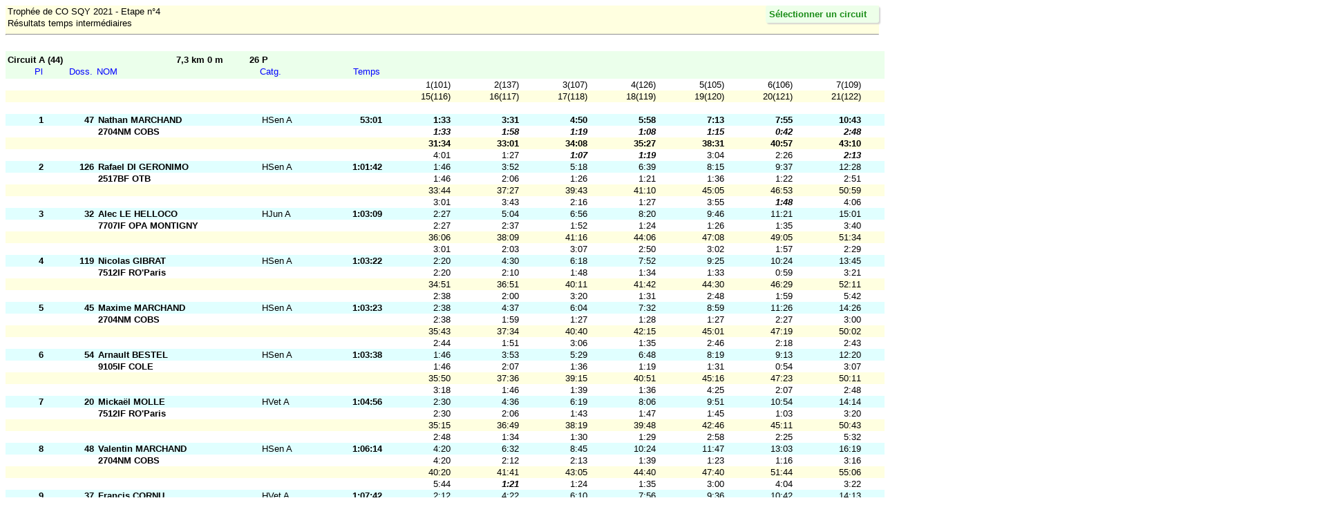

--- FILE ---
content_type: text/html
request_url: https://lifco.fr/2021/1/070721-tsq4-si.html
body_size: 37406
content:
<!DOCTYPE HTML PUBLIC "-//W3C//DTD HTML 4.01//EN" "http://www.w3.org/TR/html4/loose.dtd">
<!-- This file was created by an application of Stephan Krämer SportSoftware www.sportsoftware.de -->
<!-- Application: OE2010 V.11.0 Pro Large  License holder: Guyancourt Orientation 78  5782  Time: mer. 07/07/2021 23:00 -->
<html>
<head>
<meta http-equiv="content-type" content="text/html; charset=windows-1252">
<meta name="robots" content="noindex,nofollow">

<style type="text/css">
body { color: #000000; background-color: #ffffff; 
       font: 10pt/1.2 Arial, Helvetica, sans-serif; }
table { table-layout:fixed; border-collapse: collapse; border-spacing: 0px; 
        padding: 0; margin: 0; border: none; }
th { background-color: #ebffeb; color: blue; font-weight: normal;
     border: none; white-space:nowrap; text-align: left;
     padding: 0px 3px 3px 3px; vertical-align: bottom;
     font: 10pt/1.2 Arial, Helvetica, sans-serif; }
td { padding-left: 3px; padding-right: 3px;
     border: none; overflow:hidden; vertical-align: bottom;
     white-space:nowrap; text-align: left;
     font: 10pt/1.2 Arial, Helvetica, sans-serif; }
a:link    { font-weight:bold; color:blue; text-decoration:none; }
a:visited { font-weight:bold; color:purple; text-decoration:none; }
a:focus   { font-weight:bold; color:green; text-decoration:none; }
a:hover   { font-weight:bold; color:green; text-decoration:none; }
a:active  { font-weight:bold; color:green; text-decoration:none; }
#header { background-color: #ebffeb; color: black; padding: 5px 3px 2px 3px; }
#reporttop { background-color: #FFFFE0; font-weight: bold; padding: 0;
             border: none; margin: 0; width: 100%; }
#reporttop td { vertical-align: bottom; }
#ln { font-size: 5pt; }
tr#ev { background-color: #FFFFE0; }
tr#fix { background-color: #E0FFFF; }
#rb { text-align: right; }
#ce { text-align: center; }
#navigation {
    top: 0px; right: 0px; position: fixed; display: block;
    max-height: 95%; overflow-y: auto; overflow-x: hidden;
    margin: 8px; text-align: left; white-space:nowrap;
    background-color: #ebffeb; padding: 5px 18px 5px 5px;
    font: 10pt/1.2 Arial, Helvetica, sans-serif;
    font-weight: bold; text-decoration: none;
    border-radius: 3px 3px 3px 3px;
    box-shadow: 2px 2px 2px #d0d0d0;
    opacity: .9;
      }
#navigation td {padding-top: 0; padding-bottom: 0;}
#navigation table {display: none;}
#navigation:hover table {display: block;}
#navcaption {color: green; }
@media print { #navigation { display:none; } }

#c00 { background-color: #ebffeb; color: black; padding: 5px 3px 2px 3px; font-weight: bold; }
#c01 { background-color: #ebffeb; color: black; padding: 5px 3px 2px 3px; font-weight: bold; text-align: right; }
#c02 { background-color: #ebffeb; color: black; padding: 5px 3px 2px 3px; font-weight: bold; text-align: right; }
#c10 { font-weight: bold; text-align: right; }
#c11 { font-weight: bold; text-align: right; }
#c12 { font-weight: bold; }
#c14 { font-weight: bold; text-align: right; }
</style>

<title>Trophée de CO SQY 2021 - Etape n°4 - Résultats temps intermédiaires</title>
</head>

<body>
<div id=reporttop>
<table width=1934px style="table-layout:auto;">
<tr><td><nobr>Trophée de CO SQY 2021 - Etape n°4</nobr></td><td id=rb><nobr>mer. 07/07/2021 23:00</nobr></td></tr>
<tr><td><nobr>Résultats temps intermédiaires</nobr></td><td id=rb style="font-weight:normal; font-size: 7pt;"><nobr>créé par: <a href="http://www.sportsoftware.de">OE2010 © Stephan Krämer SportSoftware 2017</a></nobr></td></tr>
</table>
<hr>
</div>
<table id=ln><tr><td>&nbsp</td></tr></table>

<a id="9001"></a>
<table width=1934px>
<tbody>
<tr><td id=c00 width=182px>Circuit A  (44)</td><td id=c01 width=124px>7,3 km  0 m</td><td id=c02 width=59px>26 P</td><td id="header" ></td>
</tr>
</tbody>
</table>
<table width=1934px>
<col width=57px>
<col width=72px>
<col width=236px>
<col width=76px>
<col width=104px>
<col width=99px>
<col width=99px>
<col width=99px>
<col width=99px>
<col width=99px>
<col width=99px>
<col width=99px>
<col width=99px>
<col width=99px>
<col width=99px>
<col width=99px>
<col width=99px>
<col width=99px>
<col width=99px>
<thead>
<tr><th id=rb>Pl</th><th id=rb>Doss.</th><th>NOM</th><th>Catg.</th><th id=rb>Temps</th><th id=rb></th><th id=rb></th><th id=rb></th><th id=rb></th><th id=rb></th><th id=rb></th><th id=rb></th><th id=rb></th><th id=rb></th><th id=rb></th><th id=rb></th><th id=rb></th><th id=rb></th><th id=rb></th><th></th></tr>
</thead>
<tbody>
</tbody>
</table>
<table width=1934px>
<col width=57px>
<col width=72px>
<col width=236px>
<col width=76px>
<col width=104px>
<col width=99px>
<col width=99px>
<col width=99px>
<col width=99px>
<col width=99px>
<col width=99px>
<col width=99px>
<col width=99px>
<col width=99px>
<col width=99px>
<col width=99px>
<col width=99px>
<col width=99px>
<col width=99px>
<tbody>
<tr><td id=c10></td><td id=c11></td><td id=c12><nobr></nobr></td><td><nobr></nobr></td><td id=c14></td><td id=rb>1(101)</td><td id=rb>2(137)</td><td id=rb>3(107)</td><td id=rb>4(126)</td><td id=rb>5(105)</td><td id=rb>6(106)</td><td id=rb>7(109)</td><td id=rb>8(110)</td><td id=rb>9(111)</td><td id=rb>10(112)</td><td id=rb>11(127)</td><td id=rb>12(129)</td><td id=rb>13(128)</td><td id=rb>14(115)</td></tr>
<tr id=ev><td id=c10></td><td id=c11></td><td id=c12><nobr></nobr></td><td><nobr></nobr></td><td id=c14></td><td id=rb>15(116)</td><td id=rb>16(117)</td><td id=rb>17(118)</td><td id=rb>18(119)</td><td id=rb>19(120)</td><td id=rb>20(121)</td><td id=rb>21(122)</td><td id=rb>22(123)</td><td id=rb>23(124)</td><td id=rb>24(125)</td><td id=rb>25(115)</td><td id=rb>26(99)</td><td id=rb>Arr</td><td id=rb></td></tr>
<tr><td id=c10><nobr>&nbsp</nobr></td></tr>
<tr id=fix><td id=c10>1</td><td id=c11>47</td><td id=c12><nobr>Nathan MARCHAND</nobr></td><td><nobr>HSen A</nobr></td><td id=c14>53:01</td><td id=rb style="font-weight: bold;">1:33</td><td id=rb style="font-weight: bold;">3:31</td><td id=rb style="font-weight: bold;">4:50</td><td id=rb style="font-weight: bold;">5:58</td><td id=rb style="font-weight: bold;">7:13</td><td id=rb style="font-weight: bold;">7:55</td><td id=rb style="font-weight: bold;">10:43</td><td id=rb style="font-weight: bold;">11:34</td><td id=rb style="font-weight: bold;">14:32</td><td id=rb style="font-weight: bold;">17:06</td><td id=rb style="font-weight: bold;">19:08</td><td id=rb style="font-weight: bold;">22:49</td><td id=rb style="font-weight: bold;">24:52</td><td id=rb style="font-weight: bold;">27:33</td></tr>
<tr><td id=c10></td><td id=c11></td><td id=c12><nobr>2704NM COBS</nobr></td><td><nobr></nobr></td><td id=c14></td><td id=rb style="font-weight: bold; font-style: italic;">1:33</td><td id=rb style="font-weight: bold; font-style: italic;">1:58</td><td id=rb style="font-weight: bold; font-style: italic;">1:19</td><td id=rb style="font-weight: bold; font-style: italic;">1:08</td><td id=rb style="font-weight: bold; font-style: italic;">1:15</td><td id=rb style="font-weight: bold; font-style: italic;">0:42</td><td id=rb style="font-weight: bold; font-style: italic;">2:48</td><td id=rb style="font-weight: bold; font-style: italic;">0:51</td><td id=rb style="font-weight: bold; font-style: italic;">2:58</td><td id=rb style="font-weight: bold; font-style: italic;">2:34</td><td id=rb>2:02</td><td id=rb>3:41</td><td id=rb>2:03</td><td id=rb>2:41</td></tr>
<tr id=ev><td id=c10></td><td id=c11></td><td id=c12><nobr></nobr></td><td><nobr></nobr></td><td id=c14></td><td id=rb style="font-weight: bold;">31:34</td><td id=rb style="font-weight: bold;">33:01</td><td id=rb style="font-weight: bold;">34:08</td><td id=rb style="font-weight: bold;">35:27</td><td id=rb style="font-weight: bold;">38:31</td><td id=rb style="font-weight: bold;">40:57</td><td id=rb style="font-weight: bold;">43:10</td><td id=rb style="font-weight: bold;">44:52</td><td id=rb style="font-weight: bold;">46:55</td><td id=rb style="font-weight: bold;">49:31</td><td id=rb style="font-weight: bold;">52:22</td><td id=rb style="font-weight: bold;">52:47</td><td id=rb style="font-weight: bold;">53:01</td><td id=rb></td></tr>
<tr><td id=c10></td><td id=c11></td><td id=c12><nobr></nobr></td><td><nobr></nobr></td><td id=c14></td><td id=rb>4:01</td><td id=rb>1:27</td><td id=rb style="font-weight: bold; font-style: italic;">1:07</td><td id=rb style="font-weight: bold; font-style: italic;">1:19</td><td id=rb>3:04</td><td id=rb>2:26</td><td id=rb style="font-weight: bold; font-style: italic;">2:13</td><td id=rb>1:42</td><td id=rb style="font-weight: bold; font-style: italic;">2:03</td><td id=rb style="font-weight: bold; font-style: italic;">2:36</td><td id=rb>2:51</td><td id=rb>0:25</td><td id=rb style="font-weight: bold; font-style: italic;">0:14</td><td id=rb></td></tr>
<tr id=fix><td id=c10>2</td><td id=c11>126</td><td id=c12><nobr>Rafael DI GERONIMO</nobr></td><td><nobr>HSen A</nobr></td><td id=c14>1:01:42</td><td id=rb>1:46</td><td id=rb>3:52</td><td id=rb>5:18</td><td id=rb>6:39</td><td id=rb>8:15</td><td id=rb>9:37</td><td id=rb>12:28</td><td id=rb>13:26</td><td id=rb>16:53</td><td id=rb>20:38</td><td id=rb>22:21</td><td id=rb>26:33</td><td id=rb>28:41</td><td id=rb>30:43</td></tr>
<tr><td id=c10></td><td id=c11></td><td id=c12><nobr>2517BF OTB</nobr></td><td><nobr></nobr></td><td id=c14></td><td id=rb>1:46</td><td id=rb>2:06</td><td id=rb>1:26</td><td id=rb>1:21</td><td id=rb>1:36</td><td id=rb>1:22</td><td id=rb>2:51</td><td id=rb>0:58</td><td id=rb>3:27</td><td id=rb>3:45</td><td id=rb style="font-weight: bold; font-style: italic;">1:43</td><td id=rb>4:12</td><td id=rb>2:08</td><td id=rb>2:02</td></tr>
<tr id=ev><td id=c10></td><td id=c11></td><td id=c12><nobr></nobr></td><td><nobr></nobr></td><td id=c14></td><td id=rb>33:44</td><td id=rb>37:27</td><td id=rb>39:43</td><td id=rb>41:10</td><td id=rb>45:05</td><td id=rb>46:53</td><td id=rb>50:59</td><td id=rb>52:27</td><td id=rb>55:07</td><td id=rb>58:15</td><td id=rb>1:01:01</td><td id=rb>1:01:25</td><td id=rb>1:01:42</td><td id=rb></td></tr>
<tr><td id=c10></td><td id=c11></td><td id=c12><nobr></nobr></td><td><nobr></nobr></td><td id=c14></td><td id=rb>3:01</td><td id=rb>3:43</td><td id=rb>2:16</td><td id=rb>1:27</td><td id=rb>3:55</td><td id=rb style="font-weight: bold; font-style: italic;">1:48</td><td id=rb>4:06</td><td id=rb style="font-weight: bold; font-style: italic;">1:28</td><td id=rb>2:40</td><td id=rb>3:08</td><td id=rb>2:46</td><td id=rb>0:24</td><td id=rb>0:17</td><td id=rb></td></tr>
<tr id=fix><td id=c10>3</td><td id=c11>32</td><td id=c12><nobr>Alec LE HELLOCO</nobr></td><td><nobr>HJun A</nobr></td><td id=c14>1:03:09</td><td id=rb>2:27</td><td id=rb>5:04</td><td id=rb>6:56</td><td id=rb>8:20</td><td id=rb>9:46</td><td id=rb>11:21</td><td id=rb>15:01</td><td id=rb>16:15</td><td id=rb>19:43</td><td id=rb>22:22</td><td id=rb>24:35</td><td id=rb>28:26</td><td id=rb>30:56</td><td id=rb>33:05</td></tr>
<tr><td id=c10></td><td id=c11></td><td id=c12><nobr>7707IF OPA MONTIGNY</nobr></td><td><nobr></nobr></td><td id=c14></td><td id=rb>2:27</td><td id=rb>2:37</td><td id=rb>1:52</td><td id=rb>1:24</td><td id=rb>1:26</td><td id=rb>1:35</td><td id=rb>3:40</td><td id=rb>1:14</td><td id=rb>3:28</td><td id=rb>2:39</td><td id=rb>2:13</td><td id=rb>3:51</td><td id=rb>2:30</td><td id=rb>2:09</td></tr>
<tr id=ev><td id=c10></td><td id=c11></td><td id=c12><nobr></nobr></td><td><nobr></nobr></td><td id=c14></td><td id=rb>36:06</td><td id=rb>38:09</td><td id=rb>41:16</td><td id=rb>44:06</td><td id=rb>47:08</td><td id=rb>49:05</td><td id=rb>51:34</td><td id=rb>53:47</td><td id=rb>55:57</td><td id=rb>59:09</td><td id=rb>1:02:22</td><td id=rb>1:02:49</td><td id=rb>1:03:09</td><td id=rb></td></tr>
<tr><td id=c10></td><td id=c11></td><td id=c12><nobr></nobr></td><td><nobr></nobr></td><td id=c14></td><td id=rb>3:01</td><td id=rb>2:03</td><td id=rb>3:07</td><td id=rb>2:50</td><td id=rb>3:02</td><td id=rb>1:57</td><td id=rb>2:29</td><td id=rb>2:13</td><td id=rb>2:10</td><td id=rb>3:12</td><td id=rb>3:13</td><td id=rb>0:27</td><td id=rb>0:20</td><td id=rb></td></tr>
<tr id=fix><td id=c10>4</td><td id=c11>119</td><td id=c12><nobr>Nicolas GIBRAT</nobr></td><td><nobr>HSen A</nobr></td><td id=c14>1:03:22</td><td id=rb>2:20</td><td id=rb>4:30</td><td id=rb>6:18</td><td id=rb>7:52</td><td id=rb>9:25</td><td id=rb>10:24</td><td id=rb>13:45</td><td id=rb>14:50</td><td id=rb>18:33</td><td id=rb>21:20</td><td id=rb>23:58</td><td id=rb>27:49</td><td id=rb>30:10</td><td id=rb>32:13</td></tr>
<tr><td id=c10></td><td id=c11></td><td id=c12><nobr>7512IF RO'Paris</nobr></td><td><nobr></nobr></td><td id=c14></td><td id=rb>2:20</td><td id=rb>2:10</td><td id=rb>1:48</td><td id=rb>1:34</td><td id=rb>1:33</td><td id=rb>0:59</td><td id=rb>3:21</td><td id=rb>1:05</td><td id=rb>3:43</td><td id=rb>2:47</td><td id=rb>2:38</td><td id=rb>3:51</td><td id=rb>2:21</td><td id=rb>2:03</td></tr>
<tr id=ev><td id=c10></td><td id=c11></td><td id=c12><nobr></nobr></td><td><nobr></nobr></td><td id=c14></td><td id=rb>34:51</td><td id=rb>36:51</td><td id=rb>40:11</td><td id=rb>41:42</td><td id=rb>44:30</td><td id=rb>46:29</td><td id=rb>52:11</td><td id=rb>54:39</td><td id=rb>57:01</td><td id=rb>59:45</td><td id=rb>1:02:37</td><td id=rb>1:03:03</td><td id=rb>1:03:22</td><td id=rb></td></tr>
<tr><td id=c10></td><td id=c11></td><td id=c12><nobr></nobr></td><td><nobr></nobr></td><td id=c14></td><td id=rb>2:38</td><td id=rb>2:00</td><td id=rb>3:20</td><td id=rb>1:31</td><td id=rb>2:48</td><td id=rb>1:59</td><td id=rb>5:42</td><td id=rb>2:28</td><td id=rb>2:22</td><td id=rb>2:44</td><td id=rb>2:52</td><td id=rb>0:26</td><td id=rb>0:19</td><td id=rb></td></tr>
<tr id=fix><td id=c10>5</td><td id=c11>45</td><td id=c12><nobr>Maxime MARCHAND</nobr></td><td><nobr>HSen A</nobr></td><td id=c14>1:03:23</td><td id=rb>2:38</td><td id=rb>4:37</td><td id=rb>6:04</td><td id=rb>7:32</td><td id=rb>8:59</td><td id=rb>11:26</td><td id=rb>14:26</td><td id=rb>15:34</td><td id=rb>19:17</td><td id=rb>21:57</td><td id=rb>24:13</td><td id=rb>27:51</td><td id=rb>30:50</td><td id=rb>32:59</td></tr>
<tr><td id=c10></td><td id=c11></td><td id=c12><nobr>2704NM COBS</nobr></td><td><nobr></nobr></td><td id=c14></td><td id=rb>2:38</td><td id=rb>1:59</td><td id=rb>1:27</td><td id=rb>1:28</td><td id=rb>1:27</td><td id=rb>2:27</td><td id=rb>3:00</td><td id=rb>1:08</td><td id=rb>3:43</td><td id=rb>2:40</td><td id=rb>2:16</td><td id=rb style="font-weight: bold; font-style: italic;">3:38</td><td id=rb>2:59</td><td id=rb>2:09</td></tr>
<tr id=ev><td id=c10></td><td id=c11></td><td id=c12><nobr></nobr></td><td><nobr></nobr></td><td id=c14></td><td id=rb>35:43</td><td id=rb>37:34</td><td id=rb>40:40</td><td id=rb>42:15</td><td id=rb>45:01</td><td id=rb>47:19</td><td id=rb>50:02</td><td id=rb>52:37</td><td id=rb>56:30</td><td id=rb>59:33</td><td id=rb>1:02:34</td><td id=rb>1:03:01</td><td id=rb>1:03:23</td><td id=rb></td></tr>
<tr><td id=c10></td><td id=c11></td><td id=c12><nobr></nobr></td><td><nobr></nobr></td><td id=c14></td><td id=rb>2:44</td><td id=rb>1:51</td><td id=rb>3:06</td><td id=rb>1:35</td><td id=rb>2:46</td><td id=rb>2:18</td><td id=rb>2:43</td><td id=rb>2:35</td><td id=rb>3:53</td><td id=rb>3:03</td><td id=rb>3:01</td><td id=rb>0:27</td><td id=rb>0:22</td><td id=rb></td></tr>
<tr id=fix><td id=c10>6</td><td id=c11>54</td><td id=c12><nobr>Arnault BESTEL</nobr></td><td><nobr>HSen A</nobr></td><td id=c14>1:03:38</td><td id=rb>1:46</td><td id=rb>3:53</td><td id=rb>5:29</td><td id=rb>6:48</td><td id=rb>8:19</td><td id=rb>9:13</td><td id=rb>12:20</td><td id=rb>13:47</td><td id=rb>17:32</td><td id=rb>20:28</td><td id=rb>23:07</td><td id=rb>27:29</td><td id=rb>29:59</td><td id=rb>32:32</td></tr>
<tr><td id=c10></td><td id=c11></td><td id=c12><nobr>9105IF COLE</nobr></td><td><nobr></nobr></td><td id=c14></td><td id=rb>1:46</td><td id=rb>2:07</td><td id=rb>1:36</td><td id=rb>1:19</td><td id=rb>1:31</td><td id=rb>0:54</td><td id=rb>3:07</td><td id=rb>1:27</td><td id=rb>3:45</td><td id=rb>2:56</td><td id=rb>2:39</td><td id=rb>4:22</td><td id=rb>2:30</td><td id=rb>2:33</td></tr>
<tr id=ev><td id=c10></td><td id=c11></td><td id=c12><nobr></nobr></td><td><nobr></nobr></td><td id=c14></td><td id=rb>35:50</td><td id=rb>37:36</td><td id=rb>39:15</td><td id=rb>40:51</td><td id=rb>45:16</td><td id=rb>47:23</td><td id=rb>50:11</td><td id=rb>53:19</td><td id=rb>55:40</td><td id=rb>59:06</td><td id=rb>1:02:42</td><td id=rb>1:03:15</td><td id=rb>1:03:38</td><td id=rb></td></tr>
<tr><td id=c10></td><td id=c11></td><td id=c12><nobr></nobr></td><td><nobr></nobr></td><td id=c14></td><td id=rb>3:18</td><td id=rb>1:46</td><td id=rb>1:39</td><td id=rb>1:36</td><td id=rb>4:25</td><td id=rb>2:07</td><td id=rb>2:48</td><td id=rb>3:08</td><td id=rb>2:21</td><td id=rb>3:26</td><td id=rb>3:36</td><td id=rb>0:33</td><td id=rb>0:23</td><td id=rb></td></tr>
<tr id=fix><td id=c10>7</td><td id=c11>20</td><td id=c12><nobr>Mickaël MOLLE</nobr></td><td><nobr>HVet A</nobr></td><td id=c14>1:04:56</td><td id=rb>2:30</td><td id=rb>4:36</td><td id=rb>6:19</td><td id=rb>8:06</td><td id=rb>9:51</td><td id=rb>10:54</td><td id=rb>14:14</td><td id=rb>15:13</td><td id=rb>18:47</td><td id=rb>21:30</td><td id=rb>24:13</td><td id=rb>28:01</td><td id=rb>30:17</td><td id=rb>32:27</td></tr>
<tr><td id=c10></td><td id=c11></td><td id=c12><nobr>7512IF RO'Paris</nobr></td><td><nobr></nobr></td><td id=c14></td><td id=rb>2:30</td><td id=rb>2:06</td><td id=rb>1:43</td><td id=rb>1:47</td><td id=rb>1:45</td><td id=rb>1:03</td><td id=rb>3:20</td><td id=rb>0:59</td><td id=rb>3:34</td><td id=rb>2:43</td><td id=rb>2:43</td><td id=rb>3:48</td><td id=rb>2:16</td><td id=rb>2:10</td></tr>
<tr id=ev><td id=c10></td><td id=c11></td><td id=c12><nobr></nobr></td><td><nobr></nobr></td><td id=c14></td><td id=rb>35:15</td><td id=rb>36:49</td><td id=rb>38:19</td><td id=rb>39:48</td><td id=rb>42:46</td><td id=rb>45:11</td><td id=rb>50:43</td><td id=rb>53:47</td><td id=rb>57:01</td><td id=rb>1:01:09</td><td id=rb>1:04:08</td><td id=rb>1:04:35</td><td id=rb>1:04:56</td><td id=rb></td></tr>
<tr><td id=c10></td><td id=c11></td><td id=c12><nobr></nobr></td><td><nobr></nobr></td><td id=c14></td><td id=rb>2:48</td><td id=rb>1:34</td><td id=rb>1:30</td><td id=rb>1:29</td><td id=rb>2:58</td><td id=rb>2:25</td><td id=rb>5:32</td><td id=rb>3:04</td><td id=rb>3:14</td><td id=rb>4:08</td><td id=rb>2:59</td><td id=rb>0:27</td><td id=rb>0:21</td><td id=rb></td></tr>
<tr id=fix><td id=c10>8</td><td id=c11>48</td><td id=c12><nobr>Valentin MARCHAND</nobr></td><td><nobr>HSen A</nobr></td><td id=c14>1:06:14</td><td id=rb>4:20</td><td id=rb>6:32</td><td id=rb>8:45</td><td id=rb>10:24</td><td id=rb>11:47</td><td id=rb>13:03</td><td id=rb>16:19</td><td id=rb>17:21</td><td id=rb>21:56</td><td id=rb>24:47</td><td id=rb>27:07</td><td id=rb>30:54</td><td id=rb>32:49</td><td id=rb>34:36</td></tr>
<tr><td id=c10></td><td id=c11></td><td id=c12><nobr>2704NM COBS</nobr></td><td><nobr></nobr></td><td id=c14></td><td id=rb>4:20</td><td id=rb>2:12</td><td id=rb>2:13</td><td id=rb>1:39</td><td id=rb>1:23</td><td id=rb>1:16</td><td id=rb>3:16</td><td id=rb>1:02</td><td id=rb>4:35</td><td id=rb>2:51</td><td id=rb>2:20</td><td id=rb>3:47</td><td id=rb style="font-weight: bold; font-style: italic;">1:55</td><td id=rb style="font-weight: bold; font-style: italic;">1:47</td></tr>
<tr id=ev><td id=c10></td><td id=c11></td><td id=c12><nobr></nobr></td><td><nobr></nobr></td><td id=c14></td><td id=rb>40:20</td><td id=rb>41:41</td><td id=rb>43:05</td><td id=rb>44:40</td><td id=rb>47:40</td><td id=rb>51:44</td><td id=rb>55:06</td><td id=rb>58:10</td><td id=rb>1:00:21</td><td id=rb>1:03:08</td><td id=rb>1:05:37</td><td id=rb>1:05:59</td><td id=rb>1:06:14</td><td id=rb></td></tr>
<tr><td id=c10></td><td id=c11></td><td id=c12><nobr></nobr></td><td><nobr></nobr></td><td id=c14></td><td id=rb>5:44</td><td id=rb style="font-weight: bold; font-style: italic;">1:21</td><td id=rb>1:24</td><td id=rb>1:35</td><td id=rb>3:00</td><td id=rb>4:04</td><td id=rb>3:22</td><td id=rb>3:04</td><td id=rb>2:11</td><td id=rb>2:47</td><td id=rb style="font-weight: bold; font-style: italic;">2:29</td><td id=rb style="font-weight: bold; font-style: italic;">0:22</td><td id=rb>0:15</td><td id=rb></td></tr>
<tr id=fix><td id=c10>9</td><td id=c11>37</td><td id=c12><nobr>Francis CORNU</nobr></td><td><nobr>HVet A</nobr></td><td id=c14>1:07:42</td><td id=rb>2:12</td><td id=rb>4:22</td><td id=rb>6:10</td><td id=rb>7:56</td><td id=rb>9:36</td><td id=rb>10:42</td><td id=rb>14:13</td><td id=rb>18:00</td><td id=rb>21:28</td><td id=rb>24:22</td><td id=rb>26:33</td><td id=rb>30:16</td><td id=rb>33:03</td><td id=rb>35:14</td></tr>
<tr><td id=c10></td><td id=c11></td><td id=c12><nobr>7898IF Pass'Orientation 78</nobr></td><td><nobr></nobr></td><td id=c14></td><td id=rb>2:12</td><td id=rb>2:10</td><td id=rb>1:48</td><td id=rb>1:46</td><td id=rb>1:40</td><td id=rb>1:06</td><td id=rb>3:31</td><td id=rb>3:47</td><td id=rb>3:28</td><td id=rb>2:54</td><td id=rb>2:11</td><td id=rb>3:43</td><td id=rb>2:47</td><td id=rb>2:11</td></tr>
<tr id=ev><td id=c10></td><td id=c11></td><td id=c12><nobr></nobr></td><td><nobr></nobr></td><td id=c14></td><td id=rb>37:52</td><td id=rb>39:42</td><td id=rb>41:46</td><td id=rb>43:44</td><td id=rb>46:18</td><td id=rb>48:25</td><td id=rb>56:52</td><td id=rb>58:34</td><td id=rb>1:01:17</td><td id=rb>1:04:06</td><td id=rb>1:06:56</td><td id=rb>1:07:22</td><td id=rb>1:07:42</td><td id=rb></td></tr>
<tr><td id=c10></td><td id=c11></td><td id=c12><nobr></nobr></td><td><nobr></nobr></td><td id=c14></td><td id=rb>2:38</td><td id=rb>1:50</td><td id=rb>2:04</td><td id=rb>1:58</td><td id=rb>2:34</td><td id=rb>2:07</td><td id=rb>8:27</td><td id=rb>1:42</td><td id=rb>2:43</td><td id=rb>2:49</td><td id=rb>2:50</td><td id=rb>0:26</td><td id=rb>0:20</td><td id=rb></td></tr>
<tr id=fix><td id=c10>10</td><td id=c11>77</td><td id=c12><nobr>Adriaan DAEM</nobr></td><td><nobr>HVet A</nobr></td><td id=c14>1:07:50</td><td id=rb>2:10</td><td id=rb>4:21</td><td id=rb>6:41</td><td id=rb>8:15</td><td id=rb>12:44</td><td id=rb>13:47</td><td id=rb>17:21</td><td id=rb>18:53</td><td id=rb>22:28</td><td id=rb>25:04</td><td id=rb>27:21</td><td id=rb>31:27</td><td id=rb>33:59</td><td id=rb>36:05</td></tr>
<tr><td id=c10></td><td id=c11></td><td id=c12><nobr>7807IF GO78</nobr></td><td><nobr></nobr></td><td id=c14></td><td id=rb>2:10</td><td id=rb>2:11</td><td id=rb>2:20</td><td id=rb>1:34</td><td id=rb>4:29</td><td id=rb>1:03</td><td id=rb>3:34</td><td id=rb>1:32</td><td id=rb>3:35</td><td id=rb>2:36</td><td id=rb>2:17</td><td id=rb>4:06</td><td id=rb>2:32</td><td id=rb>2:06</td></tr>
<tr id=ev><td id=c10></td><td id=c11></td><td id=c12><nobr></nobr></td><td><nobr></nobr></td><td id=c14></td><td id=rb>39:57</td><td id=rb>42:20</td><td id=rb>43:57</td><td id=rb>45:26</td><td id=rb>48:34</td><td id=rb>52:55</td><td id=rb>55:36</td><td id=rb>57:19</td><td id=rb>59:24</td><td id=rb>1:02:30</td><td id=rb>1:06:57</td><td id=rb>1:07:26</td><td id=rb>1:07:50</td><td id=rb></td></tr>
<tr><td id=c10></td><td id=c11></td><td id=c12><nobr></nobr></td><td><nobr></nobr></td><td id=c14></td><td id=rb>3:52</td><td id=rb>2:23</td><td id=rb>1:37</td><td id=rb>1:29</td><td id=rb>3:08</td><td id=rb>4:21</td><td id=rb>2:41</td><td id=rb>1:43</td><td id=rb>2:05</td><td id=rb>3:06</td><td id=rb>4:27</td><td id=rb>0:29</td><td id=rb>0:24</td><td id=rb></td></tr>
<tr id=fix><td id=c10>11</td><td id=c11>23</td><td id=c12><nobr>Herve QUINQUENEL</nobr></td><td><nobr>HVet A</nobr></td><td id=c14>1:08:06</td><td id=rb>2:05</td><td id=rb>4:23</td><td id=rb>5:50</td><td id=rb>7:38</td><td id=rb>9:26</td><td id=rb>10:48</td><td id=rb>15:09</td><td id=rb>16:22</td><td id=rb>20:09</td><td id=rb>23:05</td><td id=rb>27:12</td><td id=rb>31:47</td><td id=rb>34:44</td><td id=rb>37:11</td></tr>
<tr><td id=c10></td><td id=c11></td><td id=c12><nobr>9404IF AS IGN</nobr></td><td><nobr></nobr></td><td id=c14></td><td id=rb>2:05</td><td id=rb>2:18</td><td id=rb>1:27</td><td id=rb>1:48</td><td id=rb>1:48</td><td id=rb>1:22</td><td id=rb>4:21</td><td id=rb>1:13</td><td id=rb>3:47</td><td id=rb>2:56</td><td id=rb>4:07</td><td id=rb>4:35</td><td id=rb>2:57</td><td id=rb>2:27</td></tr>
<tr id=ev><td id=c10></td><td id=c11></td><td id=c12><nobr></nobr></td><td><nobr></nobr></td><td id=c14></td><td id=rb>40:58</td><td id=rb>42:28</td><td id=rb>44:14</td><td id=rb>45:53</td><td id=rb>49:33</td><td id=rb>52:16</td><td id=rb>55:01</td><td id=rb>57:59</td><td id=rb>1:00:21</td><td id=rb>1:03:37</td><td id=rb>1:07:17</td><td id=rb>1:07:44</td><td id=rb>1:08:06</td><td id=rb></td></tr>
<tr><td id=c10></td><td id=c11></td><td id=c12><nobr></nobr></td><td><nobr></nobr></td><td id=c14></td><td id=rb>3:47</td><td id=rb>1:30</td><td id=rb>1:46</td><td id=rb>1:39</td><td id=rb>3:40</td><td id=rb>2:43</td><td id=rb>2:45</td><td id=rb>2:58</td><td id=rb>2:22</td><td id=rb>3:16</td><td id=rb>3:40</td><td id=rb>0:27</td><td id=rb>0:22</td><td id=rb></td></tr>
<tr id=fix><td id=c10>12</td><td id=c11>43</td><td id=c12><nobr>Julien MILEO</nobr></td><td><nobr>HVet A</nobr></td><td id=c14>1:08:35</td><td id=rb>2:14</td><td id=rb>4:40</td><td id=rb>6:13</td><td id=rb>7:35</td><td id=rb>10:25</td><td id=rb>11:14</td><td id=rb>14:47</td><td id=rb>16:11</td><td id=rb>19:43</td><td id=rb>22:58</td><td id=rb>24:52</td><td id=rb>28:38</td><td id=rb>30:55</td><td id=rb>33:06</td></tr>
<tr><td id=c10></td><td id=c11></td><td id=c12><nobr>2704NM COBS</nobr></td><td><nobr></nobr></td><td id=c14></td><td id=rb>2:14</td><td id=rb>2:26</td><td id=rb>1:33</td><td id=rb>1:22</td><td id=rb>2:50</td><td id=rb>0:49</td><td id=rb>3:33</td><td id=rb>1:24</td><td id=rb>3:32</td><td id=rb>3:15</td><td id=rb>1:54</td><td id=rb>3:46</td><td id=rb>2:17</td><td id=rb>2:11</td></tr>
<tr id=ev><td id=c10></td><td id=c11></td><td id=c12><nobr></nobr></td><td><nobr></nobr></td><td id=c14></td><td id=rb>37:25</td><td id=rb>39:49</td><td id=rb>43:57</td><td id=rb>46:08</td><td id=rb>48:41</td><td id=rb>51:09</td><td id=rb>56:14</td><td id=rb>57:52</td><td id=rb>1:00:15</td><td id=rb>1:04:44</td><td id=rb>1:07:45</td><td id=rb>1:08:14</td><td id=rb>1:08:35</td><td id=rb></td></tr>
<tr><td id=c10></td><td id=c11></td><td id=c12><nobr></nobr></td><td><nobr></nobr></td><td id=c14></td><td id=rb>4:19</td><td id=rb>2:24</td><td id=rb>4:08</td><td id=rb>2:11</td><td id=rb style="font-weight: bold; font-style: italic;">2:33</td><td id=rb>2:28</td><td id=rb>5:05</td><td id=rb>1:38</td><td id=rb>2:23</td><td id=rb>4:29</td><td id=rb>3:01</td><td id=rb>0:29</td><td id=rb>0:21</td><td id=rb></td></tr>
<tr id=fix><td id=c10>13</td><td id=c11>143</td><td id=c12><nobr>Thibault CHAPSAL</nobr></td><td><nobr>HSen A</nobr></td><td id=c14>1:10:02</td><td id=rb>3:26</td><td id=rb>5:35</td><td id=rb>7:19</td><td id=rb>9:00</td><td id=rb>10:36</td><td id=rb>12:04</td><td id=rb>16:29</td><td id=rb>19:06</td><td id=rb>23:24</td><td id=rb>26:30</td><td id=rb>28:32</td><td id=rb>32:14</td><td id=rb>35:07</td><td id=rb>37:11</td></tr>
<tr><td id=c10></td><td id=c11></td><td id=c12><nobr>9211IF DSA</nobr></td><td><nobr></nobr></td><td id=c14></td><td id=rb>3:26</td><td id=rb>2:09</td><td id=rb>1:44</td><td id=rb>1:41</td><td id=rb>1:36</td><td id=rb>1:28</td><td id=rb>4:25</td><td id=rb>2:37</td><td id=rb>4:18</td><td id=rb>3:06</td><td id=rb>2:02</td><td id=rb>3:42</td><td id=rb>2:53</td><td id=rb>2:04</td></tr>
<tr id=ev><td id=c10></td><td id=c11></td><td id=c12><nobr></nobr></td><td><nobr></nobr></td><td id=c14></td><td id=rb>39:46</td><td id=rb>41:36</td><td id=rb>46:34</td><td id=rb>48:10</td><td id=rb>51:09</td><td id=rb>53:40</td><td id=rb>56:58</td><td id=rb>59:10</td><td id=rb>1:01:53</td><td id=rb>1:06:17</td><td id=rb>1:09:16</td><td id=rb>1:09:43</td><td id=rb>1:10:02</td><td id=rb></td></tr>
<tr><td id=c10></td><td id=c11></td><td id=c12><nobr></nobr></td><td><nobr></nobr></td><td id=c14></td><td id=rb style="font-weight: bold; font-style: italic;">2:35</td><td id=rb>1:50</td><td id=rb>4:58</td><td id=rb>1:36</td><td id=rb>2:59</td><td id=rb>2:31</td><td id=rb>3:18</td><td id=rb>2:12</td><td id=rb>2:43</td><td id=rb>4:24</td><td id=rb>2:59</td><td id=rb>0:27</td><td id=rb>0:19</td><td id=rb></td></tr>
<tr id=fix><td id=c10>14</td><td id=c11>53</td><td id=c12><nobr>Thierry BESTEL</nobr></td><td><nobr>HVet A</nobr></td><td id=c14>1:10:38</td><td id=rb>1:51</td><td id=rb>7:47</td><td id=rb>9:24</td><td id=rb>10:47</td><td id=rb>12:27</td><td id=rb>14:23</td><td id=rb>17:41</td><td id=rb>18:39</td><td id=rb>23:06</td><td id=rb>26:32</td><td id=rb>29:43</td><td id=rb>34:05</td><td id=rb>36:26</td><td id=rb>40:14</td></tr>
<tr><td id=c10></td><td id=c11></td><td id=c12><nobr>9105IF COLE</nobr></td><td><nobr></nobr></td><td id=c14></td><td id=rb>1:51</td><td id=rb>5:56</td><td id=rb>1:37</td><td id=rb>1:23</td><td id=rb>1:40</td><td id=rb>1:56</td><td id=rb>3:18</td><td id=rb>0:58</td><td id=rb>4:27</td><td id=rb>3:26</td><td id=rb>3:11</td><td id=rb>4:22</td><td id=rb>2:21</td><td id=rb>3:48</td></tr>
<tr id=ev><td id=c10></td><td id=c11></td><td id=c12><nobr></nobr></td><td><nobr></nobr></td><td id=c14></td><td id=rb>43:50</td><td id=rb>45:18</td><td id=rb>47:29</td><td id=rb>49:05</td><td id=rb>52:22</td><td id=rb>54:26</td><td id=rb>57:22</td><td id=rb>1:00:37</td><td id=rb>1:02:59</td><td id=rb>1:06:19</td><td id=rb>1:09:43</td><td id=rb>1:10:14</td><td id=rb>1:10:38</td><td id=rb></td></tr>
<tr><td id=c10></td><td id=c11></td><td id=c12><nobr></nobr></td><td><nobr></nobr></td><td id=c14></td><td id=rb>3:36</td><td id=rb>1:28</td><td id=rb>2:11</td><td id=rb>1:36</td><td id=rb>3:17</td><td id=rb>2:04</td><td id=rb>2:56</td><td id=rb>3:15</td><td id=rb>2:22</td><td id=rb>3:20</td><td id=rb>3:24</td><td id=rb>0:31</td><td id=rb>0:24</td><td id=rb></td></tr>
<tr id=fix><td id=c10>15</td><td id=c11>30</td><td id=c12><nobr>Noémie ROULLEAUX</nobr></td><td><nobr>DSen A</nobr></td><td id=c14>1:11:21</td><td id=rb>2:17</td><td id=rb>5:07</td><td id=rb>7:01</td><td id=rb>8:45</td><td id=rb>10:37</td><td id=rb>11:59</td><td id=rb>15:52</td><td id=rb>17:03</td><td id=rb>21:47</td><td id=rb>24:59</td><td id=rb>28:02</td><td id=rb>32:44</td><td id=rb>35:42</td><td id=rb>38:24</td></tr>
<tr><td id=c10></td><td id=c11></td><td id=c12><nobr>7898IF Pass'Orientation 78</nobr></td><td><nobr></nobr></td><td id=c14></td><td id=rb>2:17</td><td id=rb>2:50</td><td id=rb>1:54</td><td id=rb>1:44</td><td id=rb>1:52</td><td id=rb>1:22</td><td id=rb>3:53</td><td id=rb>1:11</td><td id=rb>4:44</td><td id=rb>3:12</td><td id=rb>3:03</td><td id=rb>4:42</td><td id=rb>2:58</td><td id=rb>2:42</td></tr>
<tr id=ev><td id=c10></td><td id=c11></td><td id=c12><nobr></nobr></td><td><nobr></nobr></td><td id=c14></td><td id=rb>42:54</td><td id=rb>44:38</td><td id=rb>46:43</td><td id=rb>48:32</td><td id=rb>51:47</td><td id=rb>54:49</td><td id=rb>57:50</td><td id=rb>1:00:24</td><td id=rb>1:03:08</td><td id=rb>1:06:33</td><td id=rb>1:10:24</td><td id=rb>1:10:57</td><td id=rb>1:11:21</td><td id=rb></td></tr>
<tr><td id=c10></td><td id=c11></td><td id=c12><nobr></nobr></td><td><nobr></nobr></td><td id=c14></td><td id=rb>4:30</td><td id=rb>1:44</td><td id=rb>2:05</td><td id=rb>1:49</td><td id=rb>3:15</td><td id=rb>3:02</td><td id=rb>3:01</td><td id=rb>2:34</td><td id=rb>2:44</td><td id=rb>3:25</td><td id=rb>3:51</td><td id=rb>0:33</td><td id=rb>0:24</td><td id=rb></td></tr>
<tr id=fix><td id=c10>16</td><td id=c11>94</td><td id=c12><nobr>Guillaume ORSAL</nobr></td><td><nobr>HVet A</nobr></td><td id=c14>1:13:05</td><td id=rb>2:35</td><td id=rb>4:50</td><td id=rb>6:35</td><td id=rb>8:20</td><td id=rb>11:30</td><td id=rb>12:45</td><td id=rb>16:29</td><td id=rb>17:41</td><td id=rb>22:13</td><td id=rb>24:57</td><td id=rb>27:18</td><td id=rb>31:29</td><td id=rb>34:05</td><td id=rb>36:39</td></tr>
<tr><td id=c10></td><td id=c11></td><td id=c12><nobr>9211IF DSA</nobr></td><td><nobr></nobr></td><td id=c14></td><td id=rb>2:35</td><td id=rb>2:15</td><td id=rb>1:45</td><td id=rb>1:45</td><td id=rb>3:10</td><td id=rb>1:15</td><td id=rb>3:44</td><td id=rb>1:12</td><td id=rb>4:32</td><td id=rb>2:44</td><td id=rb>2:21</td><td id=rb>4:11</td><td id=rb>2:36</td><td id=rb>2:34</td></tr>
<tr id=ev><td id=c10></td><td id=c11></td><td id=c12><nobr></nobr></td><td><nobr></nobr></td><td id=c14></td><td id=rb>40:51</td><td id=rb>42:51</td><td id=rb>47:00</td><td id=rb>49:01</td><td id=rb>52:28</td><td id=rb>55:45</td><td id=rb>59:20</td><td id=rb>1:01:50</td><td id=rb>1:04:29</td><td id=rb>1:08:52</td><td id=rb>1:12:08</td><td id=rb>1:12:40</td><td id=rb>1:13:05</td><td id=rb></td></tr>
<tr><td id=c10></td><td id=c11></td><td id=c12><nobr></nobr></td><td><nobr></nobr></td><td id=c14></td><td id=rb>4:12</td><td id=rb>2:00</td><td id=rb>4:09</td><td id=rb>2:01</td><td id=rb>3:27</td><td id=rb>3:17</td><td id=rb>3:35</td><td id=rb>2:30</td><td id=rb>2:39</td><td id=rb>4:23</td><td id=rb>3:16</td><td id=rb>0:32</td><td id=rb>0:25</td><td id=rb></td></tr>
<tr id=fix><td id=c10>17</td><td id=c11>44</td><td id=c12><nobr>Philippe SANCHEZ</nobr></td><td><nobr>HVet A</nobr></td><td id=c14>1:13:41</td><td id=rb>2:01</td><td id=rb>4:13</td><td id=rb>9:54</td><td id=rb>11:25</td><td id=rb>13:03</td><td id=rb>13:57</td><td id=rb>19:15</td><td id=rb>20:29</td><td id=rb>23:49</td><td id=rb>26:59</td><td id=rb>29:13</td><td id=rb>33:17</td><td id=rb>35:48</td><td id=rb>38:01</td></tr>
<tr><td id=c10></td><td id=c11></td><td id=c12><nobr>2704NM COBS</nobr></td><td><nobr></nobr></td><td id=c14></td><td id=rb>2:01</td><td id=rb>2:12</td><td id=rb>5:41</td><td id=rb>1:31</td><td id=rb>1:38</td><td id=rb>0:54</td><td id=rb>5:18</td><td id=rb>1:14</td><td id=rb>3:20</td><td id=rb>3:10</td><td id=rb>2:14</td><td id=rb>4:04</td><td id=rb>2:31</td><td id=rb>2:13</td></tr>
<tr id=ev><td id=c10></td><td id=c11></td><td id=c12><nobr></nobr></td><td><nobr></nobr></td><td id=c14></td><td id=rb>44:59</td><td id=rb>46:53</td><td id=rb>48:34</td><td id=rb>50:20</td><td id=rb>53:20</td><td id=rb>55:43</td><td id=rb>1:00:22</td><td id=rb>1:02:29</td><td id=rb>1:06:58</td><td id=rb>1:09:40</td><td id=rb>1:12:48</td><td id=rb>1:13:18</td><td id=rb>1:13:41</td><td id=rb></td></tr>
<tr><td id=c10></td><td id=c11></td><td id=c12><nobr></nobr></td><td><nobr></nobr></td><td id=c14></td><td id=rb>6:58</td><td id=rb>1:54</td><td id=rb>1:41</td><td id=rb>1:46</td><td id=rb>3:00</td><td id=rb>2:23</td><td id=rb>4:39</td><td id=rb>2:07</td><td id=rb>4:29</td><td id=rb>2:42</td><td id=rb>3:08</td><td id=rb>0:30</td><td id=rb>0:23</td><td id=rb></td></tr>
<tr id=ev><td id=c10></td><td id=c11></td><td id=c12><nobr></nobr></td><td><nobr></nobr></td><td id=c14></td><td id=rb style="font-style: italic;">41:28</td><td id=rb></td><td id=rb></td><td id=rb></td><td id=rb></td><td id=rb></td><td id=rb></td><td id=rb></td><td id=rb></td><td id=rb></td><td id=rb></td><td id=rb></td><td id=rb></td><td id=rb></td></tr>
<tr><td id=c10></td><td id=c11></td><td id=c12><nobr></nobr></td><td><nobr></nobr></td><td id=c14></td><td id=rb style="font-style: italic;">*125</td><td id=rb></td><td id=rb></td><td id=rb></td><td id=rb></td><td id=rb></td><td id=rb></td><td id=rb></td><td id=rb></td><td id=rb></td><td id=rb></td><td id=rb></td><td id=rb></td><td id=rb></td></tr>
<tr id=fix><td id=c10>18</td><td id=c11>72</td><td id=c12><nobr>Malo ROUSSEAU</nobr></td><td><nobr>HSen A</nobr></td><td id=c14>1:15:52</td><td id=rb>2:04</td><td id=rb>4:40</td><td id=rb>6:34</td><td id=rb>8:13</td><td id=rb>11:24</td><td id=rb>12:32</td><td id=rb>17:05</td><td id=rb>18:34</td><td id=rb>23:05</td><td id=rb>25:59</td><td id=rb>29:06</td><td id=rb>33:16</td><td id=rb>35:47</td><td id=rb>38:05</td></tr>
<tr><td id=c10></td><td id=c11></td><td id=c12><nobr>7807IF GO78</nobr></td><td><nobr></nobr></td><td id=c14></td><td id=rb>2:04</td><td id=rb>2:36</td><td id=rb>1:54</td><td id=rb>1:39</td><td id=rb>3:11</td><td id=rb>1:08</td><td id=rb>4:33</td><td id=rb>1:29</td><td id=rb>4:31</td><td id=rb>2:54</td><td id=rb>3:07</td><td id=rb>4:10</td><td id=rb>2:31</td><td id=rb>2:18</td></tr>
<tr id=ev><td id=c10></td><td id=c11></td><td id=c12><nobr></nobr></td><td><nobr></nobr></td><td id=c14></td><td id=rb>41:39</td><td id=rb>43:28</td><td id=rb>47:14</td><td id=rb>49:10</td><td id=rb>53:34</td><td id=rb>56:24</td><td id=rb>1:01:07</td><td id=rb>1:02:56</td><td id=rb>1:08:00</td><td id=rb>1:11:26</td><td id=rb>1:15:01</td><td id=rb>1:15:30</td><td id=rb>1:15:52</td><td id=rb></td></tr>
<tr><td id=c10></td><td id=c11></td><td id=c12><nobr></nobr></td><td><nobr></nobr></td><td id=c14></td><td id=rb>3:34</td><td id=rb>1:49</td><td id=rb>3:46</td><td id=rb>1:56</td><td id=rb>4:24</td><td id=rb>2:50</td><td id=rb>4:43</td><td id=rb>1:49</td><td id=rb>5:04</td><td id=rb>3:26</td><td id=rb>3:35</td><td id=rb>0:29</td><td id=rb>0:22</td><td id=rb></td></tr>
<tr id=fix><td id=c10>19</td><td id=c11>106</td><td id=c12><nobr>Pierre-Emmanuel PARDO</nobr></td><td><nobr>HVet A</nobr></td><td id=c14>1:18:57</td><td id=rb>3:01</td><td id=rb>5:46</td><td id=rb>7:56</td><td id=rb>9:53</td><td id=rb>12:02</td><td id=rb>13:21</td><td id=rb>18:10</td><td id=rb>20:19</td><td id=rb>25:23</td><td id=rb>29:22</td><td id=rb>32:27</td><td id=rb>37:09</td><td id=rb>40:36</td><td id=rb>43:16</td></tr>
<tr><td id=c10></td><td id=c11></td><td id=c12><nobr>9109IF COPS 91</nobr></td><td><nobr></nobr></td><td id=c14></td><td id=rb>3:01</td><td id=rb>2:45</td><td id=rb>2:10</td><td id=rb>1:57</td><td id=rb>2:09</td><td id=rb>1:19</td><td id=rb>4:49</td><td id=rb>2:09</td><td id=rb>5:04</td><td id=rb>3:59</td><td id=rb>3:05</td><td id=rb>4:42</td><td id=rb>3:27</td><td id=rb>2:40</td></tr>
<tr id=ev><td id=c10></td><td id=c11></td><td id=c12><nobr></nobr></td><td><nobr></nobr></td><td id=c14></td><td id=rb>46:29</td><td id=rb>48:24</td><td id=rb>51:19</td><td id=rb>53:27</td><td id=rb>56:46</td><td id=rb>59:29</td><td id=rb>1:05:53</td><td id=rb>1:08:45</td><td id=rb>1:11:28</td><td id=rb>1:14:44</td><td id=rb>1:18:01</td><td id=rb>1:18:33</td><td id=rb>1:18:57</td><td id=rb></td></tr>
<tr><td id=c10></td><td id=c11></td><td id=c12><nobr></nobr></td><td><nobr></nobr></td><td id=c14></td><td id=rb>3:13</td><td id=rb>1:55</td><td id=rb>2:55</td><td id=rb>2:08</td><td id=rb>3:19</td><td id=rb>2:43</td><td id=rb>6:24</td><td id=rb>2:52</td><td id=rb>2:43</td><td id=rb>3:16</td><td id=rb>3:17</td><td id=rb>0:32</td><td id=rb>0:24</td><td id=rb></td></tr>
<tr id=fix><td id=c10>20</td><td id=c11>35</td><td id=c12><nobr>Sylvain MAINGUY</nobr></td><td><nobr>HVet A</nobr></td><td id=c14>1:19:10</td><td id=rb>2:38</td><td id=rb>5:02</td><td id=rb>7:08</td><td id=rb>9:02</td><td id=rb>11:08</td><td id=rb>13:04</td><td id=rb>17:14</td><td id=rb>19:33</td><td id=rb>23:37</td><td id=rb>27:04</td><td id=rb>30:09</td><td id=rb>34:09</td><td id=rb>37:01</td><td id=rb>39:37</td></tr>
<tr><td id=c10></td><td id=c11></td><td id=c12><nobr>9211IF DSA</nobr></td><td><nobr></nobr></td><td id=c14></td><td id=rb>2:38</td><td id=rb>2:24</td><td id=rb>2:06</td><td id=rb>1:54</td><td id=rb>2:06</td><td id=rb>1:56</td><td id=rb>4:10</td><td id=rb>2:19</td><td id=rb>4:04</td><td id=rb>3:27</td><td id=rb>3:05</td><td id=rb>4:00</td><td id=rb>2:52</td><td id=rb>2:36</td></tr>
<tr id=ev><td id=c10></td><td id=c11></td><td id=c12><nobr></nobr></td><td><nobr></nobr></td><td id=c14></td><td id=rb>42:32</td><td id=rb>45:51</td><td id=rb>49:01</td><td id=rb>51:12</td><td id=rb>54:42</td><td id=rb>57:56</td><td id=rb>1:04:08</td><td id=rb>1:07:06</td><td id=rb>1:10:58</td><td id=rb>1:14:56</td><td id=rb>1:18:21</td><td id=rb>1:18:49</td><td id=rb>1:19:10</td><td id=rb></td></tr>
<tr><td id=c10></td><td id=c11></td><td id=c12><nobr></nobr></td><td><nobr></nobr></td><td id=c14></td><td id=rb>2:55</td><td id=rb>3:19</td><td id=rb>3:10</td><td id=rb>2:11</td><td id=rb>3:30</td><td id=rb>3:14</td><td id=rb>6:12</td><td id=rb>2:58</td><td id=rb>3:52</td><td id=rb>3:58</td><td id=rb>3:25</td><td id=rb>0:28</td><td id=rb>0:21</td><td id=rb></td></tr>
<tr id=fix><td id=c10>21</td><td id=c11>33</td><td id=c12><nobr>Laurent LAINE</nobr></td><td><nobr>HVet A</nobr></td><td id=c14>1:19:23</td><td id=rb>6:31</td><td id=rb>9:14</td><td id=rb>11:19</td><td id=rb>13:41</td><td id=rb>15:29</td><td id=rb>16:33</td><td id=rb>20:45</td><td id=rb>21:52</td><td id=rb>26:53</td><td id=rb>30:36</td><td id=rb>33:20</td><td id=rb>38:06</td><td id=rb>40:59</td><td id=rb>43:41</td></tr>
<tr><td id=c10></td><td id=c11></td><td id=c12><nobr>7701IF CSA CNSD</nobr></td><td><nobr></nobr></td><td id=c14></td><td id=rb>6:31</td><td id=rb>2:43</td><td id=rb>2:05</td><td id=rb>2:22</td><td id=rb>1:48</td><td id=rb>1:04</td><td id=rb>4:12</td><td id=rb>1:07</td><td id=rb>5:01</td><td id=rb>3:43</td><td id=rb>2:44</td><td id=rb>4:46</td><td id=rb>2:53</td><td id=rb>2:42</td></tr>
<tr id=ev><td id=c10></td><td id=c11></td><td id=c12><nobr></nobr></td><td><nobr></nobr></td><td id=c14></td><td id=rb>49:18</td><td id=rb>51:00</td><td id=rb>52:33</td><td id=rb>54:30</td><td id=rb>58:43</td><td id=rb>1:01:03</td><td id=rb>1:04:06</td><td id=rb>1:06:36</td><td id=rb>1:09:24</td><td id=rb>1:13:19</td><td id=rb>1:18:17</td><td id=rb>1:18:56</td><td id=rb>1:19:23</td><td id=rb></td></tr>
<tr><td id=c10></td><td id=c11></td><td id=c12><nobr></nobr></td><td><nobr></nobr></td><td id=c14></td><td id=rb>5:37</td><td id=rb>1:42</td><td id=rb>1:33</td><td id=rb>1:57</td><td id=rb>4:13</td><td id=rb>2:20</td><td id=rb>3:03</td><td id=rb>2:30</td><td id=rb>2:48</td><td id=rb>3:55</td><td id=rb>4:58</td><td id=rb>0:39</td><td id=rb>0:27</td><td id=rb></td></tr>
<tr id=fix><td id=c10>22</td><td id=c11>29</td><td id=c12><nobr>Alain ROULLEAUX</nobr></td><td><nobr>HVet A</nobr></td><td id=c14>1:23:39</td><td id=rb>3:03</td><td id=rb>7:13</td><td id=rb>9:42</td><td id=rb>11:55</td><td id=rb>14:06</td><td id=rb>16:58</td><td id=rb>21:22</td><td id=rb>23:11</td><td id=rb>27:27</td><td id=rb>31:03</td><td id=rb>33:52</td><td id=rb>38:20</td><td id=rb>41:16</td><td id=rb>43:49</td></tr>
<tr><td id=c10></td><td id=c11></td><td id=c12><nobr>9105IF COLE</nobr></td><td><nobr></nobr></td><td id=c14></td><td id=rb>3:03</td><td id=rb>4:10</td><td id=rb>2:29</td><td id=rb>2:13</td><td id=rb>2:11</td><td id=rb>2:52</td><td id=rb>4:24</td><td id=rb>1:49</td><td id=rb>4:16</td><td id=rb>3:36</td><td id=rb>2:49</td><td id=rb>4:28</td><td id=rb>2:56</td><td id=rb>2:33</td></tr>
<tr id=ev><td id=c10></td><td id=c11></td><td id=c12><nobr></nobr></td><td><nobr></nobr></td><td id=c14></td><td id=rb>48:18</td><td id=rb>51:41</td><td id=rb>53:35</td><td id=rb>55:34</td><td id=rb>1:00:05</td><td id=rb>1:03:35</td><td id=rb>1:07:57</td><td id=rb>1:10:32</td><td id=rb>1:14:56</td><td id=rb>1:18:45</td><td id=rb>1:22:35</td><td id=rb>1:23:11</td><td id=rb>1:23:39</td><td id=rb></td></tr>
<tr><td id=c10></td><td id=c11></td><td id=c12><nobr></nobr></td><td><nobr></nobr></td><td id=c14></td><td id=rb>4:29</td><td id=rb>3:23</td><td id=rb>1:54</td><td id=rb>1:59</td><td id=rb>4:31</td><td id=rb>3:30</td><td id=rb>4:22</td><td id=rb>2:35</td><td id=rb>4:24</td><td id=rb>3:49</td><td id=rb>3:50</td><td id=rb>0:36</td><td id=rb>0:28</td><td id=rb></td></tr>
<tr id=fix><td id=c10>23</td><td id=c11>10</td><td id=c12><nobr>Tristan HERTZOG</nobr></td><td><nobr>HVet A</nobr></td><td id=c14>1:26:35</td><td id=rb>2:43</td><td id=rb>5:31</td><td id=rb>7:15</td><td id=rb>9:08</td><td id=rb>11:15</td><td id=rb>12:54</td><td id=rb>17:36</td><td id=rb>19:10</td><td id=rb>24:47</td><td id=rb>28:34</td><td id=rb>31:55</td><td id=rb>37:13</td><td id=rb>40:21</td><td id=rb>43:56</td></tr>
<tr><td id=c10></td><td id=c11></td><td id=c12><nobr>7808IF ASMB-CO</nobr></td><td><nobr></nobr></td><td id=c14></td><td id=rb>2:43</td><td id=rb>2:48</td><td id=rb>1:44</td><td id=rb>1:53</td><td id=rb>2:07</td><td id=rb>1:39</td><td id=rb>4:42</td><td id=rb>1:34</td><td id=rb>5:37</td><td id=rb>3:47</td><td id=rb>3:21</td><td id=rb>5:18</td><td id=rb>3:08</td><td id=rb>3:35</td></tr>
<tr id=ev><td id=c10></td><td id=c11></td><td id=c12><nobr></nobr></td><td><nobr></nobr></td><td id=c14></td><td id=rb>47:45</td><td id=rb>50:10</td><td id=rb>52:27</td><td id=rb>55:02</td><td id=rb>59:36</td><td id=rb>1:03:02</td><td id=rb>1:11:36</td><td id=rb>1:14:22</td><td id=rb>1:17:09</td><td id=rb>1:21:20</td><td id=rb>1:25:35</td><td id=rb>1:26:10</td><td id=rb>1:26:35</td><td id=rb></td></tr>
<tr><td id=c10></td><td id=c11></td><td id=c12><nobr></nobr></td><td><nobr></nobr></td><td id=c14></td><td id=rb>3:49</td><td id=rb>2:25</td><td id=rb>2:17</td><td id=rb>2:35</td><td id=rb>4:34</td><td id=rb>3:26</td><td id=rb>8:34</td><td id=rb>2:46</td><td id=rb>2:47</td><td id=rb>4:11</td><td id=rb>4:15</td><td id=rb>0:35</td><td id=rb>0:25</td><td id=rb></td></tr>
<tr id=fix><td id=c10>24</td><td id=c11>132</td><td id=c12><nobr>Marc GRANCOIN</nobr></td><td><nobr>HVet A</nobr></td><td id=c14>1:26:54</td><td id=rb>3:48</td><td id=rb>6:57</td><td id=rb>11:00</td><td id=rb>13:23</td><td id=rb>15:33</td><td id=rb>16:51</td><td id=rb>23:25</td><td id=rb>25:08</td><td id=rb>30:20</td><td id=rb>34:38</td><td id=rb>38:02</td><td id=rb>43:16</td><td id=rb>46:21</td><td id=rb>49:14</td></tr>
<tr><td id=c10></td><td id=c11></td><td id=c12><nobr>7807IF GO78</nobr></td><td><nobr></nobr></td><td id=c14></td><td id=rb>3:48</td><td id=rb>3:09</td><td id=rb>4:03</td><td id=rb>2:23</td><td id=rb>2:10</td><td id=rb>1:18</td><td id=rb>6:34</td><td id=rb>1:43</td><td id=rb>5:12</td><td id=rb>4:18</td><td id=rb>3:24</td><td id=rb>5:14</td><td id=rb>3:05</td><td id=rb>2:53</td></tr>
<tr id=ev><td id=c10></td><td id=c11></td><td id=c12><nobr></nobr></td><td><nobr></nobr></td><td id=c14></td><td id=rb>52:28</td><td id=rb>54:29</td><td id=rb>56:18</td><td id=rb>58:37</td><td id=rb>1:03:07</td><td id=rb>1:07:31</td><td id=rb>1:11:12</td><td id=rb>1:14:30</td><td id=rb>1:17:53</td><td id=rb>1:22:01</td><td id=rb>1:25:56</td><td id=rb>1:26:32</td><td id=rb>1:26:54</td><td id=rb></td></tr>
<tr><td id=c10></td><td id=c11></td><td id=c12><nobr></nobr></td><td><nobr></nobr></td><td id=c14></td><td id=rb>3:14</td><td id=rb>2:01</td><td id=rb>1:49</td><td id=rb>2:19</td><td id=rb>4:30</td><td id=rb>4:24</td><td id=rb>3:41</td><td id=rb>3:18</td><td id=rb>3:23</td><td id=rb>4:08</td><td id=rb>3:55</td><td id=rb>0:36</td><td id=rb>0:22</td><td id=rb></td></tr>
<tr id=fix><td id=c10>25</td><td id=c11>24</td><td id=c12><nobr>Antoine JOLLY</nobr></td><td><nobr>HVet A</nobr></td><td id=c14>1:27:27</td><td id=rb>3:41</td><td id=rb>6:56</td><td id=rb>9:17</td><td id=rb>11:03</td><td id=rb>13:27</td><td id=rb>14:57</td><td id=rb>19:18</td><td id=rb>20:35</td><td id=rb>27:23</td><td id=rb>31:27</td><td id=rb>38:03</td><td id=rb>43:46</td><td id=rb>46:42</td><td id=rb>49:40</td></tr>
<tr><td id=c10></td><td id=c11></td><td id=c12><nobr>7807IF GO78</nobr></td><td><nobr></nobr></td><td id=c14></td><td id=rb>3:41</td><td id=rb>3:15</td><td id=rb>2:21</td><td id=rb>1:46</td><td id=rb>2:24</td><td id=rb>1:30</td><td id=rb>4:21</td><td id=rb>1:17</td><td id=rb>6:48</td><td id=rb>4:04</td><td id=rb>6:36</td><td id=rb>5:43</td><td id=rb>2:56</td><td id=rb>2:58</td></tr>
<tr id=ev><td id=c10></td><td id=c11></td><td id=c12><nobr></nobr></td><td><nobr></nobr></td><td id=c14></td><td id=rb>54:56</td><td id=rb>58:16</td><td id=rb>1:00:56</td><td id=rb>1:03:08</td><td id=rb>1:07:32</td><td id=rb>1:10:40</td><td id=rb>1:13:49</td><td id=rb>1:16:29</td><td id=rb>1:19:00</td><td id=rb>1:22:43</td><td id=rb>1:26:24</td><td id=rb>1:27:00</td><td id=rb>1:27:27</td><td id=rb></td></tr>
<tr><td id=c10></td><td id=c11></td><td id=c12><nobr></nobr></td><td><nobr></nobr></td><td id=c14></td><td id=rb>5:16</td><td id=rb>3:20</td><td id=rb>2:40</td><td id=rb>2:12</td><td id=rb>4:24</td><td id=rb>3:08</td><td id=rb>3:09</td><td id=rb>2:40</td><td id=rb>2:31</td><td id=rb>3:43</td><td id=rb>3:41</td><td id=rb>0:36</td><td id=rb>0:27</td><td id=rb></td></tr>
<tr id=fix><td id=c10>26</td><td id=c11>92</td><td id=c12><nobr>Sylvain JACOB</nobr></td><td><nobr>HVet A</nobr></td><td id=c14>1:32:27</td><td id=rb>3:32</td><td id=rb>6:07</td><td id=rb>8:31</td><td id=rb>10:28</td><td id=rb>12:16</td><td id=rb>14:43</td><td id=rb>21:09</td><td id=rb>23:46</td><td id=rb>28:45</td><td id=rb>33:57</td><td id=rb>37:52</td><td id=rb>42:16</td><td id=rb>45:55</td><td id=rb>48:22</td></tr>
<tr><td id=c10></td><td id=c11></td><td id=c12><nobr>7898IF Pass'Orientation 78</nobr></td><td><nobr></nobr></td><td id=c14></td><td id=rb>3:32</td><td id=rb>2:35</td><td id=rb>2:24</td><td id=rb>1:57</td><td id=rb>1:48</td><td id=rb>2:27</td><td id=rb>6:26</td><td id=rb>2:37</td><td id=rb>4:59</td><td id=rb>5:12</td><td id=rb>3:55</td><td id=rb>4:24</td><td id=rb>3:39</td><td id=rb>2:27</td></tr>
<tr id=ev><td id=c10></td><td id=c11></td><td id=c12><nobr></nobr></td><td><nobr></nobr></td><td id=c14></td><td id=rb>51:06</td><td id=rb>53:06</td><td id=rb>59:49</td><td id=rb>1:01:45</td><td id=rb>1:06:40</td><td id=rb>1:09:09</td><td id=rb>1:13:54</td><td id=rb>1:17:14</td><td id=rb>1:23:32</td><td id=rb>1:27:46</td><td id=rb>1:31:26</td><td id=rb>1:32:00</td><td id=rb>1:32:27</td><td id=rb></td></tr>
<tr><td id=c10></td><td id=c11></td><td id=c12><nobr></nobr></td><td><nobr></nobr></td><td id=c14></td><td id=rb>2:44</td><td id=rb>2:00</td><td id=rb>6:43</td><td id=rb>1:56</td><td id=rb>4:55</td><td id=rb>2:29</td><td id=rb>4:45</td><td id=rb>3:20</td><td id=rb>6:18</td><td id=rb>4:14</td><td id=rb>3:40</td><td id=rb>0:34</td><td id=rb>0:27</td><td id=rb></td></tr>
<tr id=fix><td id=c10>27</td><td id=c11>8</td><td id=c12><nobr>J-Luc ESTIVAL</nobr></td><td><nobr>HVet A</nobr></td><td id=c14>1:33:54</td><td id=rb>2:44</td><td id=rb>5:30</td><td id=rb>7:12</td><td id=rb>9:12</td><td id=rb>11:22</td><td id=rb>13:36</td><td id=rb>18:46</td><td id=rb>20:23</td><td id=rb>27:32</td><td id=rb>31:42</td><td id=rb>35:06</td><td id=rb>40:30</td><td id=rb>43:49</td><td id=rb>46:35</td></tr>
<tr><td id=c10></td><td id=c11></td><td id=c12><nobr>7709IF USM/CO</nobr></td><td><nobr></nobr></td><td id=c14></td><td id=rb>2:44</td><td id=rb>2:46</td><td id=rb>1:42</td><td id=rb>2:00</td><td id=rb>2:10</td><td id=rb>2:14</td><td id=rb>5:10</td><td id=rb>1:37</td><td id=rb>7:09</td><td id=rb>4:10</td><td id=rb>3:24</td><td id=rb>5:24</td><td id=rb>3:19</td><td id=rb>2:46</td></tr>
<tr id=ev><td id=c10></td><td id=c11></td><td id=c12><nobr></nobr></td><td><nobr></nobr></td><td id=c14></td><td id=rb>50:07</td><td id=rb>56:09</td><td id=rb>58:13</td><td id=rb>1:00:21</td><td id=rb>1:04:01</td><td id=rb>1:11:01</td><td id=rb>1:17:24</td><td id=rb>1:20:13</td><td id=rb>1:24:24</td><td id=rb>1:28:31</td><td id=rb>1:32:48</td><td id=rb>1:33:28</td><td id=rb>1:33:54</td><td id=rb></td></tr>
<tr><td id=c10></td><td id=c11></td><td id=c12><nobr></nobr></td><td><nobr></nobr></td><td id=c14></td><td id=rb>3:32</td><td id=rb>6:02</td><td id=rb>2:04</td><td id=rb>2:08</td><td id=rb>3:40</td><td id=rb>7:00</td><td id=rb>6:23</td><td id=rb>2:49</td><td id=rb>4:11</td><td id=rb>4:07</td><td id=rb>4:17</td><td id=rb>0:40</td><td id=rb>0:26</td><td id=rb></td></tr>
<tr id=fix><td id=c10>28</td><td id=c11>50</td><td id=c12><nobr>Xavier BRIERE</nobr></td><td><nobr>HVet A</nobr></td><td id=c14>1:33:59</td><td id=rb>2:48</td><td id=rb>5:23</td><td id=rb>8:02</td><td id=rb>10:00</td><td id=rb>12:35</td><td id=rb>14:15</td><td id=rb>20:24</td><td id=rb>22:20</td><td id=rb>28:27</td><td id=rb>32:14</td><td id=rb>35:33</td><td id=rb>40:44</td><td id=rb>44:44</td><td id=rb>47:56</td></tr>
<tr><td id=c10></td><td id=c11></td><td id=c12><nobr>2704NM COBS</nobr></td><td><nobr></nobr></td><td id=c14></td><td id=rb>2:48</td><td id=rb>2:35</td><td id=rb>2:39</td><td id=rb>1:58</td><td id=rb>2:35</td><td id=rb>1:40</td><td id=rb>6:09</td><td id=rb>1:56</td><td id=rb>6:07</td><td id=rb>3:47</td><td id=rb>3:19</td><td id=rb>5:11</td><td id=rb>4:00</td><td id=rb>3:12</td></tr>
<tr id=ev><td id=c10></td><td id=c11></td><td id=c12><nobr></nobr></td><td><nobr></nobr></td><td id=c14></td><td id=rb>56:10</td><td id=rb>58:25</td><td id=rb>1:00:31</td><td id=rb>1:03:39</td><td id=rb>1:08:31</td><td id=rb>1:12:03</td><td id=rb>1:16:28</td><td id=rb>1:20:00</td><td id=rb>1:25:13</td><td id=rb>1:29:00</td><td id=rb>1:32:55</td><td id=rb>1:33:31</td><td id=rb>1:33:59</td><td id=rb></td></tr>
<tr><td id=c10></td><td id=c11></td><td id=c12><nobr></nobr></td><td><nobr></nobr></td><td id=c14></td><td id=rb>8:14</td><td id=rb>2:15</td><td id=rb>2:06</td><td id=rb>3:08</td><td id=rb>4:52</td><td id=rb>3:32</td><td id=rb>4:25</td><td id=rb>3:32</td><td id=rb>5:13</td><td id=rb>3:47</td><td id=rb>3:55</td><td id=rb>0:36</td><td id=rb>0:28</td><td id=rb></td></tr>
<tr id=fix><td id=c10>28</td><td id=c11>22</td><td id=c12><nobr>Zijie NING</nobr></td><td><nobr>HSen A</nobr></td><td id=c14>1:33:59</td><td id=rb>3:56</td><td id=rb>6:31</td><td id=rb>8:12</td><td id=rb>10:07</td><td id=rb>12:13</td><td id=rb>14:27</td><td id=rb>18:59</td><td id=rb>21:01</td><td id=rb>26:22</td><td id=rb>30:17</td><td id=rb>33:10</td><td id=rb>38:51</td><td id=rb>41:48</td><td id=rb>44:21</td></tr>
<tr><td id=c10></td><td id=c11></td><td id=c12><nobr>4403PL NAO</nobr></td><td><nobr></nobr></td><td id=c14></td><td id=rb>3:56</td><td id=rb>2:35</td><td id=rb>1:41</td><td id=rb>1:55</td><td id=rb>2:06</td><td id=rb>2:14</td><td id=rb>4:32</td><td id=rb>2:02</td><td id=rb>5:21</td><td id=rb>3:55</td><td id=rb>2:53</td><td id=rb>5:41</td><td id=rb>2:57</td><td id=rb>2:33</td></tr>
<tr id=ev><td id=c10></td><td id=c11></td><td id=c12><nobr></nobr></td><td><nobr></nobr></td><td id=c14></td><td id=rb>48:45</td><td id=rb>50:56</td><td id=rb>55:09</td><td id=rb>59:20</td><td id=rb>1:02:48</td><td id=rb>1:06:01</td><td id=rb>1:18:34</td><td id=rb>1:21:14</td><td id=rb>1:25:33</td><td id=rb>1:29:07</td><td id=rb>1:32:58</td><td id=rb>1:33:36</td><td id=rb>1:33:59</td><td id=rb></td></tr>
<tr><td id=c10></td><td id=c11></td><td id=c12><nobr></nobr></td><td><nobr></nobr></td><td id=c14></td><td id=rb>4:24</td><td id=rb>2:11</td><td id=rb>4:13</td><td id=rb>4:11</td><td id=rb>3:28</td><td id=rb>3:13</td><td id=rb>12:33</td><td id=rb>2:40</td><td id=rb>4:19</td><td id=rb>3:34</td><td id=rb>3:51</td><td id=rb>0:38</td><td id=rb>0:23</td><td id=rb></td></tr>
<tr id=fix><td id=c10>30</td><td id=c11>51</td><td id=c12><nobr>Hugo JAEGLER</nobr></td><td><nobr>HSen A</nobr></td><td id=c14>1:35:15</td><td id=rb>2:48</td><td id=rb>5:09</td><td id=rb>7:35</td><td id=rb>9:08</td><td id=rb>11:06</td><td id=rb>12:12</td><td id=rb>15:26</td><td id=rb>16:59</td><td id=rb>23:59</td><td id=rb>26:55</td><td id=rb>31:30</td><td id=rb>35:42</td><td id=rb>38:18</td><td id=rb>40:23</td></tr>
<tr><td id=c10></td><td id=c11></td><td id=c12><nobr>9109IF COPS 91</nobr></td><td><nobr></nobr></td><td id=c14></td><td id=rb>2:48</td><td id=rb>2:21</td><td id=rb>2:26</td><td id=rb>1:33</td><td id=rb>1:58</td><td id=rb>1:06</td><td id=rb>3:14</td><td id=rb>1:33</td><td id=rb>7:00</td><td id=rb>2:56</td><td id=rb>4:35</td><td id=rb>4:12</td><td id=rb>2:36</td><td id=rb>2:05</td></tr>
<tr id=ev><td id=c10></td><td id=c11></td><td id=c12><nobr></nobr></td><td><nobr></nobr></td><td id=c14></td><td id=rb>46:06</td><td id=rb>54:14</td><td id=rb>59:55</td><td id=rb>1:01:48</td><td id=rb>1:05:53</td><td id=rb>1:08:06</td><td id=rb>1:13:06</td><td id=rb>1:15:53</td><td id=rb>1:28:30</td><td id=rb>1:31:19</td><td id=rb>1:34:17</td><td id=rb>1:34:45</td><td id=rb>1:35:15</td><td id=rb></td></tr>
<tr><td id=c10></td><td id=c11></td><td id=c12><nobr></nobr></td><td><nobr></nobr></td><td id=c14></td><td id=rb>5:43</td><td id=rb>8:08</td><td id=rb>5:41</td><td id=rb>1:53</td><td id=rb>4:05</td><td id=rb>2:13</td><td id=rb>5:00</td><td id=rb>2:47</td><td id=rb>12:37</td><td id=rb>2:49</td><td id=rb>2:58</td><td id=rb>0:28</td><td id=rb>0:30</td><td id=rb></td></tr>
<tr id=fix><td id=c10>31</td><td id=c11>66</td><td id=c12><nobr>Olivier BEDELET</nobr></td><td><nobr>HVet A</nobr></td><td id=c14>1:41:10</td><td id=rb>4:04</td><td id=rb>6:33</td><td id=rb>8:28</td><td id=rb>10:58</td><td id=rb>13:18</td><td id=rb>15:51</td><td id=rb>21:39</td><td id=rb>23:27</td><td id=rb>44:51</td><td id=rb>48:08</td><td id=rb>50:27</td><td id=rb>54:49</td><td id=rb>57:26</td><td id=rb>59:53</td></tr>
<tr><td id=c10></td><td id=c11></td><td id=c12><nobr>7807IF GO78</nobr></td><td><nobr></nobr></td><td id=c14></td><td id=rb>4:04</td><td id=rb>2:29</td><td id=rb>1:55</td><td id=rb>2:30</td><td id=rb>2:20</td><td id=rb>2:33</td><td id=rb>5:48</td><td id=rb>1:48</td><td id=rb>21:24</td><td id=rb>3:17</td><td id=rb>2:19</td><td id=rb>4:22</td><td id=rb>2:37</td><td id=rb>2:27</td></tr>
<tr id=ev><td id=c10></td><td id=c11></td><td id=c12><nobr></nobr></td><td><nobr></nobr></td><td id=c14></td><td id=rb>1:04:19</td><td id=rb>1:05:58</td><td id=rb>1:10:12</td><td id=rb>1:12:07</td><td id=rb>1:16:49</td><td id=rb>1:23:50</td><td id=rb>1:28:29</td><td id=rb>1:30:48</td><td id=rb>1:33:22</td><td id=rb>1:36:36</td><td id=rb>1:40:10</td><td id=rb>1:40:43</td><td id=rb>1:41:10</td><td id=rb></td></tr>
<tr><td id=c10></td><td id=c11></td><td id=c12><nobr></nobr></td><td><nobr></nobr></td><td id=c14></td><td id=rb>4:26</td><td id=rb>1:39</td><td id=rb>4:14</td><td id=rb>1:55</td><td id=rb>4:42</td><td id=rb>7:01</td><td id=rb>4:39</td><td id=rb>2:19</td><td id=rb>2:34</td><td id=rb>3:14</td><td id=rb>3:34</td><td id=rb>0:33</td><td id=rb>0:27</td><td id=rb></td></tr>
<tr id=ev><td id=c10></td><td id=c11></td><td id=c12><nobr></nobr></td><td><nobr></nobr></td><td id=c14></td><td id=rb style="font-style: italic;">32:46</td><td id=rb></td><td id=rb></td><td id=rb></td><td id=rb></td><td id=rb></td><td id=rb></td><td id=rb></td><td id=rb></td><td id=rb></td><td id=rb></td><td id=rb></td><td id=rb></td><td id=rb></td></tr>
<tr><td id=c10></td><td id=c11></td><td id=c12><nobr></nobr></td><td><nobr></nobr></td><td id=c14></td><td id=rb style="font-style: italic;">*113</td><td id=rb></td><td id=rb></td><td id=rb></td><td id=rb></td><td id=rb></td><td id=rb></td><td id=rb></td><td id=rb></td><td id=rb></td><td id=rb></td><td id=rb></td><td id=rb></td><td id=rb></td></tr>
<tr id=fix><td id=c10>32</td><td id=c11>151</td><td id=c12><nobr>Thierry NAVILLE</nobr></td><td><nobr>HVet A</nobr></td><td id=c14>1:44:38</td><td id=rb>6:41</td><td id=rb>9:10</td><td id=rb>11:41</td><td id=rb>23:10</td><td id=rb>26:14</td><td id=rb>27:35</td><td id=rb>36:40</td><td id=rb>42:10</td><td id=rb>46:39</td><td id=rb>50:05</td><td id=rb>54:04</td><td id=rb>1:00:11</td><td id=rb>1:03:02</td><td id=rb>1:05:14</td></tr>
<tr><td id=c10></td><td id=c11></td><td id=c12><nobr>9209IF Raid-Up</nobr></td><td><nobr></nobr></td><td id=c14></td><td id=rb>6:41</td><td id=rb>2:29</td><td id=rb>2:31</td><td id=rb>11:29</td><td id=rb>3:04</td><td id=rb>1:21</td><td id=rb>9:05</td><td id=rb>5:30</td><td id=rb>4:29</td><td id=rb>3:26</td><td id=rb>3:59</td><td id=rb>6:07</td><td id=rb>2:51</td><td id=rb>2:12</td></tr>
<tr id=ev><td id=c10></td><td id=c11></td><td id=c12><nobr></nobr></td><td><nobr></nobr></td><td id=c14></td><td id=rb>1:09:25</td><td id=rb>1:11:59</td><td id=rb>1:17:24</td><td id=rb>1:19:46</td><td id=rb>1:23:10</td><td id=rb>1:27:44</td><td id=rb>1:32:41</td><td id=rb>1:34:39</td><td id=rb>1:37:09</td><td id=rb>1:40:28</td><td id=rb>1:43:48</td><td id=rb>1:44:17</td><td id=rb>1:44:38</td><td id=rb></td></tr>
<tr><td id=c10></td><td id=c11></td><td id=c12><nobr></nobr></td><td><nobr></nobr></td><td id=c14></td><td id=rb>4:11</td><td id=rb>2:34</td><td id=rb>5:25</td><td id=rb>2:22</td><td id=rb>3:24</td><td id=rb>4:34</td><td id=rb>4:57</td><td id=rb>1:58</td><td id=rb>2:30</td><td id=rb>3:19</td><td id=rb>3:20</td><td id=rb>0:29</td><td id=rb>0:21</td><td id=rb></td></tr>
<tr id=fix><td id=c10>33</td><td id=c11>7</td><td id=c12><nobr>Philippe MOTTU</nobr></td><td><nobr>HVet A</nobr></td><td id=c14>1:46:39</td><td id=rb>4:54</td><td id=rb>7:23</td><td id=rb>19:31</td><td id=rb>21:35</td><td id=rb>23:59</td><td id=rb>25:25</td><td id=rb>36:33</td><td id=rb>38:03</td><td id=rb>43:12</td><td id=rb>46:49</td><td id=rb>49:45</td><td id=rb>54:29</td><td id=rb>58:30</td><td id=rb>1:01:37</td></tr>
<tr><td id=c10></td><td id=c11></td><td id=c12><nobr>7898IF Pass'Orientation 78</nobr></td><td><nobr></nobr></td><td id=c14></td><td id=rb>4:54</td><td id=rb>2:29</td><td id=rb>12:08</td><td id=rb>2:04</td><td id=rb>2:24</td><td id=rb>1:26</td><td id=rb>11:08</td><td id=rb>1:30</td><td id=rb>5:09</td><td id=rb>3:37</td><td id=rb>2:56</td><td id=rb>4:44</td><td id=rb>4:01</td><td id=rb>3:07</td></tr>
<tr id=ev><td id=c10></td><td id=c11></td><td id=c12><nobr></nobr></td><td><nobr></nobr></td><td id=c14></td><td id=rb>1:06:08</td><td id=rb>1:13:22</td><td id=rb>1:15:28</td><td id=rb>1:17:44</td><td id=rb>1:22:29</td><td id=rb>1:26:51</td><td id=rb>1:31:34</td><td id=rb>1:35:06</td><td id=rb>1:37:51</td><td id=rb>1:42:07</td><td id=rb>1:45:46</td><td id=rb>1:46:17</td><td id=rb>1:46:39</td><td id=rb></td></tr>
<tr><td id=c10></td><td id=c11></td><td id=c12><nobr></nobr></td><td><nobr></nobr></td><td id=c14></td><td id=rb>4:31</td><td id=rb>7:14</td><td id=rb>2:06</td><td id=rb>2:16</td><td id=rb>4:45</td><td id=rb>4:22</td><td id=rb>4:43</td><td id=rb>3:32</td><td id=rb>2:45</td><td id=rb>4:16</td><td id=rb>3:39</td><td id=rb>0:31</td><td id=rb>0:22</td><td id=rb></td></tr>
<tr id=fix><td id=c10>34</td><td id=c11>40</td><td id=c12><nobr>Djamel REZ</nobr></td><td><nobr>HVet A</nobr></td><td id=c14>1:46:53</td><td id=rb>3:45</td><td id=rb>6:31</td><td id=rb>9:54</td><td id=rb>11:54</td><td id=rb>14:09</td><td id=rb>18:37</td><td id=rb>26:52</td><td id=rb>29:12</td><td id=rb>38:19</td><td id=rb>42:22</td><td id=rb>46:28</td><td id=rb>51:17</td><td id=rb>54:21</td><td id=rb>56:45</td></tr>
<tr><td id=c10></td><td id=c11></td><td id=c12><nobr>7512IF RO'Paris</nobr></td><td><nobr></nobr></td><td id=c14></td><td id=rb>3:45</td><td id=rb>2:46</td><td id=rb>3:23</td><td id=rb>2:00</td><td id=rb>2:15</td><td id=rb>4:28</td><td id=rb>8:15</td><td id=rb>2:20</td><td id=rb>9:07</td><td id=rb>4:03</td><td id=rb>4:06</td><td id=rb>4:49</td><td id=rb>3:04</td><td id=rb>2:24</td></tr>
<tr id=ev><td id=c10></td><td id=c11></td><td id=c12><nobr></nobr></td><td><nobr></nobr></td><td id=c14></td><td id=rb>1:00:04</td><td id=rb>1:04:23</td><td id=rb>1:08:57</td><td id=rb>1:12:17</td><td id=rb>1:22:01</td><td id=rb>1:26:25</td><td id=rb>1:31:13</td><td id=rb>1:34:09</td><td id=rb>1:37:26</td><td id=rb>1:43:00</td><td id=rb>1:46:01</td><td id=rb>1:46:29</td><td id=rb>1:46:53</td><td id=rb></td></tr>
<tr><td id=c10></td><td id=c11></td><td id=c12><nobr></nobr></td><td><nobr></nobr></td><td id=c14></td><td id=rb>3:19</td><td id=rb>4:19</td><td id=rb>4:34</td><td id=rb>3:20</td><td id=rb>9:44</td><td id=rb>4:24</td><td id=rb>4:48</td><td id=rb>2:56</td><td id=rb>3:17</td><td id=rb>5:34</td><td id=rb>3:01</td><td id=rb>0:28</td><td id=rb>0:24</td><td id=rb></td></tr>
<tr id=fix><td id=c10>35</td><td id=c11>67</td><td id=c12><nobr>Philippe ROUSSEAU</nobr></td><td><nobr>HVet A</nobr></td><td id=c14>1:47:23</td><td id=rb>3:40</td><td id=rb>6:43</td><td id=rb>12:19</td><td id=rb>15:01</td><td id=rb>23:46</td><td id=rb>25:04</td><td id=rb>30:15</td><td id=rb>31:39</td><td id=rb>36:37</td><td id=rb>41:11</td><td id=rb>45:16</td><td id=rb>50:51</td><td id=rb>54:36</td><td id=rb>57:53</td></tr>
<tr><td id=c10></td><td id=c11></td><td id=c12><nobr>7897IF Pass'Compet 78</nobr></td><td><nobr></nobr></td><td id=c14></td><td id=rb>3:40</td><td id=rb>3:03</td><td id=rb>5:36</td><td id=rb>2:42</td><td id=rb>8:45</td><td id=rb>1:18</td><td id=rb>5:11</td><td id=rb>1:24</td><td id=rb>4:58</td><td id=rb>4:34</td><td id=rb>4:05</td><td id=rb>5:35</td><td id=rb>3:45</td><td id=rb>3:17</td></tr>
<tr id=ev><td id=c10></td><td id=c11></td><td id=c12><nobr></nobr></td><td><nobr></nobr></td><td id=c14></td><td id=rb>1:03:11</td><td id=rb>1:07:25</td><td id=rb>1:12:07</td><td id=rb>1:14:13</td><td id=rb>1:18:23</td><td id=rb>1:25:47</td><td id=rb>1:30:25</td><td id=rb>1:32:55</td><td id=rb>1:36:20</td><td id=rb>1:41:02</td><td id=rb>1:45:34</td><td id=rb>1:46:17</td><td id=rb>1:47:23</td><td id=rb></td></tr>
<tr><td id=c10></td><td id=c11></td><td id=c12><nobr></nobr></td><td><nobr></nobr></td><td id=c14></td><td id=rb>5:18</td><td id=rb>4:14</td><td id=rb>4:42</td><td id=rb>2:06</td><td id=rb>4:10</td><td id=rb>7:24</td><td id=rb>4:38</td><td id=rb>2:30</td><td id=rb>3:25</td><td id=rb>4:42</td><td id=rb>4:32</td><td id=rb>0:43</td><td id=rb>1:06</td><td id=rb></td></tr>
<tr id=fix><td id=c10>36</td><td id=c11>17</td><td id=c12><nobr>Thierry WU</nobr></td><td><nobr>HVet A</nobr></td><td id=c14>1:48:13</td><td id=rb>2:40</td><td id=rb>5:47</td><td id=rb>8:21</td><td id=rb>10:36</td><td id=rb>13:01</td><td id=rb>16:28</td><td id=rb>21:57</td><td id=rb>25:09</td><td id=rb>33:02</td><td id=rb>38:00</td><td id=rb>41:21</td><td id=rb>48:09</td><td id=rb>52:43</td><td id=rb>56:08</td></tr>
<tr><td id=c10></td><td id=c11></td><td id=c12><nobr>7808IF ASMB-CO</nobr></td><td><nobr></nobr></td><td id=c14></td><td id=rb>2:40</td><td id=rb>3:07</td><td id=rb>2:34</td><td id=rb>2:15</td><td id=rb>2:25</td><td id=rb>3:27</td><td id=rb>5:29</td><td id=rb>3:12</td><td id=rb>7:53</td><td id=rb>4:58</td><td id=rb>3:21</td><td id=rb>6:48</td><td id=rb>4:34</td><td id=rb>3:25</td></tr>
<tr id=ev><td id=c10></td><td id=c11></td><td id=c12><nobr></nobr></td><td><nobr></nobr></td><td id=c14></td><td id=rb>1:00:38</td><td id=rb>1:03:16</td><td id=rb>1:06:44</td><td id=rb>1:09:34</td><td id=rb>1:15:09</td><td id=rb>1:19:15</td><td id=rb>1:23:44</td><td id=rb>1:33:18</td><td id=rb>1:36:59</td><td id=rb>1:43:01</td><td id=rb>1:47:13</td><td id=rb>1:47:48</td><td id=rb>1:48:13</td><td id=rb></td></tr>
<tr><td id=c10></td><td id=c11></td><td id=c12><nobr></nobr></td><td><nobr></nobr></td><td id=c14></td><td id=rb>4:30</td><td id=rb>2:38</td><td id=rb>3:28</td><td id=rb>2:50</td><td id=rb>5:35</td><td id=rb>4:06</td><td id=rb>4:29</td><td id=rb>9:34</td><td id=rb>3:41</td><td id=rb>6:02</td><td id=rb>4:12</td><td id=rb>0:35</td><td id=rb>0:25</td><td id=rb></td></tr>
<tr id=fix><td id=c10>37</td><td id=c11>71</td><td id=c12><nobr>CHRISTOPHE GATINEAU</nobr></td><td><nobr>HVet A</nobr></td><td id=c14>1:49:33</td><td id=rb>3:06</td><td id=rb>5:42</td><td id=rb>12:53</td><td id=rb>14:48</td><td id=rb>16:35</td><td id=rb>19:09</td><td id=rb>34:09</td><td id=rb>35:17</td><td id=rb>40:25</td><td id=rb>43:44</td><td id=rb>48:07</td><td id=rb>53:52</td><td id=rb>56:54</td><td id=rb>1:00:24</td></tr>
<tr><td id=c10></td><td id=c11></td><td id=c12><nobr>2801CE ESPAD</nobr></td><td><nobr></nobr></td><td id=c14></td><td id=rb>3:06</td><td id=rb>2:36</td><td id=rb>7:11</td><td id=rb>1:55</td><td id=rb>1:47</td><td id=rb>2:34</td><td id=rb>15:00</td><td id=rb>1:08</td><td id=rb>5:08</td><td id=rb>3:19</td><td id=rb>4:23</td><td id=rb>5:45</td><td id=rb>3:02</td><td id=rb>3:30</td></tr>
<tr id=ev><td id=c10></td><td id=c11></td><td id=c12><nobr></nobr></td><td><nobr></nobr></td><td id=c14></td><td id=rb>1:07:04</td><td id=rb>1:09:55</td><td id=rb>1:14:33</td><td id=rb>1:16:42</td><td id=rb>1:21:41</td><td id=rb>1:24:19</td><td id=rb>1:28:00</td><td id=rb>1:31:36</td><td id=rb>1:36:46</td><td id=rb>1:45:57</td><td id=rb>1:48:47</td><td id=rb>1:49:12</td><td id=rb>1:49:33</td><td id=rb></td></tr>
<tr><td id=c10></td><td id=c11></td><td id=c12><nobr></nobr></td><td><nobr></nobr></td><td id=c14></td><td id=rb>6:40</td><td id=rb>2:51</td><td id=rb>4:38</td><td id=rb>2:09</td><td id=rb>4:59</td><td id=rb>2:38</td><td id=rb>3:41</td><td id=rb>3:36</td><td id=rb>5:10</td><td id=rb>9:11</td><td id=rb>2:50</td><td id=rb>0:25</td><td id=rb>0:21</td><td id=rb></td></tr>
<tr id=fix><td id=c10>38</td><td id=c11>6</td><td id=c12><nobr>Willy MARCHAL</nobr></td><td><nobr>HSen A</nobr></td><td id=c14>1:52:26</td><td id=rb>2:09</td><td id=rb>4:24</td><td id=rb>6:14</td><td id=rb>8:06</td><td id=rb>10:16</td><td id=rb>13:06</td><td id=rb>18:39</td><td id=rb>23:05</td><td id=rb>27:25</td><td id=rb>31:30</td><td id=rb>34:02</td><td id=rb>39:00</td><td id=rb>42:04</td><td id=rb>45:06</td></tr>
<tr><td id=c10></td><td id=c11></td><td id=c12><nobr>7898IF Pass'Orientation 78</nobr></td><td><nobr></nobr></td><td id=c14></td><td id=rb>2:09</td><td id=rb>2:15</td><td id=rb>1:50</td><td id=rb>1:52</td><td id=rb>2:10</td><td id=rb>2:50</td><td id=rb>5:33</td><td id=rb>4:26</td><td id=rb>4:20</td><td id=rb>4:05</td><td id=rb>2:32</td><td id=rb>4:58</td><td id=rb>3:04</td><td id=rb>3:02</td></tr>
<tr id=ev><td id=c10></td><td id=c11></td><td id=c12><nobr></nobr></td><td><nobr></nobr></td><td id=c14></td><td id=rb>50:13</td><td id=rb>52:31</td><td id=rb>57:47</td><td id=rb>59:52</td><td id=rb>1:03:41</td><td id=rb>1:06:11</td><td id=rb>1:22:45</td><td id=rb>1:24:54</td><td id=rb>1:28:51</td><td id=rb>1:48:13</td><td id=rb>1:51:31</td><td id=rb>1:52:02</td><td id=rb>1:52:26</td><td id=rb></td></tr>
<tr><td id=c10></td><td id=c11></td><td id=c12><nobr></nobr></td><td><nobr></nobr></td><td id=c14></td><td id=rb>5:07</td><td id=rb>2:18</td><td id=rb>5:16</td><td id=rb>2:05</td><td id=rb>3:49</td><td id=rb>2:30</td><td id=rb>16:34</td><td id=rb>2:09</td><td id=rb>3:57</td><td id=rb>19:22</td><td id=rb>3:18</td><td id=rb>0:31</td><td id=rb>0:24</td><td id=rb></td></tr>
<tr id=fix><td id=c10>39</td><td id=c11>75</td><td id=c12><nobr>Fabrice LINON</nobr></td><td><nobr>HVet A</nobr></td><td id=c14>2:00:11</td><td id=rb>3:52</td><td id=rb>6:32</td><td id=rb>9:29</td><td id=rb>12:02</td><td id=rb>14:37</td><td id=rb>16:21</td><td id=rb>21:59</td><td id=rb>24:23</td><td id=rb>29:10</td><td id=rb>35:08</td><td id=rb>40:35</td><td id=rb>47:35</td><td id=rb>51:10</td><td id=rb>53:57</td></tr>
<tr><td id=c10></td><td id=c11></td><td id=c12><nobr>7898IF Pass'Orientation 78</nobr></td><td><nobr></nobr></td><td id=c14></td><td id=rb>3:52</td><td id=rb>2:40</td><td id=rb>2:57</td><td id=rb>2:33</td><td id=rb>2:35</td><td id=rb>1:44</td><td id=rb>5:38</td><td id=rb>2:24</td><td id=rb>4:47</td><td id=rb>5:58</td><td id=rb>5:27</td><td id=rb>7:00</td><td id=rb>3:35</td><td id=rb>2:47</td></tr>
<tr id=ev><td id=c10></td><td id=c11></td><td id=c12><nobr></nobr></td><td><nobr></nobr></td><td id=c14></td><td id=rb>59:46</td><td id=rb>1:02:20</td><td id=rb>1:05:24</td><td id=rb>1:09:47</td><td id=rb>1:14:42</td><td id=rb>1:19:07</td><td id=rb>1:45:43</td><td id=rb>1:47:54</td><td id=rb>1:51:02</td><td id=rb>1:55:32</td><td id=rb>1:59:17</td><td id=rb>1:59:49</td><td id=rb>2:00:11</td><td id=rb></td></tr>
<tr><td id=c10></td><td id=c11></td><td id=c12><nobr></nobr></td><td><nobr></nobr></td><td id=c14></td><td id=rb>5:49</td><td id=rb>2:34</td><td id=rb>3:04</td><td id=rb>4:23</td><td id=rb>4:55</td><td id=rb>4:25</td><td id=rb>26:36</td><td id=rb>2:11</td><td id=rb>3:08</td><td id=rb>4:30</td><td id=rb>3:45</td><td id=rb>0:32</td><td id=rb>0:22</td><td id=rb></td></tr>
<tr id=fix><td id=c10>40</td><td id=c11>36</td><td id=c12><nobr>Sebastien DOUET</nobr></td><td><nobr>HVet A</nobr></td><td id=c14>2:04:29</td><td id=rb>6:51</td><td id=rb>13:14</td><td id=rb>17:21</td><td id=rb>20:41</td><td id=rb>23:22</td><td id=rb>25:24</td><td id=rb>32:35</td><td id=rb>35:06</td><td id=rb>41:42</td><td id=rb>48:20</td><td id=rb>57:26</td><td id=rb>1:02:38</td><td id=rb>1:07:11</td><td id=rb>1:10:18</td></tr>
<tr><td id=c10></td><td id=c11></td><td id=c12><nobr>7898IF Pass'Orientation 78</nobr></td><td><nobr></nobr></td><td id=c14></td><td id=rb>6:51</td><td id=rb>6:23</td><td id=rb>4:07</td><td id=rb>3:20</td><td id=rb>2:41</td><td id=rb>2:02</td><td id=rb>7:11</td><td id=rb>2:31</td><td id=rb>6:36</td><td id=rb>6:38</td><td id=rb>9:06</td><td id=rb>5:12</td><td id=rb>4:33</td><td id=rb>3:07</td></tr>
<tr id=ev><td id=c10></td><td id=c11></td><td id=c12><nobr></nobr></td><td><nobr></nobr></td><td id=c14></td><td id=rb>1:14:54</td><td id=rb>1:18:03</td><td id=rb>1:29:29</td><td id=rb>1:32:06</td><td id=rb>1:36:11</td><td id=rb>1:40:43</td><td id=rb>1:45:22</td><td id=rb>1:48:39</td><td id=rb>1:52:05</td><td id=rb>1:57:57</td><td id=rb>2:03:01</td><td id=rb>2:03:40</td><td id=rb>2:04:29</td><td id=rb></td></tr>
<tr><td id=c10></td><td id=c11></td><td id=c12><nobr></nobr></td><td><nobr></nobr></td><td id=c14></td><td id=rb>4:36</td><td id=rb>3:09</td><td id=rb>11:26</td><td id=rb>2:37</td><td id=rb>4:05</td><td id=rb>4:32</td><td id=rb>4:39</td><td id=rb>3:17</td><td id=rb>3:26</td><td id=rb>5:52</td><td id=rb>5:04</td><td id=rb>0:39</td><td id=rb>0:49</td><td id=rb></td></tr>
<tr id=fix><td id=c10>41</td><td id=c11>102</td><td id=c12><nobr>Damien SAWKA</nobr></td><td><nobr>HSen A</nobr></td><td id=c14>2:07:24</td><td id=rb>4:14</td><td id=rb>7:15</td><td id=rb>11:05</td><td id=rb>13:05</td><td id=rb>15:18</td><td id=rb>17:27</td><td id=rb>23:05</td><td id=rb>26:26</td><td id=rb>33:43</td><td id=rb>38:08</td><td id=rb>43:52</td><td id=rb>49:39</td><td id=rb>54:17</td><td id=rb>57:16</td></tr>
<tr><td id=c10></td><td id=c11></td><td id=c12><nobr>2801CE ESPAD</nobr></td><td><nobr></nobr></td><td id=c14></td><td id=rb>4:14</td><td id=rb>3:01</td><td id=rb>3:50</td><td id=rb>2:00</td><td id=rb>2:13</td><td id=rb>2:09</td><td id=rb>5:38</td><td id=rb>3:21</td><td id=rb>7:17</td><td id=rb>4:25</td><td id=rb>5:44</td><td id=rb>5:47</td><td id=rb>4:38</td><td id=rb>2:59</td></tr>
<tr id=ev><td id=c10></td><td id=c11></td><td id=c12><nobr></nobr></td><td><nobr></nobr></td><td id=c14></td><td id=rb>1:08:17</td><td id=rb>1:10:38</td><td id=rb>1:17:01</td><td id=rb>1:24:14</td><td id=rb>1:29:15</td><td id=rb>1:32:52</td><td id=rb>1:45:05</td><td id=rb>1:52:50</td><td id=rb>1:57:21</td><td id=rb>2:02:11</td><td id=rb>2:06:12</td><td id=rb>2:06:48</td><td id=rb>2:07:24</td><td id=rb></td></tr>
<tr><td id=c10></td><td id=c11></td><td id=c12><nobr></nobr></td><td><nobr></nobr></td><td id=c14></td><td id=rb>11:01</td><td id=rb>2:21</td><td id=rb>6:23</td><td id=rb>7:13</td><td id=rb>5:01</td><td id=rb>3:37</td><td id=rb>12:13</td><td id=rb>7:45</td><td id=rb>4:31</td><td id=rb>4:50</td><td id=rb>4:01</td><td id=rb>0:36</td><td id=rb>0:36</td><td id=rb></td></tr>
<tr><td id=c10><nobr>&nbsp</nobr></td></tr>
<tr id=fix><td id=c10></td><td id=c11>98</td><td id=c12><nobr>Eric TOUZEAU</nobr></td><td><nobr>HVet A</nobr></td><td id=c14>pm</td><td id=rb>3:06</td><td id=rb>5:33</td><td id=rb>7:47</td><td id=rb>9:41</td><td id=rb>11:35</td><td id=rb>12:57</td><td id=rb>16:22</td><td id=rb>17:59</td><td id=rb>-----</td><td id=rb>23:50</td><td id=rb>26:26</td><td id=rb>30:11</td><td id=rb>32:31</td><td id=rb>34:34</td></tr>
<tr><td id=c10></td><td id=c11></td><td id=c12><nobr>9211IF DSA</nobr></td><td><nobr></nobr></td><td id=c14></td><td id=rb>3:06</td><td id=rb>2:27</td><td id=rb>2:14</td><td id=rb>1:54</td><td id=rb>1:54</td><td id=rb>1:22</td><td id=rb>3:25</td><td id=rb>1:37</td><td id=rb></td><td id=rb>5:51</td><td id=rb>2:36</td><td id=rb>3:45</td><td id=rb>2:20</td><td id=rb>2:03</td></tr>
<tr id=ev><td id=c10></td><td id=c11></td><td id=c12><nobr></nobr></td><td><nobr></nobr></td><td id=c14></td><td id=rb>43:53</td><td id=rb>46:31</td><td id=rb>48:02</td><td id=rb>49:29</td><td id=rb>52:42</td><td id=rb>56:57</td><td id=rb>1:01:44</td><td id=rb>1:03:45</td><td id=rb>1:06:13</td><td id=rb>1:09:03</td><td id=rb>1:11:58</td><td id=rb>1:12:25</td><td id=rb>1:12:48</td><td id=rb></td></tr>
<tr><td id=c10></td><td id=c11></td><td id=c12><nobr></nobr></td><td><nobr></nobr></td><td id=c14></td><td id=rb>9:19</td><td id=rb>2:38</td><td id=rb>1:31</td><td id=rb>1:27</td><td id=rb>3:13</td><td id=rb>4:15</td><td id=rb>4:47</td><td id=rb>2:01</td><td id=rb>2:28</td><td id=rb>2:50</td><td id=rb>2:55</td><td id=rb>0:27</td><td id=rb>0:23</td><td id=rb></td></tr>
<tr id=fix><td id=c10></td><td id=c11>115</td><td id=c12><nobr>Jean-Hervé NEAU</nobr></td><td><nobr>HVet A</nobr></td><td id=c14>pm</td><td id=rb>7:04</td><td id=rb>9:33</td><td id=rb>11:22</td><td id=rb>13:21</td><td id=rb>16:04</td><td id=rb>18:22</td><td id=rb>22:39</td><td id=rb>25:03</td><td id=rb>31:46</td><td id=rb>35:02</td><td id=rb>37:57</td><td id=rb>42:18</td><td id=rb>45:15</td><td id=rb>47:51</td></tr>
<tr><td id=c10></td><td id=c11></td><td id=c12><nobr>7898IF Pass'Orientation 78</nobr></td><td><nobr></nobr></td><td id=c14></td><td id=rb>7:04</td><td id=rb>2:29</td><td id=rb>1:49</td><td id=rb>1:59</td><td id=rb>2:43</td><td id=rb>2:18</td><td id=rb>4:17</td><td id=rb>2:24</td><td id=rb>6:43</td><td id=rb>3:16</td><td id=rb>2:55</td><td id=rb>4:21</td><td id=rb>2:57</td><td id=rb>2:36</td></tr>
<tr id=ev><td id=c10></td><td id=c11></td><td id=c12><nobr></nobr></td><td><nobr></nobr></td><td id=c14></td><td id=rb>51:06</td><td id=rb>53:06</td><td id=rb>55:30</td><td id=rb>57:51</td><td id=rb>1:04:47</td><td id=rb>1:11:52</td><td id=rb>-----</td><td id=rb>1:25:28</td><td id=rb>1:34:19</td><td id=rb>1:37:29</td><td id=rb>1:40:32</td><td id=rb>-----</td><td id=rb>1:41:21</td><td id=rb></td></tr>
<tr><td id=c10></td><td id=c11></td><td id=c12><nobr></nobr></td><td><nobr></nobr></td><td id=c14></td><td id=rb>3:15</td><td id=rb>2:00</td><td id=rb>2:24</td><td id=rb>2:21</td><td id=rb>6:56</td><td id=rb>7:05</td><td id=rb></td><td id=rb>13:36</td><td id=rb>8:51</td><td id=rb>3:10</td><td id=rb>3:03</td><td id=rb></td><td id=rb>0:49</td><td id=rb></td></tr>
<tr id=fix><td id=c10>nc</td><td id=c11>41</td><td id=c12><nobr>Dominique BOUCHART</nobr></td><td><nobr>DVet A</nobr></td><td id=c14>pm</td><td id=rb>3:41</td><td id=rb>6:43</td><td id=rb>10:15</td><td id=rb>12:26</td><td id=rb>15:14</td><td id=rb>16:52</td><td id=rb>23:46</td><td id=rb>25:52</td><td id=rb>32:59</td><td id=rb>36:46</td><td id=rb>40:29</td><td id=rb>46:05</td><td id=rb>49:53</td><td id=rb>52:42</td></tr>
<tr><td id=c10></td><td id=c11></td><td id=c12><nobr>7807IF GO78</nobr></td><td><nobr></nobr></td><td id=c14></td><td id=rb>3:41</td><td id=rb>3:02</td><td id=rb>3:32</td><td id=rb>2:11</td><td id=rb>2:48</td><td id=rb>1:38</td><td id=rb>6:54</td><td id=rb>2:06</td><td id=rb>7:07</td><td id=rb>3:47</td><td id=rb>3:43</td><td id=rb>5:36</td><td id=rb>3:48</td><td id=rb>2:49</td></tr>
<tr id=ev><td id=c10></td><td id=c11></td><td id=c12><nobr></nobr></td><td><nobr></nobr></td><td id=c14></td><td id=rb>59:08</td><td id=rb>1:01:46</td><td id=rb>1:05:15</td><td id=rb>-----</td><td id=rb>1:10:44</td><td id=rb>1:14:08</td><td id=rb>1:21:59</td><td id=rb>1:24:30</td><td id=rb>1:30:10</td><td id=rb>1:35:53</td><td id=rb>1:40:07</td><td id=rb>1:40:43</td><td id=rb>1:41:08</td><td id=rb></td></tr>
<tr><td id=c10></td><td id=c11></td><td id=c12><nobr></nobr></td><td><nobr></nobr></td><td id=c14></td><td id=rb>6:26</td><td id=rb>2:38</td><td id=rb>3:29</td><td id=rb></td><td id=rb>5:29</td><td id=rb>3:24</td><td id=rb>7:51</td><td id=rb>2:31</td><td id=rb>5:40</td><td id=rb>5:43</td><td id=rb>4:14</td><td id=rb>0:36</td><td id=rb>0:25</td><td id=rb></td></tr>
<tr><td id=c10><nobr>&nbsp</nobr></td></tr>
<tr><td id=c10><nobr>&nbsp</nobr></td></tr>
<tr><td id=c10><nobr>&nbsp</nobr></td></tr>
</tbody>
</table>
<a id="9002"></a>
<table width=1934px>
<tbody>
<tr><td id=c00 width=182px>Circuit B  (45)</td><td id=c01 width=124px>5,6 km  0 m</td><td id=c02 width=59px>20 P</td><td id="header" ></td>
</tr>
</tbody>
</table>
<table width=1934px>
<col width=57px>
<col width=72px>
<col width=236px>
<col width=76px>
<col width=104px>
<col width=99px>
<col width=99px>
<col width=99px>
<col width=99px>
<col width=99px>
<col width=99px>
<col width=99px>
<col width=99px>
<col width=99px>
<col width=99px>
<col width=99px>
<col width=99px>
<col width=99px>
<col width=99px>
<thead>
<tr><th id=rb>Pl</th><th id=rb>Doss.</th><th>NOM</th><th>Catg.</th><th id=rb>Temps</th><th id=rb></th><th id=rb></th><th id=rb></th><th id=rb></th><th id=rb></th><th id=rb></th><th id=rb></th><th id=rb></th><th id=rb></th><th id=rb></th><th id=rb></th><th id=rb></th><th id=rb></th><th id=rb></th><th></th></tr>
</thead>
<tbody>
</tbody>
</table>
<table width=1934px>
<col width=57px>
<col width=72px>
<col width=236px>
<col width=76px>
<col width=104px>
<col width=99px>
<col width=99px>
<col width=99px>
<col width=99px>
<col width=99px>
<col width=99px>
<col width=99px>
<col width=99px>
<col width=99px>
<col width=99px>
<col width=99px>
<col width=99px>
<col width=99px>
<col width=99px>
<tbody>
<tr><td id=c10></td><td id=c11></td><td id=c12><nobr></nobr></td><td><nobr></nobr></td><td id=c14></td><td id=rb>1(100)</td><td id=rb>2(129)</td><td id=rb>3(108)</td><td id=rb>4(127)</td><td id=rb>5(135)</td><td id=rb>6(113)</td><td id=rb>7(110)</td><td id=rb>8(109)</td><td id=rb>9(126)</td><td id=rb>10(105)</td><td id=rb>11(128)</td><td id=rb>12(115)</td><td id=rb>13(116)</td><td id=rb>14(117)</td></tr>
<tr id=ev><td id=c10></td><td id=c11></td><td id=c12><nobr></nobr></td><td><nobr></nobr></td><td id=c14></td><td id=rb>15(121)</td><td id=rb>16(123)</td><td id=rb>17(124)</td><td id=rb>18(125)</td><td id=rb>19(115)</td><td id=rb>20(99)</td><td id=rb>Arr</td><td id=rb></td><td id=rb></td><td id=rb></td><td id=rb></td><td id=rb></td><td id=rb></td><td id=rb></td></tr>
<tr><td id=c10><nobr>&nbsp</nobr></td></tr>
<tr id=fix><td id=c10>1</td><td id=c11>116</td><td id=c12><nobr>Yann-Pierrick LEMAIRE</nobr></td><td><nobr>HVet B</nobr></td><td id=c14>58:27</td><td id=rb style="font-weight: bold;">1:02</td><td id=rb style="font-weight: bold;">3:12</td><td id=rb style="font-weight: bold;">4:54</td><td id=rb style="font-weight: bold;">8:14</td><td id=rb>10:18</td><td id=rb>11:55</td><td id=rb>15:39</td><td id=rb>16:36</td><td id=rb>28:13</td><td id=rb>29:56</td><td id=rb>33:02</td><td id=rb>35:04</td><td id=rb>39:31</td><td id=rb>40:58</td></tr>
<tr><td id=c10></td><td id=c11></td><td id=c12><nobr>7807IF GO78</nobr></td><td><nobr></nobr></td><td id=c14></td><td id=rb style="font-weight: bold; font-style: italic;">1:02</td><td id=rb style="font-weight: bold; font-style: italic;">2:10</td><td id=rb>1:42</td><td id=rb>3:20</td><td id=rb>2:04</td><td id=rb>1:37</td><td id=rb>3:44</td><td id=rb style="font-weight: bold; font-style: italic;">0:57</td><td id=rb>11:37</td><td id=rb style="font-weight: bold; font-style: italic;">1:43</td><td id=rb>3:06</td><td id=rb style="font-weight: bold; font-style: italic;">2:02</td><td id=rb>4:27</td><td id=rb style="font-weight: bold; font-style: italic;">1:27</td></tr>
<tr id=ev><td id=c10></td><td id=c11></td><td id=c12><nobr></nobr></td><td><nobr></nobr></td><td id=c14></td><td id=rb>43:51</td><td id=rb>47:34</td><td id=rb>50:47</td><td id=rb style="font-weight: bold;">54:34</td><td id=rb style="font-weight: bold;">57:36</td><td id=rb style="font-weight: bold;">58:05</td><td id=rb style="font-weight: bold;">58:27</td><td id=rb></td><td id=rb></td><td id=rb></td><td id=rb></td><td id=rb></td><td id=rb></td><td id=rb></td></tr>
<tr><td id=c10></td><td id=c11></td><td id=c12><nobr></nobr></td><td><nobr></nobr></td><td id=c14></td><td id=rb>2:53</td><td id=rb style="font-weight: bold; font-style: italic;">3:43</td><td id=rb>3:13</td><td id=rb>3:47</td><td id=rb>3:02</td><td id=rb>0:29</td><td id=rb>0:22</td><td id=rb></td><td id=rb></td><td id=rb></td><td id=rb></td><td id=rb></td><td id=rb></td><td id=rb></td></tr>
<tr id=fix><td id=c10>2</td><td id=c11>13</td><td id=c12><nobr>Erwan YVART</nobr></td><td><nobr>HMin B</nobr></td><td id=c14>1:01:26</td><td id=rb>2:10</td><td id=rb>4:50</td><td id=rb>6:32</td><td id=rb>10:54</td><td id=rb>13:12</td><td id=rb>14:31</td><td id=rb>18:44</td><td id=rb>19:54</td><td id=rb>25:59</td><td id=rb>27:54</td><td id=rb>30:49</td><td id=rb>33:20</td><td id=rb>36:53</td><td id=rb>38:53</td></tr>
<tr><td id=c10></td><td id=c11></td><td id=c12><nobr>7807IF GO78</nobr></td><td><nobr></nobr></td><td id=c14></td><td id=rb>2:10</td><td id=rb>2:40</td><td id=rb>1:42</td><td id=rb>4:22</td><td id=rb>2:18</td><td id=rb>1:19</td><td id=rb>4:13</td><td id=rb>1:10</td><td id=rb>6:05</td><td id=rb>1:55</td><td id=rb>2:55</td><td id=rb>2:31</td><td id=rb>3:33</td><td id=rb>2:00</td></tr>
<tr id=ev><td id=c10></td><td id=c11></td><td id=c12><nobr></nobr></td><td><nobr></nobr></td><td id=c14></td><td id=rb>43:48</td><td id=rb>48:57</td><td id=rb>52:35</td><td id=rb>57:16</td><td id=rb>1:00:39</td><td id=rb>1:01:07</td><td id=rb>1:01:26</td><td id=rb></td><td id=rb></td><td id=rb></td><td id=rb></td><td id=rb></td><td id=rb></td><td id=rb></td></tr>
<tr><td id=c10></td><td id=c11></td><td id=c12><nobr></nobr></td><td><nobr></nobr></td><td id=c14></td><td id=rb>4:55</td><td id=rb>5:09</td><td id=rb>3:38</td><td id=rb>4:41</td><td id=rb>3:23</td><td id=rb>0:28</td><td id=rb style="font-weight: bold; font-style: italic;">0:19</td><td id=rb></td><td id=rb></td><td id=rb></td><td id=rb></td><td id=rb></td><td id=rb></td><td id=rb></td></tr>
<tr id=fix><td id=c10>3</td><td id=c11>125</td><td id=c12><nobr>Pascal RAOULT</nobr></td><td><nobr>HVet B</nobr></td><td id=c14>1:03:04</td><td id=rb>2:10</td><td id=rb>4:38</td><td id=rb>6:33</td><td id=rb>10:37</td><td id=rb>13:19</td><td id=rb>16:22</td><td id=rb>19:55</td><td id=rb>21:18</td><td id=rb>26:39</td><td id=rb>28:27</td><td id=rb>33:11</td><td id=rb>36:48</td><td id=rb>41:14</td><td id=rb>45:30</td></tr>
<tr><td id=c10></td><td id=c11></td><td id=c12><nobr>7807IF GO78</nobr></td><td><nobr></nobr></td><td id=c14></td><td id=rb>2:10</td><td id=rb>2:28</td><td id=rb>1:55</td><td id=rb>4:04</td><td id=rb>2:42</td><td id=rb>3:03</td><td id=rb>3:33</td><td id=rb>1:23</td><td id=rb>5:21</td><td id=rb>1:48</td><td id=rb>4:44</td><td id=rb>3:37</td><td id=rb>4:26</td><td id=rb>4:16</td></tr>
<tr id=ev><td id=c10></td><td id=c11></td><td id=c12><nobr></nobr></td><td><nobr></nobr></td><td id=c14></td><td id=rb>48:51</td><td id=rb>53:10</td><td id=rb>55:41</td><td id=rb>58:53</td><td id=rb>1:02:09</td><td id=rb>1:02:40</td><td id=rb>1:03:04</td><td id=rb></td><td id=rb></td><td id=rb></td><td id=rb></td><td id=rb></td><td id=rb></td><td id=rb></td></tr>
<tr><td id=c10></td><td id=c11></td><td id=c12><nobr></nobr></td><td><nobr></nobr></td><td id=c14></td><td id=rb>3:21</td><td id=rb>4:19</td><td id=rb>2:31</td><td id=rb>3:12</td><td id=rb>3:16</td><td id=rb>0:31</td><td id=rb>0:24</td><td id=rb></td><td id=rb></td><td id=rb></td><td id=rb></td><td id=rb></td><td id=rb></td><td id=rb></td></tr>
<tr id=fix><td id=c10>4</td><td id=c11>147</td><td id=c12><nobr>Frédéric MONTAGARD</nobr></td><td><nobr>HVet B</nobr></td><td id=c14>1:03:12</td><td id=rb>1:06</td><td id=rb>3:37</td><td id=rb>5:11</td><td id=rb>8:17</td><td id=rb style="font-weight: bold;">10:15</td><td id=rb style="font-weight: bold;">11:15</td><td id=rb style="font-weight: bold;">13:47</td><td id=rb style="font-weight: bold;">14:56</td><td id=rb style="font-weight: bold;">22:27</td><td id=rb style="font-weight: bold;">25:46</td><td id=rb style="font-weight: bold;">28:17</td><td id=rb style="font-weight: bold;">30:54</td><td id=rb style="font-weight: bold;">36:04</td><td id=rb style="font-weight: bold;">38:13</td></tr>
<tr><td id=c10></td><td id=c11></td><td id=c12><nobr>7807IF GO78</nobr></td><td><nobr></nobr></td><td id=c14></td><td id=rb>1:06</td><td id=rb>2:31</td><td id=rb>1:34</td><td id=rb style="font-weight: bold; font-style: italic;">3:06</td><td id=rb>1:58</td><td id=rb style="font-weight: bold; font-style: italic;">1:00</td><td id=rb style="font-weight: bold; font-style: italic;">2:32</td><td id=rb>1:09</td><td id=rb>7:31</td><td id=rb>3:19</td><td id=rb>2:31</td><td id=rb>2:37</td><td id=rb>5:10</td><td id=rb>2:09</td></tr>
<tr id=ev><td id=c10></td><td id=c11></td><td id=c12><nobr></nobr></td><td><nobr></nobr></td><td id=c14></td><td id=rb style="font-weight: bold;">40:40</td><td id=rb style="font-weight: bold;">45:20</td><td id=rb style="font-weight: bold;">48:13</td><td id=rb>58:07</td><td id=rb>1:02:22</td><td id=rb>1:02:53</td><td id=rb>1:03:12</td><td id=rb></td><td id=rb></td><td id=rb></td><td id=rb></td><td id=rb></td><td id=rb></td><td id=rb></td></tr>
<tr><td id=c10></td><td id=c11></td><td id=c12><nobr></nobr></td><td><nobr></nobr></td><td id=c14></td><td id=rb style="font-weight: bold; font-style: italic;">2:27</td><td id=rb>4:40</td><td id=rb>2:53</td><td id=rb>9:54</td><td id=rb>4:15</td><td id=rb>0:31</td><td id=rb style="font-weight: bold; font-style: italic;">0:19</td><td id=rb></td><td id=rb></td><td id=rb></td><td id=rb></td><td id=rb></td><td id=rb></td><td id=rb></td></tr>
<tr id=fix><td id=c10>5</td><td id=c11>56</td><td id=c12><nobr>Nicolas BABLON</nobr></td><td><nobr>HVet B</nobr></td><td id=c14>1:04:01</td><td id=rb>1:55</td><td id=rb>4:55</td><td id=rb>6:31</td><td id=rb>10:19</td><td id=rb>12:26</td><td id=rb>13:44</td><td id=rb>16:53</td><td id=rb>18:35</td><td id=rb>27:49</td><td id=rb>29:57</td><td id=rb>32:06</td><td id=rb>34:27</td><td id=rb>37:33</td><td id=rb>39:26</td></tr>
<tr><td id=c10></td><td id=c11></td><td id=c12><nobr>7898IF Pass'Orientation 78</nobr></td><td><nobr></nobr></td><td id=c14></td><td id=rb>1:55</td><td id=rb>3:00</td><td id=rb>1:36</td><td id=rb>3:48</td><td id=rb>2:07</td><td id=rb>1:18</td><td id=rb>3:09</td><td id=rb>1:42</td><td id=rb>9:14</td><td id=rb>2:08</td><td id=rb>2:09</td><td id=rb>2:21</td><td id=rb>3:06</td><td id=rb>1:53</td></tr>
<tr id=ev><td id=c10></td><td id=c11></td><td id=c12><nobr></nobr></td><td><nobr></nobr></td><td id=c14></td><td id=rb>46:24</td><td id=rb>53:40</td><td id=rb>56:24</td><td id=rb>59:43</td><td id=rb>1:03:06</td><td id=rb>1:03:37</td><td id=rb>1:04:01</td><td id=rb></td><td id=rb></td><td id=rb></td><td id=rb></td><td id=rb></td><td id=rb></td><td id=rb></td></tr>
<tr><td id=c10></td><td id=c11></td><td id=c12><nobr></nobr></td><td><nobr></nobr></td><td id=c14></td><td id=rb>6:58</td><td id=rb>7:16</td><td id=rb>2:44</td><td id=rb>3:19</td><td id=rb>3:23</td><td id=rb>0:31</td><td id=rb>0:24</td><td id=rb></td><td id=rb></td><td id=rb></td><td id=rb></td><td id=rb></td><td id=rb></td><td id=rb></td></tr>
<tr id=fix><td id=c10>6</td><td id=c11>65</td><td id=c12><nobr>Liga BERKE</nobr></td><td><nobr>DVet B</nobr></td><td id=c14>1:06:48</td><td id=rb>3:50</td><td id=rb>6:31</td><td id=rb>8:37</td><td id=rb>12:52</td><td id=rb>15:22</td><td id=rb>16:47</td><td id=rb>19:45</td><td id=rb>20:56</td><td id=rb>27:33</td><td id=rb>29:40</td><td id=rb>32:05</td><td id=rb>35:29</td><td id=rb>39:20</td><td id=rb>41:12</td></tr>
<tr><td id=c10></td><td id=c11></td><td id=c12><nobr>7898IF Pass'Orientation 78</nobr></td><td><nobr></nobr></td><td id=c14></td><td id=rb>3:50</td><td id=rb>2:41</td><td id=rb>2:06</td><td id=rb>4:15</td><td id=rb>2:30</td><td id=rb>1:25</td><td id=rb>2:58</td><td id=rb>1:11</td><td id=rb>6:37</td><td id=rb>2:07</td><td id=rb>2:25</td><td id=rb>3:24</td><td id=rb>3:51</td><td id=rb>1:52</td></tr>
<tr id=ev><td id=c10></td><td id=c11></td><td id=c12><nobr></nobr></td><td><nobr></nobr></td><td id=c14></td><td id=rb>43:59</td><td id=rb>48:38</td><td id=rb>52:10</td><td id=rb>1:01:22</td><td id=rb>1:05:53</td><td id=rb>1:06:25</td><td id=rb>1:06:48</td><td id=rb></td><td id=rb></td><td id=rb></td><td id=rb></td><td id=rb></td><td id=rb></td><td id=rb></td></tr>
<tr><td id=c10></td><td id=c11></td><td id=c12><nobr></nobr></td><td><nobr></nobr></td><td id=c14></td><td id=rb>2:47</td><td id=rb>4:39</td><td id=rb>3:32</td><td id=rb>9:12</td><td id=rb>4:31</td><td id=rb>0:32</td><td id=rb>0:23</td><td id=rb></td><td id=rb></td><td id=rb></td><td id=rb></td><td id=rb></td><td id=rb></td><td id=rb></td></tr>
<tr id=fix><td id=c10>7</td><td id=c11>129</td><td id=c12><nobr>Aymeric CAHUZAC</nobr></td><td><nobr>HSen B</nobr></td><td id=c14>1:09:53</td><td id=rb>13:59</td><td id=rb>16:49</td><td id=rb>18:35</td><td id=rb>22:55</td><td id=rb>25:19</td><td id=rb>26:23</td><td id=rb>29:52</td><td id=rb>31:21</td><td id=rb>35:55</td><td id=rb>37:38</td><td id=rb>40:30</td><td id=rb>44:22</td><td id=rb>51:26</td><td id=rb>52:53</td></tr>
<tr><td id=c10></td><td id=c11></td><td id=c12><nobr>7898IF Pass'Orientation 78</nobr></td><td><nobr></nobr></td><td id=c14></td><td id=rb>13:59</td><td id=rb>2:50</td><td id=rb>1:46</td><td id=rb>4:20</td><td id=rb>2:24</td><td id=rb>1:04</td><td id=rb>3:29</td><td id=rb>1:29</td><td id=rb style="font-weight: bold; font-style: italic;">4:34</td><td id=rb style="font-weight: bold; font-style: italic;">1:43</td><td id=rb>2:52</td><td id=rb>3:52</td><td id=rb>7:04</td><td id=rb style="font-weight: bold; font-style: italic;">1:27</td></tr>
<tr id=ev><td id=c10></td><td id=c11></td><td id=c12><nobr></nobr></td><td><nobr></nobr></td><td id=c14></td><td id=rb>56:54</td><td id=rb>1:00:57</td><td id=rb>1:03:08</td><td id=rb>1:06:11</td><td id=rb>1:09:03</td><td id=rb>1:09:30</td><td id=rb>1:09:53</td><td id=rb></td><td id=rb></td><td id=rb></td><td id=rb></td><td id=rb></td><td id=rb></td><td id=rb></td></tr>
<tr><td id=c10></td><td id=c11></td><td id=c12><nobr></nobr></td><td><nobr></nobr></td><td id=c14></td><td id=rb>4:01</td><td id=rb>4:03</td><td id=rb style="font-weight: bold; font-style: italic;">2:11</td><td id=rb>3:03</td><td id=rb style="font-weight: bold; font-style: italic;">2:52</td><td id=rb style="font-weight: bold; font-style: italic;">0:27</td><td id=rb>0:23</td><td id=rb></td><td id=rb></td><td id=rb></td><td id=rb></td><td id=rb></td><td id=rb></td><td id=rb></td></tr>
<tr id=fix><td id=c10>8</td><td id=c11>128</td><td id=c12><nobr>Orlanne DUBO</nobr></td><td><nobr>DSen B</nobr></td><td id=c14>1:10:02</td><td id=rb>1:41</td><td id=rb>5:02</td><td id=rb>7:08</td><td id=rb>12:31</td><td id=rb>14:41</td><td id=rb>16:09</td><td id=rb>22:40</td><td id=rb>24:26</td><td id=rb>32:07</td><td id=rb>34:17</td><td id=rb>36:31</td><td id=rb>38:54</td><td id=rb>45:35</td><td id=rb>47:22</td></tr>
<tr><td id=c10></td><td id=c11></td><td id=c12><nobr>7898IF Pass'Orientation 78</nobr></td><td><nobr></nobr></td><td id=c14></td><td id=rb>1:41</td><td id=rb>3:21</td><td id=rb>2:06</td><td id=rb>5:23</td><td id=rb>2:10</td><td id=rb>1:28</td><td id=rb>6:31</td><td id=rb>1:46</td><td id=rb>7:41</td><td id=rb>2:10</td><td id=rb>2:14</td><td id=rb>2:23</td><td id=rb>6:41</td><td id=rb>1:47</td></tr>
<tr id=ev><td id=c10></td><td id=c11></td><td id=c12><nobr></nobr></td><td><nobr></nobr></td><td id=c14></td><td id=rb>53:17</td><td id=rb>58:54</td><td id=rb>1:02:36</td><td id=rb>1:05:38</td><td id=rb>1:08:59</td><td id=rb>1:09:33</td><td id=rb>1:10:02</td><td id=rb></td><td id=rb></td><td id=rb></td><td id=rb></td><td id=rb></td><td id=rb></td><td id=rb></td></tr>
<tr><td id=c10></td><td id=c11></td><td id=c12><nobr></nobr></td><td><nobr></nobr></td><td id=c14></td><td id=rb>5:55</td><td id=rb>5:37</td><td id=rb>3:42</td><td id=rb style="font-weight: bold; font-style: italic;">3:02</td><td id=rb>3:21</td><td id=rb>0:34</td><td id=rb>0:29</td><td id=rb></td><td id=rb></td><td id=rb></td><td id=rb></td><td id=rb></td><td id=rb></td><td id=rb></td></tr>
<tr id=fix><td id=c10>9</td><td id=c11>101</td><td id=c12><nobr>Stephane MANCEL</nobr></td><td><nobr>HVet B</nobr></td><td id=c14>1:10:10</td><td id=rb>1:42</td><td id=rb>3:59</td><td id=rb>5:29</td><td id=rb>8:54</td><td id=rb>13:49</td><td id=rb>20:03</td><td id=rb>24:14</td><td id=rb>25:39</td><td id=rb>31:00</td><td id=rb>33:37</td><td id=rb>36:22</td><td id=rb>38:45</td><td id=rb>41:47</td><td id=rb>43:53</td></tr>
<tr><td id=c10></td><td id=c11></td><td id=c12><nobr>9211IF DSA</nobr></td><td><nobr></nobr></td><td id=c14></td><td id=rb>1:42</td><td id=rb>2:17</td><td id=rb>1:30</td><td id=rb>3:25</td><td id=rb>4:55</td><td id=rb>6:14</td><td id=rb>4:11</td><td id=rb>1:25</td><td id=rb>5:21</td><td id=rb>2:37</td><td id=rb>2:45</td><td id=rb>2:23</td><td id=rb style="font-weight: bold; font-style: italic;">3:02</td><td id=rb>2:06</td></tr>
<tr id=ev><td id=c10></td><td id=c11></td><td id=c12><nobr></nobr></td><td><nobr></nobr></td><td id=c14></td><td id=rb>48:28</td><td id=rb>54:41</td><td id=rb>1:00:33</td><td id=rb>1:05:26</td><td id=rb>1:09:20</td><td id=rb>1:09:50</td><td id=rb>1:10:10</td><td id=rb></td><td id=rb></td><td id=rb></td><td id=rb></td><td id=rb></td><td id=rb></td><td id=rb></td></tr>
<tr><td id=c10></td><td id=c11></td><td id=c12><nobr></nobr></td><td><nobr></nobr></td><td id=c14></td><td id=rb>4:35</td><td id=rb>6:13</td><td id=rb>5:52</td><td id=rb>4:53</td><td id=rb>3:54</td><td id=rb>0:30</td><td id=rb>0:20</td><td id=rb></td><td id=rb></td><td id=rb></td><td id=rb></td><td id=rb></td><td id=rb></td><td id=rb></td></tr>
<tr id=fix><td id=c10>10</td><td id=c11>42</td><td id=c12><nobr>Axelle BRIERE</nobr></td><td><nobr>DVet B</nobr></td><td id=c14>1:10:50</td><td id=rb>1:49</td><td id=rb>4:38</td><td id=rb>6:39</td><td id=rb>11:47</td><td id=rb>14:54</td><td id=rb>17:02</td><td id=rb>22:05</td><td id=rb>24:12</td><td id=rb>30:20</td><td id=rb>33:07</td><td id=rb>36:48</td><td id=rb>39:49</td><td id=rb>45:43</td><td id=rb>48:19</td></tr>
<tr><td id=c10></td><td id=c11></td><td id=c12><nobr>2704NM COBS</nobr></td><td><nobr></nobr></td><td id=c14></td><td id=rb>1:49</td><td id=rb>2:49</td><td id=rb>2:01</td><td id=rb>5:08</td><td id=rb>3:07</td><td id=rb>2:08</td><td id=rb>5:03</td><td id=rb>2:07</td><td id=rb>6:08</td><td id=rb>2:47</td><td id=rb>3:41</td><td id=rb>3:01</td><td id=rb>5:54</td><td id=rb>2:36</td></tr>
<tr id=ev><td id=c10></td><td id=c11></td><td id=c12><nobr></nobr></td><td><nobr></nobr></td><td id=c14></td><td id=rb>52:43</td><td id=rb>58:13</td><td id=rb>1:01:36</td><td id=rb>1:05:23</td><td id=rb>1:09:45</td><td id=rb>1:10:21</td><td id=rb>1:10:50</td><td id=rb></td><td id=rb></td><td id=rb></td><td id=rb></td><td id=rb></td><td id=rb></td><td id=rb></td></tr>
<tr><td id=c10></td><td id=c11></td><td id=c12><nobr></nobr></td><td><nobr></nobr></td><td id=c14></td><td id=rb>4:24</td><td id=rb>5:30</td><td id=rb>3:23</td><td id=rb>3:47</td><td id=rb>4:22</td><td id=rb>0:36</td><td id=rb>0:29</td><td id=rb></td><td id=rb></td><td id=rb></td><td id=rb></td><td id=rb></td><td id=rb></td><td id=rb></td></tr>
<tr id=fix><td id=c10>11</td><td id=c11>127</td><td id=c12><nobr>Nicolas CONSTANT</nobr></td><td><nobr>HVet B</nobr></td><td id=c14>1:11:12</td><td id=rb>1:35</td><td id=rb>4:06</td><td id=rb>5:46</td><td id=rb>9:35</td><td id=rb>13:24</td><td id=rb>15:06</td><td id=rb>19:16</td><td id=rb>20:48</td><td id=rb>29:14</td><td id=rb>31:24</td><td id=rb>33:47</td><td id=rb>36:54</td><td id=rb>41:48</td><td id=rb>43:38</td></tr>
<tr><td id=c10></td><td id=c11></td><td id=c12><nobr>9109IF COPS 91</nobr></td><td><nobr></nobr></td><td id=c14></td><td id=rb>1:35</td><td id=rb>2:31</td><td id=rb>1:40</td><td id=rb>3:49</td><td id=rb>3:49</td><td id=rb>1:42</td><td id=rb>4:10</td><td id=rb>1:32</td><td id=rb>8:26</td><td id=rb>2:10</td><td id=rb>2:23</td><td id=rb>3:07</td><td id=rb>4:54</td><td id=rb>1:50</td></tr>
<tr id=ev><td id=c10></td><td id=c11></td><td id=c12><nobr></nobr></td><td><nobr></nobr></td><td id=c14></td><td id=rb>52:10</td><td id=rb>57:02</td><td id=rb>1:01:00</td><td id=rb>1:06:06</td><td id=rb>1:10:12</td><td id=rb>1:10:43</td><td id=rb>1:11:12</td><td id=rb></td><td id=rb></td><td id=rb></td><td id=rb></td><td id=rb></td><td id=rb></td><td id=rb></td></tr>
<tr><td id=c10></td><td id=c11></td><td id=c12><nobr></nobr></td><td><nobr></nobr></td><td id=c14></td><td id=rb>8:32</td><td id=rb>4:52</td><td id=rb>3:58</td><td id=rb>5:06</td><td id=rb>4:06</td><td id=rb>0:31</td><td id=rb>0:29</td><td id=rb></td><td id=rb></td><td id=rb></td><td id=rb></td><td id=rb></td><td id=rb></td><td id=rb></td></tr>
<tr id=fix><td id=c10>12</td><td id=c11>134</td><td id=c12><nobr>Nicolas MOULET</nobr></td><td><nobr>HVet B</nobr></td><td id=c14>1:12:07</td><td id=rb>2:41</td><td id=rb>6:12</td><td id=rb>8:11</td><td id=rb>12:50</td><td id=rb>16:26</td><td id=rb>18:18</td><td id=rb>23:20</td><td id=rb>25:02</td><td id=rb>31:38</td><td id=rb>33:43</td><td id=rb>37:14</td><td id=rb>39:57</td><td id=rb>45:24</td><td id=rb>47:51</td></tr>
<tr><td id=c10></td><td id=c11></td><td id=c12><nobr>2517BF OTB</nobr></td><td><nobr></nobr></td><td id=c14></td><td id=rb>2:41</td><td id=rb>3:31</td><td id=rb>1:59</td><td id=rb>4:39</td><td id=rb>3:36</td><td id=rb>1:52</td><td id=rb>5:02</td><td id=rb>1:42</td><td id=rb>6:36</td><td id=rb>2:05</td><td id=rb>3:31</td><td id=rb>2:43</td><td id=rb>5:27</td><td id=rb>2:27</td></tr>
<tr id=ev><td id=c10></td><td id=c11></td><td id=c12><nobr></nobr></td><td><nobr></nobr></td><td id=c14></td><td id=rb>54:31</td><td id=rb>59:28</td><td id=rb>1:02:36</td><td id=rb>1:07:41</td><td id=rb>1:11:11</td><td id=rb>1:11:43</td><td id=rb>1:12:07</td><td id=rb></td><td id=rb></td><td id=rb></td><td id=rb></td><td id=rb></td><td id=rb></td><td id=rb></td></tr>
<tr><td id=c10></td><td id=c11></td><td id=c12><nobr></nobr></td><td><nobr></nobr></td><td id=c14></td><td id=rb>6:40</td><td id=rb>4:57</td><td id=rb>3:08</td><td id=rb>5:05</td><td id=rb>3:30</td><td id=rb>0:32</td><td id=rb>0:24</td><td id=rb></td><td id=rb></td><td id=rb></td><td id=rb></td><td id=rb></td><td id=rb></td><td id=rb></td></tr>
<tr id=fix><td id=c10>13</td><td id=c11>78</td><td id=c12><nobr>Luc FEUVRIER</nobr></td><td><nobr>HVet B</nobr></td><td id=c14>1:14:04</td><td id=rb>3:09</td><td id=rb>6:39</td><td id=rb>8:45</td><td id=rb>14:02</td><td id=rb>19:05</td><td id=rb>20:59</td><td id=rb>27:35</td><td id=rb>29:01</td><td id=rb>36:20</td><td id=rb>40:23</td><td id=rb>42:54</td><td id=rb>45:41</td><td id=rb>49:18</td><td id=rb>51:50</td></tr>
<tr><td id=c10></td><td id=c11></td><td id=c12><nobr>7807IF GO78</nobr></td><td><nobr></nobr></td><td id=c14></td><td id=rb>3:09</td><td id=rb>3:30</td><td id=rb>2:06</td><td id=rb>5:17</td><td id=rb>5:03</td><td id=rb>1:54</td><td id=rb>6:36</td><td id=rb>1:26</td><td id=rb>7:19</td><td id=rb>4:03</td><td id=rb>2:31</td><td id=rb>2:47</td><td id=rb>3:37</td><td id=rb>2:32</td></tr>
<tr id=ev><td id=c10></td><td id=c11></td><td id=c12><nobr></nobr></td><td><nobr></nobr></td><td id=c14></td><td id=rb>56:37</td><td id=rb>1:01:43</td><td id=rb>1:05:02</td><td id=rb>1:08:53</td><td id=rb>1:12:57</td><td id=rb>1:13:32</td><td id=rb>1:14:04</td><td id=rb></td><td id=rb></td><td id=rb></td><td id=rb></td><td id=rb></td><td id=rb></td><td id=rb></td></tr>
<tr><td id=c10></td><td id=c11></td><td id=c12><nobr></nobr></td><td><nobr></nobr></td><td id=c14></td><td id=rb>4:47</td><td id=rb>5:06</td><td id=rb>3:19</td><td id=rb>3:51</td><td id=rb>4:04</td><td id=rb>0:35</td><td id=rb>0:32</td><td id=rb></td><td id=rb></td><td id=rb></td><td id=rb></td><td id=rb></td><td id=rb></td><td id=rb></td></tr>
<tr id=fix><td id=c10>14</td><td id=c11>31</td><td id=c12><nobr>Christophe BEAUVISAGE</nobr></td><td><nobr>HVet B</nobr></td><td id=c14>1:16:07</td><td id=rb>1:31</td><td id=rb>4:49</td><td id=rb>9:15</td><td id=rb>12:58</td><td id=rb>15:03</td><td id=rb>16:40</td><td id=rb>19:51</td><td id=rb>21:25</td><td id=rb>28:56</td><td id=rb>30:44</td><td id=rb>33:01</td><td id=rb>35:43</td><td id=rb>43:10</td><td id=rb>44:59</td></tr>
<tr><td id=c10></td><td id=c11></td><td id=c12><nobr>7807IF GO78</nobr></td><td><nobr></nobr></td><td id=c14></td><td id=rb>1:31</td><td id=rb>3:18</td><td id=rb>4:26</td><td id=rb>3:43</td><td id=rb>2:05</td><td id=rb>1:37</td><td id=rb>3:11</td><td id=rb>1:34</td><td id=rb>7:31</td><td id=rb>1:48</td><td id=rb>2:17</td><td id=rb>2:42</td><td id=rb>7:27</td><td id=rb>1:49</td></tr>
<tr id=ev><td id=c10></td><td id=c11></td><td id=c12><nobr></nobr></td><td><nobr></nobr></td><td id=c14></td><td id=rb>51:43</td><td id=rb>55:58</td><td id=rb>59:29</td><td id=rb>1:11:24</td><td id=rb>1:15:05</td><td id=rb>1:15:40</td><td id=rb>1:16:07</td><td id=rb></td><td id=rb></td><td id=rb></td><td id=rb></td><td id=rb></td><td id=rb></td><td id=rb></td></tr>
<tr><td id=c10></td><td id=c11></td><td id=c12><nobr></nobr></td><td><nobr></nobr></td><td id=c14></td><td id=rb>6:44</td><td id=rb>4:15</td><td id=rb>3:31</td><td id=rb>11:55</td><td id=rb>3:41</td><td id=rb>0:35</td><td id=rb>0:27</td><td id=rb></td><td id=rb></td><td id=rb></td><td id=rb></td><td id=rb></td><td id=rb></td><td id=rb></td></tr>
<tr id=fix><td id=c10>15</td><td id=c11>38</td><td id=c12><nobr>KATHELYNE CHAUVAC</nobr></td><td><nobr>DSen B</nobr></td><td id=c14>1:17:05</td><td id=rb>2:21</td><td id=rb>6:02</td><td id=rb>8:44</td><td id=rb>14:30</td><td id=rb>17:43</td><td id=rb>19:09</td><td id=rb>23:48</td><td id=rb>26:30</td><td id=rb>33:07</td><td id=rb>35:54</td><td id=rb>38:58</td><td id=rb>42:11</td><td id=rb>46:46</td><td id=rb>49:26</td></tr>
<tr><td id=c10></td><td id=c11></td><td id=c12><nobr>2801CE ESPAD</nobr></td><td><nobr></nobr></td><td id=c14></td><td id=rb>2:21</td><td id=rb>3:41</td><td id=rb>2:42</td><td id=rb>5:46</td><td id=rb>3:13</td><td id=rb>1:26</td><td id=rb>4:39</td><td id=rb>2:42</td><td id=rb>6:37</td><td id=rb>2:47</td><td id=rb>3:04</td><td id=rb>3:13</td><td id=rb>4:35</td><td id=rb>2:40</td></tr>
<tr id=ev><td id=c10></td><td id=c11></td><td id=c12><nobr></nobr></td><td><nobr></nobr></td><td id=c14></td><td id=rb>57:04</td><td id=rb>1:03:15</td><td id=rb>1:07:09</td><td id=rb>1:11:27</td><td id=rb>1:15:52</td><td id=rb>1:16:35</td><td id=rb>1:17:05</td><td id=rb></td><td id=rb></td><td id=rb></td><td id=rb></td><td id=rb></td><td id=rb></td><td id=rb></td></tr>
<tr><td id=c10></td><td id=c11></td><td id=c12><nobr></nobr></td><td><nobr></nobr></td><td id=c14></td><td id=rb>7:38</td><td id=rb>6:11</td><td id=rb>3:54</td><td id=rb>4:18</td><td id=rb>4:25</td><td id=rb>0:43</td><td id=rb>0:30</td><td id=rb></td><td id=rb></td><td id=rb></td><td id=rb></td><td id=rb></td><td id=rb></td><td id=rb></td></tr>
<tr id=fix><td id=c10>16</td><td id=c11>109</td><td id=c12><nobr>Nicolas TURPIN</nobr></td><td><nobr>HVet B</nobr></td><td id=c14>1:18:58</td><td id=rb>3:45</td><td id=rb>7:34</td><td id=rb>10:21</td><td id=rb>14:45</td><td id=rb>17:24</td><td id=rb>18:47</td><td id=rb>22:06</td><td id=rb>23:56</td><td id=rb>37:16</td><td id=rb>40:16</td><td id=rb>42:45</td><td id=rb>45:42</td><td id=rb>49:35</td><td id=rb>52:06</td></tr>
<tr><td id=c10></td><td id=c11></td><td id=c12><nobr>7898IF Pass'Orientation 78</nobr></td><td><nobr></nobr></td><td id=c14></td><td id=rb>3:45</td><td id=rb>3:49</td><td id=rb>2:47</td><td id=rb>4:24</td><td id=rb>2:39</td><td id=rb>1:23</td><td id=rb>3:19</td><td id=rb>1:50</td><td id=rb>13:20</td><td id=rb>3:00</td><td id=rb>2:29</td><td id=rb>2:57</td><td id=rb>3:53</td><td id=rb>2:31</td></tr>
<tr id=ev><td id=c10></td><td id=c11></td><td id=c12><nobr></nobr></td><td><nobr></nobr></td><td id=c14></td><td id=rb>57:15</td><td id=rb>1:04:18</td><td id=rb>1:07:39</td><td id=rb>1:13:36</td><td id=rb>1:17:54</td><td id=rb>1:18:32</td><td id=rb>1:18:58</td><td id=rb></td><td id=rb></td><td id=rb></td><td id=rb></td><td id=rb></td><td id=rb></td><td id=rb></td></tr>
<tr><td id=c10></td><td id=c11></td><td id=c12><nobr></nobr></td><td><nobr></nobr></td><td id=c14></td><td id=rb>5:09</td><td id=rb>7:03</td><td id=rb>3:21</td><td id=rb>5:57</td><td id=rb>4:18</td><td id=rb>0:38</td><td id=rb>0:26</td><td id=rb></td><td id=rb></td><td id=rb></td><td id=rb></td><td id=rb></td><td id=rb></td><td id=rb></td></tr>
<tr id=fix><td id=c10>17</td><td id=c11>86</td><td id=c12><nobr>Christine ERBLAND</nobr></td><td><nobr>DVet B</nobr></td><td id=c14>1:21:00</td><td id=rb>1:44</td><td id=rb>5:57</td><td id=rb>8:13</td><td id=rb>13:09</td><td id=rb>21:13</td><td id=rb>22:35</td><td id=rb>27:24</td><td id=rb>29:23</td><td id=rb>36:26</td><td id=rb>39:01</td><td id=rb>42:17</td><td id=rb>45:10</td><td id=rb>50:35</td><td id=rb>52:46</td></tr>
<tr><td id=c10></td><td id=c11></td><td id=c12><nobr>9105IF COLE</nobr></td><td><nobr></nobr></td><td id=c14></td><td id=rb>1:44</td><td id=rb>4:13</td><td id=rb>2:16</td><td id=rb>4:56</td><td id=rb>8:04</td><td id=rb>1:22</td><td id=rb>4:49</td><td id=rb>1:59</td><td id=rb>7:03</td><td id=rb>2:35</td><td id=rb>3:16</td><td id=rb>2:53</td><td id=rb>5:25</td><td id=rb>2:11</td></tr>
<tr id=ev><td id=c10></td><td id=c11></td><td id=c12><nobr></nobr></td><td><nobr></nobr></td><td id=c14></td><td id=rb>57:28</td><td id=rb>1:05:40</td><td id=rb>1:09:28</td><td id=rb>1:15:18</td><td id=rb>1:20:04</td><td id=rb>1:20:36</td><td id=rb>1:21:00</td><td id=rb></td><td id=rb></td><td id=rb></td><td id=rb></td><td id=rb></td><td id=rb></td><td id=rb></td></tr>
<tr><td id=c10></td><td id=c11></td><td id=c12><nobr></nobr></td><td><nobr></nobr></td><td id=c14></td><td id=rb>4:42</td><td id=rb>8:12</td><td id=rb>3:48</td><td id=rb>5:50</td><td id=rb>4:46</td><td id=rb>0:32</td><td id=rb>0:24</td><td id=rb></td><td id=rb></td><td id=rb></td><td id=rb></td><td id=rb></td><td id=rb></td><td id=rb></td></tr>
<tr id=fix><td id=c10>18</td><td id=c11>58</td><td id=c12><nobr>Gerard PAULIN</nobr></td><td><nobr>HVet B</nobr></td><td id=c14>1:23:40</td><td id=rb>1:29</td><td id=rb>5:38</td><td id=rb>8:06</td><td id=rb>12:40</td><td id=rb>15:58</td><td id=rb>17:53</td><td id=rb>22:39</td><td id=rb>24:07</td><td id=rb>37:47</td><td id=rb>42:25</td><td id=rb>45:07</td><td id=rb>48:38</td><td id=rb>53:32</td><td id=rb>55:49</td></tr>
<tr><td id=c10></td><td id=c11></td><td id=c12><nobr>9211IF DSA</nobr></td><td><nobr></nobr></td><td id=c14></td><td id=rb>1:29</td><td id=rb>4:09</td><td id=rb>2:28</td><td id=rb>4:34</td><td id=rb>3:18</td><td id=rb>1:55</td><td id=rb>4:46</td><td id=rb>1:28</td><td id=rb>13:40</td><td id=rb>4:38</td><td id=rb>2:42</td><td id=rb>3:31</td><td id=rb>4:54</td><td id=rb>2:17</td></tr>
<tr id=ev><td id=c10></td><td id=c11></td><td id=c12><nobr></nobr></td><td><nobr></nobr></td><td id=c14></td><td id=rb>1:01:25</td><td id=rb>1:09:12</td><td id=rb>1:12:41</td><td id=rb>1:17:43</td><td id=rb>1:22:35</td><td id=rb>1:23:12</td><td id=rb>1:23:40</td><td id=rb></td><td id=rb></td><td id=rb></td><td id=rb></td><td id=rb></td><td id=rb></td><td id=rb></td></tr>
<tr><td id=c10></td><td id=c11></td><td id=c12><nobr></nobr></td><td><nobr></nobr></td><td id=c14></td><td id=rb>5:36</td><td id=rb>7:47</td><td id=rb>3:29</td><td id=rb>5:02</td><td id=rb>4:52</td><td id=rb>0:37</td><td id=rb>0:28</td><td id=rb></td><td id=rb></td><td id=rb></td><td id=rb></td><td id=rb></td><td id=rb></td><td id=rb></td></tr>
<tr id=fix><td id=c10>19</td><td id=c11>49</td><td id=c12><nobr>Stéphanie POULAIN</nobr></td><td><nobr>DVet B</nobr></td><td id=c14>1:25:00</td><td id=rb>3:42</td><td id=rb>7:51</td><td id=rb>9:50</td><td id=rb>15:20</td><td id=rb>19:15</td><td id=rb>20:55</td><td id=rb>29:04</td><td id=rb>30:29</td><td id=rb>38:39</td><td id=rb>41:08</td><td id=rb>44:06</td><td id=rb>47:35</td><td id=rb>57:00</td><td id=rb>1:00:19</td></tr>
<tr><td id=c10></td><td id=c11></td><td id=c12><nobr>2704NM COBS</nobr></td><td><nobr></nobr></td><td id=c14></td><td id=rb>3:42</td><td id=rb>4:09</td><td id=rb>1:59</td><td id=rb>5:30</td><td id=rb>3:55</td><td id=rb>1:40</td><td id=rb>8:09</td><td id=rb>1:25</td><td id=rb>8:10</td><td id=rb>2:29</td><td id=rb>2:58</td><td id=rb>3:29</td><td id=rb>9:25</td><td id=rb>3:19</td></tr>
<tr id=ev><td id=c10></td><td id=c11></td><td id=c12><nobr></nobr></td><td><nobr></nobr></td><td id=c14></td><td id=rb>1:04:30</td><td id=rb>1:10:13</td><td id=rb>1:13:42</td><td id=rb>1:19:32</td><td id=rb>1:23:50</td><td id=rb>1:24:32</td><td id=rb>1:25:00</td><td id=rb></td><td id=rb></td><td id=rb></td><td id=rb></td><td id=rb></td><td id=rb></td><td id=rb></td></tr>
<tr><td id=c10></td><td id=c11></td><td id=c12><nobr></nobr></td><td><nobr></nobr></td><td id=c14></td><td id=rb>4:11</td><td id=rb>5:43</td><td id=rb>3:29</td><td id=rb>5:50</td><td id=rb>4:18</td><td id=rb>0:42</td><td id=rb>0:28</td><td id=rb></td><td id=rb></td><td id=rb></td><td id=rb></td><td id=rb></td><td id=rb></td><td id=rb></td></tr>
<tr id=fix><td id=c10>20</td><td id=c11>16</td><td id=c12><nobr>Cédric WU</nobr></td><td><nobr>HJun B</nobr></td><td id=c14>1:25:34</td><td id=rb>1:30</td><td id=rb>4:54</td><td id=rb>6:34</td><td id=rb>9:55</td><td id=rb>11:50</td><td id=rb>13:24</td><td id=rb>19:53</td><td id=rb>21:56</td><td id=rb>33:31</td><td id=rb>41:01</td><td id=rb>42:54</td><td id=rb>45:45</td><td id=rb>51:30</td><td id=rb>53:09</td></tr>
<tr><td id=c10></td><td id=c11></td><td id=c12><nobr>7808IF ASMB-CO</nobr></td><td><nobr></nobr></td><td id=c14></td><td id=rb>1:30</td><td id=rb>3:24</td><td id=rb>1:40</td><td id=rb>3:21</td><td id=rb style="font-weight: bold; font-style: italic;">1:55</td><td id=rb>1:34</td><td id=rb>6:29</td><td id=rb>2:03</td><td id=rb>11:35</td><td id=rb>7:30</td><td id=rb style="font-weight: bold; font-style: italic;">1:53</td><td id=rb>2:51</td><td id=rb>5:45</td><td id=rb>1:39</td></tr>
<tr id=ev><td id=c10></td><td id=c11></td><td id=c12><nobr></nobr></td><td><nobr></nobr></td><td id=c14></td><td id=rb>1:04:38</td><td id=rb>1:14:45</td><td id=rb>1:17:11</td><td id=rb>1:21:28</td><td id=rb>1:24:46</td><td id=rb>1:25:13</td><td id=rb>1:25:34</td><td id=rb></td><td id=rb></td><td id=rb></td><td id=rb></td><td id=rb></td><td id=rb></td><td id=rb></td></tr>
<tr><td id=c10></td><td id=c11></td><td id=c12><nobr></nobr></td><td><nobr></nobr></td><td id=c14></td><td id=rb>11:29</td><td id=rb>10:07</td><td id=rb>2:26</td><td id=rb>4:17</td><td id=rb>3:18</td><td id=rb style="font-weight: bold; font-style: italic;">0:27</td><td id=rb>0:21</td><td id=rb></td><td id=rb></td><td id=rb></td><td id=rb></td><td id=rb></td><td id=rb></td><td id=rb></td></tr>
<tr id=fix><td id=c10>21</td><td id=c11>84</td><td id=c12><nobr>Marianne PASSELERGUE</nobr></td><td><nobr>DVet B</nobr></td><td id=c14>1:26:58</td><td id=rb>2:20</td><td id=rb>9:13</td><td id=rb>11:34</td><td id=rb>19:30</td><td id=rb>22:34</td><td id=rb>24:13</td><td id=rb>28:56</td><td id=rb>31:07</td><td id=rb>39:07</td><td id=rb>41:49</td><td id=rb>44:35</td><td id=rb>48:09</td><td id=rb>54:25</td><td id=rb>57:18</td></tr>
<tr><td id=c10></td><td id=c11></td><td id=c12><nobr>7808IF ASMB-CO</nobr></td><td><nobr></nobr></td><td id=c14></td><td id=rb>2:20</td><td id=rb>6:53</td><td id=rb>2:21</td><td id=rb>7:56</td><td id=rb>3:04</td><td id=rb>1:39</td><td id=rb>4:43</td><td id=rb>2:11</td><td id=rb>8:00</td><td id=rb>2:42</td><td id=rb>2:46</td><td id=rb>3:34</td><td id=rb>6:16</td><td id=rb>2:53</td></tr>
<tr id=ev><td id=c10></td><td id=c11></td><td id=c12><nobr></nobr></td><td><nobr></nobr></td><td id=c14></td><td id=rb>1:05:26</td><td id=rb>1:12:02</td><td id=rb>1:16:01</td><td id=rb>1:20:39</td><td id=rb>1:25:40</td><td id=rb>1:26:23</td><td id=rb>1:26:58</td><td id=rb></td><td id=rb></td><td id=rb></td><td id=rb></td><td id=rb></td><td id=rb></td><td id=rb></td></tr>
<tr><td id=c10></td><td id=c11></td><td id=c12><nobr></nobr></td><td><nobr></nobr></td><td id=c14></td><td id=rb>8:08</td><td id=rb>6:36</td><td id=rb>3:59</td><td id=rb>4:38</td><td id=rb>5:01</td><td id=rb>0:43</td><td id=rb>0:35</td><td id=rb></td><td id=rb></td><td id=rb></td><td id=rb></td><td id=rb></td><td id=rb></td><td id=rb></td></tr>
<tr id=fix><td id=c10>22</td><td id=c11>91</td><td id=c12><nobr>Tittouan JACOB-RIGHINI</nobr></td><td><nobr>HJun B</nobr></td><td id=c14>1:27:18</td><td id=rb>2:59</td><td id=rb>6:25</td><td id=rb>7:53</td><td id=rb>11:27</td><td id=rb>13:36</td><td id=rb>14:39</td><td id=rb>17:57</td><td id=rb>19:16</td><td id=rb>36:33</td><td id=rb>39:03</td><td id=rb>41:02</td><td id=rb>43:23</td><td id=rb>56:52</td><td id=rb>59:33</td></tr>
<tr><td id=c10></td><td id=c11></td><td id=c12><nobr>7897IF Pass'Compet 78</nobr></td><td><nobr></nobr></td><td id=c14></td><td id=rb>2:59</td><td id=rb>3:26</td><td id=rb style="font-weight: bold; font-style: italic;">1:28</td><td id=rb>3:34</td><td id=rb>2:09</td><td id=rb>1:03</td><td id=rb>3:18</td><td id=rb>1:19</td><td id=rb>17:17</td><td id=rb>2:30</td><td id=rb>1:59</td><td id=rb>2:21</td><td id=rb>13:29</td><td id=rb>2:41</td></tr>
<tr id=ev><td id=c10></td><td id=c11></td><td id=c12><nobr></nobr></td><td><nobr></nobr></td><td id=c14></td><td id=rb>1:11:38</td><td id=rb>1:16:17</td><td id=rb>1:20:07</td><td id=rb>1:23:09</td><td id=rb>1:26:27</td><td id=rb>1:26:58</td><td id=rb>1:27:18</td><td id=rb></td><td id=rb></td><td id=rb></td><td id=rb></td><td id=rb></td><td id=rb></td><td id=rb></td></tr>
<tr><td id=c10></td><td id=c11></td><td id=c12><nobr></nobr></td><td><nobr></nobr></td><td id=c14></td><td id=rb>12:05</td><td id=rb>4:39</td><td id=rb>3:50</td><td id=rb style="font-weight: bold; font-style: italic;">3:02</td><td id=rb>3:18</td><td id=rb>0:31</td><td id=rb>0:20</td><td id=rb></td><td id=rb></td><td id=rb></td><td id=rb></td><td id=rb></td><td id=rb></td><td id=rb></td></tr>
<tr id=fix><td id=c10>23</td><td id=c11>99</td><td id=c12><nobr>Benoit CREMIERE</nobr></td><td><nobr>HVet B</nobr></td><td id=c14>1:28:36</td><td id=rb>1:38</td><td id=rb>4:59</td><td id=rb>6:32</td><td id=rb>11:59</td><td id=rb>14:07</td><td id=rb>15:24</td><td id=rb>18:29</td><td id=rb>19:39</td><td id=rb>37:47</td><td id=rb>40:02</td><td id=rb>42:29</td><td id=rb>46:11</td><td id=rb>51:27</td><td id=rb>53:49</td></tr>
<tr><td id=c10></td><td id=c11></td><td id=c12><nobr>9211IF DSA</nobr></td><td><nobr></nobr></td><td id=c14></td><td id=rb>1:38</td><td id=rb>3:21</td><td id=rb>1:33</td><td id=rb>5:27</td><td id=rb>2:08</td><td id=rb>1:17</td><td id=rb>3:05</td><td id=rb>1:10</td><td id=rb>18:08</td><td id=rb>2:15</td><td id=rb>2:27</td><td id=rb>3:42</td><td id=rb>5:16</td><td id=rb>2:22</td></tr>
<tr id=ev><td id=c10></td><td id=c11></td><td id=c12><nobr></nobr></td><td><nobr></nobr></td><td id=c14></td><td id=rb>1:02:05</td><td id=rb>1:17:13</td><td id=rb>1:20:16</td><td id=rb>1:24:08</td><td id=rb>1:27:38</td><td id=rb>1:28:09</td><td id=rb>1:28:36</td><td id=rb></td><td id=rb></td><td id=rb></td><td id=rb></td><td id=rb></td><td id=rb></td><td id=rb></td></tr>
<tr><td id=c10></td><td id=c11></td><td id=c12><nobr></nobr></td><td><nobr></nobr></td><td id=c14></td><td id=rb>8:16</td><td id=rb>15:08</td><td id=rb>3:03</td><td id=rb>3:52</td><td id=rb>3:30</td><td id=rb>0:31</td><td id=rb>0:27</td><td id=rb></td><td id=rb></td><td id=rb></td><td id=rb></td><td id=rb></td><td id=rb></td><td id=rb></td></tr>
<tr id=fix><td id=c10>24</td><td id=c11>52</td><td id=c12><nobr>Florence BESTEL</nobr></td><td><nobr>DVet B</nobr></td><td id=c14>1:28:42</td><td id=rb>1:55</td><td id=rb>5:28</td><td id=rb>8:19</td><td id=rb>13:11</td><td id=rb>16:12</td><td id=rb>18:09</td><td id=rb>22:07</td><td id=rb>24:05</td><td id=rb>33:53</td><td id=rb>36:26</td><td id=rb>39:28</td><td id=rb>43:31</td><td id=rb>48:38</td><td id=rb>51:04</td></tr>
<tr><td id=c10></td><td id=c11></td><td id=c12><nobr>9105IF COLE</nobr></td><td><nobr></nobr></td><td id=c14></td><td id=rb>1:55</td><td id=rb>3:33</td><td id=rb>2:51</td><td id=rb>4:52</td><td id=rb>3:01</td><td id=rb>1:57</td><td id=rb>3:58</td><td id=rb>1:58</td><td id=rb>9:48</td><td id=rb>2:33</td><td id=rb>3:02</td><td id=rb>4:03</td><td id=rb>5:07</td><td id=rb>2:26</td></tr>
<tr id=ev><td id=c10></td><td id=c11></td><td id=c12><nobr></nobr></td><td><nobr></nobr></td><td id=c14></td><td id=rb>1:06:43</td><td id=rb>1:13:08</td><td id=rb>1:16:52</td><td id=rb>1:21:32</td><td id=rb>1:27:20</td><td id=rb>1:28:08</td><td id=rb>1:28:42</td><td id=rb></td><td id=rb></td><td id=rb></td><td id=rb></td><td id=rb></td><td id=rb></td><td id=rb></td></tr>
<tr><td id=c10></td><td id=c11></td><td id=c12><nobr></nobr></td><td><nobr></nobr></td><td id=c14></td><td id=rb>15:39</td><td id=rb>6:25</td><td id=rb>3:44</td><td id=rb>4:40</td><td id=rb>5:48</td><td id=rb>0:48</td><td id=rb>0:34</td><td id=rb></td><td id=rb></td><td id=rb></td><td id=rb></td><td id=rb></td><td id=rb></td><td id=rb></td></tr>
<tr id=fix><td id=c10>25</td><td id=c11>62</td><td id=c12><nobr>Jean Luc BAYE</nobr></td><td><nobr>HVet B</nobr></td><td id=c14>1:29:11</td><td id=rb>2:22</td><td id=rb>6:50</td><td id=rb>10:51</td><td id=rb>18:47</td><td id=rb>22:23</td><td id=rb>24:47</td><td id=rb>30:31</td><td id=rb>32:40</td><td id=rb>40:13</td><td id=rb>43:21</td><td id=rb>46:19</td><td id=rb>49:40</td><td id=rb>54:29</td><td id=rb>56:50</td></tr>
<tr><td id=c10></td><td id=c11></td><td id=c12><nobr>2801CE ESPAD</nobr></td><td><nobr></nobr></td><td id=c14></td><td id=rb>2:22</td><td id=rb>4:28</td><td id=rb>4:01</td><td id=rb>7:56</td><td id=rb>3:36</td><td id=rb>2:24</td><td id=rb>5:44</td><td id=rb>2:09</td><td id=rb>7:33</td><td id=rb>3:08</td><td id=rb>2:58</td><td id=rb>3:21</td><td id=rb>4:49</td><td id=rb>2:21</td></tr>
<tr id=ev><td id=c10></td><td id=c11></td><td id=c12><nobr></nobr></td><td><nobr></nobr></td><td id=c14></td><td id=rb>1:05:38</td><td id=rb>1:14:21</td><td id=rb>1:18:55</td><td id=rb>1:23:27</td><td id=rb>1:28:00</td><td id=rb>1:28:43</td><td id=rb>1:29:11</td><td id=rb></td><td id=rb></td><td id=rb></td><td id=rb></td><td id=rb></td><td id=rb></td><td id=rb></td></tr>
<tr><td id=c10></td><td id=c11></td><td id=c12><nobr></nobr></td><td><nobr></nobr></td><td id=c14></td><td id=rb>8:48</td><td id=rb>8:43</td><td id=rb>4:34</td><td id=rb>4:32</td><td id=rb>4:33</td><td id=rb>0:43</td><td id=rb>0:28</td><td id=rb></td><td id=rb></td><td id=rb></td><td id=rb></td><td id=rb></td><td id=rb></td><td id=rb></td></tr>
<tr id=fix><td id=c10>26</td><td id=c11>55</td><td id=c12><nobr>Malo FENICHEL</nobr></td><td><nobr>HJun B</nobr></td><td id=c14>1:29:25</td><td id=rb>3:05</td><td id=rb>8:24</td><td id=rb>10:19</td><td id=rb>14:54</td><td id=rb>18:00</td><td id=rb>19:40</td><td id=rb>24:31</td><td id=rb>26:06</td><td id=rb>34:19</td><td id=rb>37:03</td><td id=rb>39:47</td><td id=rb>42:33</td><td id=rb>45:57</td><td id=rb>48:11</td></tr>
<tr><td id=c10></td><td id=c11></td><td id=c12><nobr>7898IF Pass'Orientation 78</nobr></td><td><nobr></nobr></td><td id=c14></td><td id=rb>3:05</td><td id=rb>5:19</td><td id=rb>1:55</td><td id=rb>4:35</td><td id=rb>3:06</td><td id=rb>1:40</td><td id=rb>4:51</td><td id=rb>1:35</td><td id=rb>8:13</td><td id=rb>2:44</td><td id=rb>2:44</td><td id=rb>2:46</td><td id=rb>3:24</td><td id=rb>2:14</td></tr>
<tr id=ev><td id=c10></td><td id=c11></td><td id=c12><nobr></nobr></td><td><nobr></nobr></td><td id=c14></td><td id=rb>1:03:51</td><td id=rb>1:17:14</td><td id=rb>1:19:44</td><td id=rb>1:25:19</td><td id=rb>1:28:30</td><td id=rb>1:29:02</td><td id=rb>1:29:25</td><td id=rb></td><td id=rb></td><td id=rb></td><td id=rb></td><td id=rb></td><td id=rb></td><td id=rb></td></tr>
<tr><td id=c10></td><td id=c11></td><td id=c12><nobr></nobr></td><td><nobr></nobr></td><td id=c14></td><td id=rb>15:40</td><td id=rb>13:23</td><td id=rb>2:30</td><td id=rb>5:35</td><td id=rb>3:11</td><td id=rb>0:32</td><td id=rb>0:23</td><td id=rb></td><td id=rb></td><td id=rb></td><td id=rb></td><td id=rb></td><td id=rb></td><td id=rb></td></tr>
<tr id=fix><td id=c10>27</td><td id=c11>18</td><td id=c12><nobr>Pascal SIREJOL</nobr></td><td><nobr>HSen B</nobr></td><td id=c14>1:29:53</td><td id=rb>1:33</td><td id=rb>4:16</td><td id=rb>6:13</td><td id=rb>16:40</td><td id=rb>19:17</td><td id=rb>20:37</td><td id=rb>24:31</td><td id=rb>26:09</td><td id=rb>40:40</td><td id=rb>42:36</td><td id=rb>44:56</td><td id=rb>47:39</td><td id=rb>50:54</td><td id=rb>52:39</td></tr>
<tr><td id=c10></td><td id=c11></td><td id=c12><nobr>7807IF GO78</nobr></td><td><nobr></nobr></td><td id=c14></td><td id=rb>1:33</td><td id=rb>2:43</td><td id=rb>1:57</td><td id=rb>10:27</td><td id=rb>2:37</td><td id=rb>1:20</td><td id=rb>3:54</td><td id=rb>1:38</td><td id=rb>14:31</td><td id=rb>1:56</td><td id=rb>2:20</td><td id=rb>2:43</td><td id=rb>3:15</td><td id=rb>1:45</td></tr>
<tr id=ev><td id=c10></td><td id=c11></td><td id=c12><nobr></nobr></td><td><nobr></nobr></td><td id=c14></td><td id=rb>1:01:46</td><td id=rb>1:13:11</td><td id=rb>1:21:26</td><td id=rb>1:25:04</td><td id=rb>1:28:53</td><td id=rb>1:29:29</td><td id=rb>1:29:53</td><td id=rb></td><td id=rb></td><td id=rb></td><td id=rb></td><td id=rb></td><td id=rb></td><td id=rb></td></tr>
<tr><td id=c10></td><td id=c11></td><td id=c12><nobr></nobr></td><td><nobr></nobr></td><td id=c14></td><td id=rb>9:07</td><td id=rb>11:25</td><td id=rb>8:15</td><td id=rb>3:38</td><td id=rb>3:49</td><td id=rb>0:36</td><td id=rb>0:24</td><td id=rb></td><td id=rb></td><td id=rb></td><td id=rb></td><td id=rb></td><td id=rb></td><td id=rb></td></tr>
<tr id=fix><td id=c10>28</td><td id=c11>140</td><td id=c12><nobr>Ludovic DIDELOT</nobr></td><td><nobr>HVet B</nobr></td><td id=c14>1:29:59</td><td id=rb>2:11</td><td id=rb>9:39</td><td id=rb>12:18</td><td id=rb>17:54</td><td id=rb>21:16</td><td id=rb>23:19</td><td id=rb>29:16</td><td id=rb>30:39</td><td id=rb>36:54</td><td id=rb>39:01</td><td id=rb>42:00</td><td id=rb>44:57</td><td id=rb>54:18</td><td id=rb>58:19</td></tr>
<tr><td id=c10></td><td id=c11></td><td id=c12><nobr>7898IF Pass'Orientation 78</nobr></td><td><nobr></nobr></td><td id=c14></td><td id=rb>2:11</td><td id=rb>7:28</td><td id=rb>2:39</td><td id=rb>5:36</td><td id=rb>3:22</td><td id=rb>2:03</td><td id=rb>5:57</td><td id=rb>1:23</td><td id=rb>6:15</td><td id=rb>2:07</td><td id=rb>2:59</td><td id=rb>2:57</td><td id=rb>9:21</td><td id=rb>4:01</td></tr>
<tr id=ev><td id=c10></td><td id=c11></td><td id=c12><nobr></nobr></td><td><nobr></nobr></td><td id=c14></td><td id=rb>1:03:54</td><td id=rb>1:13:13</td><td id=rb>1:17:51</td><td id=rb>1:23:16</td><td id=rb>1:28:47</td><td id=rb>1:29:27</td><td id=rb>1:29:59</td><td id=rb></td><td id=rb></td><td id=rb></td><td id=rb></td><td id=rb></td><td id=rb></td><td id=rb></td></tr>
<tr><td id=c10></td><td id=c11></td><td id=c12><nobr></nobr></td><td><nobr></nobr></td><td id=c14></td><td id=rb>5:35</td><td id=rb>9:19</td><td id=rb>4:38</td><td id=rb>5:25</td><td id=rb>5:31</td><td id=rb>0:40</td><td id=rb>0:32</td><td id=rb></td><td id=rb></td><td id=rb></td><td id=rb></td><td id=rb></td><td id=rb></td><td id=rb></td></tr>
<tr id=fix><td id=c10>29</td><td id=c11>131</td><td id=c12><nobr>Christian GIRAUD</nobr></td><td><nobr>HVet B</nobr></td><td id=c14>1:30:47</td><td id=rb>4:04</td><td id=rb>8:49</td><td id=rb>11:32</td><td id=rb>21:27</td><td id=rb>24:20</td><td id=rb>25:58</td><td id=rb>33:33</td><td id=rb>35:11</td><td id=rb>42:44</td><td id=rb>45:37</td><td id=rb>48:59</td><td id=rb>52:13</td><td id=rb>56:11</td><td id=rb>1:01:40</td></tr>
<tr><td id=c10></td><td id=c11></td><td id=c12><nobr>7807IF GO78</nobr></td><td><nobr></nobr></td><td id=c14></td><td id=rb>4:04</td><td id=rb>4:45</td><td id=rb>2:43</td><td id=rb>9:55</td><td id=rb>2:53</td><td id=rb>1:38</td><td id=rb>7:35</td><td id=rb>1:38</td><td id=rb>7:33</td><td id=rb>2:53</td><td id=rb>3:22</td><td id=rb>3:14</td><td id=rb>3:58</td><td id=rb>5:29</td></tr>
<tr id=ev><td id=c10></td><td id=c11></td><td id=c12><nobr></nobr></td><td><nobr></nobr></td><td id=c14></td><td id=rb>1:10:42</td><td id=rb>1:16:57</td><td id=rb>1:21:48</td><td id=rb>1:25:43</td><td id=rb>1:29:43</td><td id=rb>1:30:20</td><td id=rb>1:30:47</td><td id=rb></td><td id=rb></td><td id=rb></td><td id=rb></td><td id=rb></td><td id=rb></td><td id=rb></td></tr>
<tr><td id=c10></td><td id=c11></td><td id=c12><nobr></nobr></td><td><nobr></nobr></td><td id=c14></td><td id=rb>9:02</td><td id=rb>6:15</td><td id=rb>4:51</td><td id=rb>3:55</td><td id=rb>4:00</td><td id=rb>0:37</td><td id=rb>0:27</td><td id=rb></td><td id=rb></td><td id=rb></td><td id=rb></td><td id=rb></td><td id=rb></td><td id=rb></td></tr>
<tr id=fix><td id=c10>30</td><td id=c11>103</td><td id=c12><nobr>Christian DUTERAGE</nobr></td><td><nobr>HVet B</nobr></td><td id=c14>1:39:24</td><td id=rb>2:14</td><td id=rb>6:05</td><td id=rb>8:23</td><td id=rb>14:34</td><td id=rb>19:45</td><td id=rb>21:51</td><td id=rb>25:28</td><td id=rb>27:33</td><td id=rb>46:30</td><td id=rb>51:05</td><td id=rb>54:15</td><td id=rb>58:23</td><td id=rb>1:06:37</td><td id=rb>1:09:56</td></tr>
<tr><td id=c10></td><td id=c11></td><td id=c12><nobr>7807IF GO78</nobr></td><td><nobr></nobr></td><td id=c14></td><td id=rb>2:14</td><td id=rb>3:51</td><td id=rb>2:18</td><td id=rb>6:11</td><td id=rb>5:11</td><td id=rb>2:06</td><td id=rb>3:37</td><td id=rb>2:05</td><td id=rb>18:57</td><td id=rb>4:35</td><td id=rb>3:10</td><td id=rb>4:08</td><td id=rb>8:14</td><td id=rb>3:19</td></tr>
<tr id=ev><td id=c10></td><td id=c11></td><td id=c12><nobr></nobr></td><td><nobr></nobr></td><td id=c14></td><td id=rb>1:14:45</td><td id=rb>1:21:44</td><td id=rb>1:28:38</td><td id=rb>1:33:22</td><td id=rb>1:38:15</td><td id=rb>1:38:56</td><td id=rb>1:39:24</td><td id=rb></td><td id=rb></td><td id=rb></td><td id=rb></td><td id=rb></td><td id=rb></td><td id=rb></td></tr>
<tr><td id=c10></td><td id=c11></td><td id=c12><nobr></nobr></td><td><nobr></nobr></td><td id=c14></td><td id=rb>4:49</td><td id=rb>6:59</td><td id=rb>6:54</td><td id=rb>4:44</td><td id=rb>4:53</td><td id=rb>0:41</td><td id=rb>0:28</td><td id=rb></td><td id=rb></td><td id=rb></td><td id=rb></td><td id=rb></td><td id=rb></td><td id=rb></td></tr>
<tr id=fix><td id=c10>31</td><td id=c11>46</td><td id=c12><nobr>Elodie PIERRE</nobr></td><td><nobr>DSen B</nobr></td><td id=c14>1:39:51</td><td id=rb>2:02</td><td id=rb>5:36</td><td id=rb>7:55</td><td id=rb>16:23</td><td id=rb>23:51</td><td id=rb>25:55</td><td id=rb>30:59</td><td id=rb>33:04</td><td id=rb>52:04</td><td id=rb>55:24</td><td id=rb>58:19</td><td id=rb>1:01:37</td><td id=rb>1:05:58</td><td id=rb>1:08:41</td></tr>
<tr><td id=c10></td><td id=c11></td><td id=c12><nobr>2704NM COBS</nobr></td><td><nobr></nobr></td><td id=c14></td><td id=rb>2:02</td><td id=rb>3:34</td><td id=rb>2:19</td><td id=rb>8:28</td><td id=rb>7:28</td><td id=rb>2:04</td><td id=rb>5:04</td><td id=rb>2:05</td><td id=rb>19:00</td><td id=rb>3:20</td><td id=rb>2:55</td><td id=rb>3:18</td><td id=rb>4:21</td><td id=rb>2:43</td></tr>
<tr id=ev><td id=c10></td><td id=c11></td><td id=c12><nobr></nobr></td><td><nobr></nobr></td><td id=c14></td><td id=rb>1:17:10</td><td id=rb>1:24:03</td><td id=rb>1:29:04</td><td id=rb>1:33:47</td><td id=rb>1:38:32</td><td id=rb>1:39:17</td><td id=rb>1:39:51</td><td id=rb></td><td id=rb></td><td id=rb></td><td id=rb></td><td id=rb></td><td id=rb></td><td id=rb></td></tr>
<tr><td id=c10></td><td id=c11></td><td id=c12><nobr></nobr></td><td><nobr></nobr></td><td id=c14></td><td id=rb>8:29</td><td id=rb>6:53</td><td id=rb>5:01</td><td id=rb>4:43</td><td id=rb>4:45</td><td id=rb>0:45</td><td id=rb>0:34</td><td id=rb></td><td id=rb></td><td id=rb></td><td id=rb></td><td id=rb></td><td id=rb></td><td id=rb></td></tr>
<tr id=fix><td id=c10>32</td><td id=c11>110</td><td id=c12><nobr>Jean Marc TOMASSI</nobr></td><td><nobr>HVet B</nobr></td><td id=c14>1:40:06</td><td id=rb>1:35</td><td id=rb>5:04</td><td id=rb>7:12</td><td id=rb>12:54</td><td id=rb>17:18</td><td id=rb>18:38</td><td id=rb>29:40</td><td id=rb>31:22</td><td id=rb>40:03</td><td id=rb>42:55</td><td id=rb>45:55</td><td id=rb>48:53</td><td id=rb>54:55</td><td id=rb>58:11</td></tr>
<tr><td id=c10></td><td id=c11></td><td id=c12><nobr>7512IF RO'Paris</nobr></td><td><nobr></nobr></td><td id=c14></td><td id=rb>1:35</td><td id=rb>3:29</td><td id=rb>2:08</td><td id=rb>5:42</td><td id=rb>4:24</td><td id=rb>1:20</td><td id=rb>11:02</td><td id=rb>1:42</td><td id=rb>8:41</td><td id=rb>2:52</td><td id=rb>3:00</td><td id=rb>2:58</td><td id=rb>6:02</td><td id=rb>3:16</td></tr>
<tr id=ev><td id=c10></td><td id=c11></td><td id=c12><nobr></nobr></td><td><nobr></nobr></td><td id=c14></td><td id=rb>1:02:47</td><td id=rb>1:17:55</td><td id=rb>1:21:19</td><td id=rb>1:34:30</td><td id=rb>1:39:01</td><td id=rb>1:39:38</td><td id=rb>1:40:06</td><td id=rb></td><td id=rb></td><td id=rb></td><td id=rb></td><td id=rb></td><td id=rb></td><td id=rb></td></tr>
<tr><td id=c10></td><td id=c11></td><td id=c12><nobr></nobr></td><td><nobr></nobr></td><td id=c14></td><td id=rb>4:36</td><td id=rb>15:08</td><td id=rb>3:24</td><td id=rb>13:11</td><td id=rb>4:31</td><td id=rb>0:37</td><td id=rb>0:28</td><td id=rb></td><td id=rb></td><td id=rb></td><td id=rb></td><td id=rb></td><td id=rb></td><td id=rb></td></tr>
<tr id=fix><td id=c10>33</td><td id=c11>79</td><td id=c12><nobr>Simon JALLAIS</nobr></td><td><nobr>HVet B</nobr></td><td id=c14>1:43:23</td><td id=rb>2:17</td><td id=rb>6:27</td><td id=rb>8:48</td><td id=rb>13:06</td><td id=rb>15:20</td><td id=rb>17:32</td><td id=rb>31:55</td><td id=rb>34:47</td><td id=rb>48:06</td><td id=rb>51:03</td><td id=rb>54:07</td><td id=rb>57:09</td><td id=rb>1:00:16</td><td id=rb>1:03:11</td></tr>
<tr><td id=c10></td><td id=c11></td><td id=c12><nobr>7898IF Pass'Orientation 78</nobr></td><td><nobr></nobr></td><td id=c14></td><td id=rb>2:17</td><td id=rb>4:10</td><td id=rb>2:21</td><td id=rb>4:18</td><td id=rb>2:14</td><td id=rb>2:12</td><td id=rb>14:23</td><td id=rb>2:52</td><td id=rb>13:19</td><td id=rb>2:57</td><td id=rb>3:04</td><td id=rb>3:02</td><td id=rb>3:07</td><td id=rb>2:55</td></tr>
<tr id=ev><td id=c10></td><td id=c11></td><td id=c12><nobr></nobr></td><td><nobr></nobr></td><td id=c14></td><td id=rb>1:07:29</td><td id=rb>1:26:00</td><td id=rb>1:29:47</td><td id=rb>1:39:12</td><td id=rb>1:42:19</td><td id=rb>1:42:56</td><td id=rb>1:43:23</td><td id=rb></td><td id=rb></td><td id=rb></td><td id=rb></td><td id=rb></td><td id=rb></td><td id=rb></td></tr>
<tr><td id=c10></td><td id=c11></td><td id=c12><nobr></nobr></td><td><nobr></nobr></td><td id=c14></td><td id=rb>4:18</td><td id=rb>18:31</td><td id=rb>3:47</td><td id=rb>9:25</td><td id=rb>3:07</td><td id=rb>0:37</td><td id=rb>0:27</td><td id=rb></td><td id=rb></td><td id=rb></td><td id=rb></td><td id=rb></td><td id=rb></td><td id=rb></td></tr>
<tr id=fix><td id=c10>34</td><td id=c11>95</td><td id=c12><nobr>Corentin DURBACH</nobr></td><td><nobr>HVet B</nobr></td><td id=c14>1:43:27</td><td id=rb>2:20</td><td id=rb>6:27</td><td id=rb>8:54</td><td id=rb>13:01</td><td id=rb>15:25</td><td id=rb>17:31</td><td id=rb>33:14</td><td id=rb>34:50</td><td id=rb>48:10</td><td id=rb>51:03</td><td id=rb>54:11</td><td id=rb>57:08</td><td id=rb>1:00:15</td><td id=rb>1:03:15</td></tr>
<tr><td id=c10></td><td id=c11></td><td id=c12><nobr>7898IF Pass'Orientation 78</nobr></td><td><nobr></nobr></td><td id=c14></td><td id=rb>2:20</td><td id=rb>4:07</td><td id=rb>2:27</td><td id=rb>4:07</td><td id=rb>2:24</td><td id=rb>2:06</td><td id=rb>15:43</td><td id=rb>1:36</td><td id=rb>13:20</td><td id=rb>2:53</td><td id=rb>3:08</td><td id=rb>2:57</td><td id=rb>3:07</td><td id=rb>3:00</td></tr>
<tr id=ev><td id=c10></td><td id=c11></td><td id=c12><nobr></nobr></td><td><nobr></nobr></td><td id=c14></td><td id=rb>1:07:23</td><td id=rb>1:25:57</td><td id=rb>1:29:50</td><td id=rb>1:39:06</td><td id=rb>1:42:23</td><td id=rb>1:42:53</td><td id=rb>1:43:27</td><td id=rb></td><td id=rb></td><td id=rb></td><td id=rb></td><td id=rb></td><td id=rb></td><td id=rb></td></tr>
<tr><td id=c10></td><td id=c11></td><td id=c12><nobr></nobr></td><td><nobr></nobr></td><td id=c14></td><td id=rb>4:08</td><td id=rb>18:34</td><td id=rb>3:53</td><td id=rb>9:16</td><td id=rb>3:17</td><td id=rb>0:30</td><td id=rb>0:34</td><td id=rb></td><td id=rb></td><td id=rb></td><td id=rb></td><td id=rb></td><td id=rb></td><td id=rb></td></tr>
<tr id=fix><td id=c10>35</td><td id=c11>19</td><td id=c12><nobr>Sandrine DEMARQUAY</nobr></td><td><nobr>DVet B</nobr></td><td id=c14>1:50:25</td><td id=rb>2:16</td><td id=rb>7:31</td><td id=rb>9:53</td><td id=rb>16:12</td><td id=rb>20:16</td><td id=rb>22:13</td><td id=rb>34:44</td><td id=rb>37:03</td><td id=rb>45:41</td><td id=rb>51:02</td><td id=rb>54:16</td><td id=rb>57:57</td><td id=rb>1:07:18</td><td id=rb>1:14:40</td></tr>
<tr><td id=c10></td><td id=c11></td><td id=c12><nobr>9211IF DSA</nobr></td><td><nobr></nobr></td><td id=c14></td><td id=rb>2:16</td><td id=rb>5:15</td><td id=rb>2:22</td><td id=rb>6:19</td><td id=rb>4:04</td><td id=rb>1:57</td><td id=rb>12:31</td><td id=rb>2:19</td><td id=rb>8:38</td><td id=rb>5:21</td><td id=rb>3:14</td><td id=rb>3:41</td><td id=rb>9:21</td><td id=rb>7:22</td></tr>
<tr id=ev><td id=c10></td><td id=c11></td><td id=c12><nobr></nobr></td><td><nobr></nobr></td><td id=c14></td><td id=rb>1:24:50</td><td id=rb>1:31:38</td><td id=rb>1:35:40</td><td id=rb>1:43:03</td><td id=rb>1:49:10</td><td id=rb>1:49:55</td><td id=rb>1:50:25</td><td id=rb></td><td id=rb></td><td id=rb></td><td id=rb></td><td id=rb></td><td id=rb></td><td id=rb></td></tr>
<tr><td id=c10></td><td id=c11></td><td id=c12><nobr></nobr></td><td><nobr></nobr></td><td id=c14></td><td id=rb>10:10</td><td id=rb>6:48</td><td id=rb>4:02</td><td id=rb>7:23</td><td id=rb>6:07</td><td id=rb>0:45</td><td id=rb>0:30</td><td id=rb></td><td id=rb></td><td id=rb></td><td id=rb></td><td id=rb></td><td id=rb></td><td id=rb></td></tr>
<tr id=fix><td id=c10>36</td><td id=c11>26</td><td id=c12><nobr>Vincent ROGER</nobr></td><td><nobr>HVet B</nobr></td><td id=c14>1:54:02</td><td id=rb>1:46</td><td id=rb>6:31</td><td id=rb>8:50</td><td id=rb>16:11</td><td id=rb>20:52</td><td id=rb>23:28</td><td id=rb>27:39</td><td id=rb>29:17</td><td id=rb>1:04:35</td><td id=rb>1:06:56</td><td id=rb>1:09:53</td><td id=rb>1:13:21</td><td id=rb>1:20:49</td><td id=rb>1:23:38</td></tr>
<tr><td id=c10></td><td id=c11></td><td id=c12><nobr>7807IF GO78</nobr></td><td><nobr></nobr></td><td id=c14></td><td id=rb>1:46</td><td id=rb>4:45</td><td id=rb>2:19</td><td id=rb>7:21</td><td id=rb>4:41</td><td id=rb>2:36</td><td id=rb>4:11</td><td id=rb>1:38</td><td id=rb>35:18</td><td id=rb>2:21</td><td id=rb>2:57</td><td id=rb>3:28</td><td id=rb>7:28</td><td id=rb>2:49</td></tr>
<tr id=ev><td id=c10></td><td id=c11></td><td id=c12><nobr></nobr></td><td><nobr></nobr></td><td id=c14></td><td id=rb>1:29:01</td><td id=rb>1:36:35</td><td id=rb>1:40:23</td><td id=rb>1:45:59</td><td id=rb>1:52:35</td><td id=rb>1:53:23</td><td id=rb>1:54:02</td><td id=rb></td><td id=rb></td><td id=rb></td><td id=rb></td><td id=rb></td><td id=rb></td><td id=rb></td></tr>
<tr><td id=c10></td><td id=c11></td><td id=c12><nobr></nobr></td><td><nobr></nobr></td><td id=c14></td><td id=rb>5:23</td><td id=rb>7:34</td><td id=rb>3:48</td><td id=rb>5:36</td><td id=rb>6:36</td><td id=rb>0:48</td><td id=rb>0:39</td><td id=rb></td><td id=rb></td><td id=rb></td><td id=rb></td><td id=rb></td><td id=rb></td><td id=rb></td></tr>
<tr id=fix><td id=c10>37</td><td id=c11>57</td><td id=c12><nobr>Anne RUAS</nobr></td><td><nobr>DVet B</nobr></td><td id=c14>2:15:33</td><td id=rb>2:55</td><td id=rb>9:15</td><td id=rb>11:45</td><td id=rb>20:58</td><td id=rb>26:35</td><td id=rb>28:43</td><td id=rb>34:48</td><td id=rb>37:31</td><td id=rb>54:46</td><td id=rb>58:13</td><td id=rb>1:01:18</td><td id=rb>1:04:44</td><td id=rb>1:10:07</td><td id=rb>1:13:46</td></tr>
<tr><td id=c10></td><td id=c11></td><td id=c12><nobr>7898IF Pass'Orientation 78</nobr></td><td><nobr></nobr></td><td id=c14></td><td id=rb>2:55</td><td id=rb>6:20</td><td id=rb>2:30</td><td id=rb>9:13</td><td id=rb>5:37</td><td id=rb>2:08</td><td id=rb>6:05</td><td id=rb>2:43</td><td id=rb>17:15</td><td id=rb>3:27</td><td id=rb>3:05</td><td id=rb>3:26</td><td id=rb>5:23</td><td id=rb>3:39</td></tr>
<tr id=ev><td id=c10></td><td id=c11></td><td id=c12><nobr></nobr></td><td><nobr></nobr></td><td id=c14></td><td id=rb>1:41:36</td><td id=rb>2:00:32</td><td id=rb>2:05:36</td><td id=rb>2:10:37</td><td id=rb>2:14:29</td><td id=rb>2:15:04</td><td id=rb>2:15:33</td><td id=rb></td><td id=rb></td><td id=rb></td><td id=rb></td><td id=rb></td><td id=rb></td><td id=rb></td></tr>
<tr><td id=c10></td><td id=c11></td><td id=c12><nobr></nobr></td><td><nobr></nobr></td><td id=c14></td><td id=rb>27:50</td><td id=rb>18:56</td><td id=rb>5:04</td><td id=rb>5:01</td><td id=rb>3:52</td><td id=rb>0:35</td><td id=rb>0:29</td><td id=rb></td><td id=rb></td><td id=rb></td><td id=rb></td><td id=rb></td><td id=rb></td><td id=rb></td></tr>
<tr><td id=c10><nobr>&nbsp</nobr></td></tr>
<tr id=fix><td id=c10></td><td id=c11>133</td><td id=c12><nobr>Sébastien RIVIERE</nobr></td><td><nobr>HVet B</nobr></td><td id=c14>pm</td><td id=rb>1:35</td><td id=rb>5:09</td><td id=rb>7:17</td><td id=rb>12:43</td><td id=rb>14:57</td><td id=rb>16:46</td><td id=rb>25:04</td><td id=rb>26:16</td><td id=rb>32:57</td><td id=rb>35:07</td><td id=rb>37:29</td><td id=rb>40:36</td><td id=rb>54:06</td><td id=rb>58:29</td></tr>
<tr><td id=c10></td><td id=c11></td><td id=c12><nobr>7811IF Rambouillet O.</nobr></td><td><nobr></nobr></td><td id=c14></td><td id=rb>1:35</td><td id=rb>3:34</td><td id=rb>2:08</td><td id=rb>5:26</td><td id=rb>2:14</td><td id=rb>1:49</td><td id=rb>8:18</td><td id=rb>1:12</td><td id=rb>6:41</td><td id=rb>2:10</td><td id=rb>2:22</td><td id=rb>3:07</td><td id=rb>13:30</td><td id=rb>4:23</td></tr>
<tr id=ev><td id=c10></td><td id=c11></td><td id=c12><nobr></nobr></td><td><nobr></nobr></td><td id=c14></td><td id=rb>1:02:24</td><td id=rb>1:08:54</td><td id=rb>1:13:00</td><td id=rb>1:17:19</td><td id=rb>-----</td><td id=rb>1:21:37</td><td id=rb>1:22:03</td><td id=rb></td><td id=rb></td><td id=rb></td><td id=rb></td><td id=rb></td><td id=rb></td><td id=rb></td></tr>
<tr><td id=c10></td><td id=c11></td><td id=c12><nobr></nobr></td><td><nobr></nobr></td><td id=c14></td><td id=rb>3:55</td><td id=rb>6:30</td><td id=rb>4:06</td><td id=rb>4:19</td><td id=rb></td><td id=rb>4:18</td><td id=rb>0:26</td><td id=rb></td><td id=rb></td><td id=rb></td><td id=rb></td><td id=rb></td><td id=rb></td><td id=rb></td></tr>
<tr id=fix><td id=c10></td><td id=c11>123</td><td id=c12><nobr>JEAN-MARIE LALLU</nobr></td><td><nobr>HVet B</nobr></td><td id=c14>pm</td><td id=rb>1:36</td><td id=rb>4:10</td><td id=rb>5:54</td><td id=rb>11:35</td><td id=rb>15:05</td><td id=rb>20:00</td><td id=rb>27:45</td><td id=rb>29:10</td><td id=rb>35:17</td><td id=rb>37:40</td><td id=rb>40:17</td><td id=rb>43:10</td><td id=rb>47:08</td><td id=rb>49:14</td></tr>
<tr><td id=c10></td><td id=c11></td><td id=c12><nobr>2801CE ESPAD</nobr></td><td><nobr></nobr></td><td id=c14></td><td id=rb>1:36</td><td id=rb>2:34</td><td id=rb>1:44</td><td id=rb>5:41</td><td id=rb>3:30</td><td id=rb>4:55</td><td id=rb>7:45</td><td id=rb>1:25</td><td id=rb>6:07</td><td id=rb>2:23</td><td id=rb>2:37</td><td id=rb>2:53</td><td id=rb>3:58</td><td id=rb>2:06</td></tr>
<tr id=ev><td id=c10></td><td id=c11></td><td id=c12><nobr></nobr></td><td><nobr></nobr></td><td id=c14></td><td id=rb>59:11</td><td id=rb>1:20:35</td><td id=rb>1:25:10</td><td id=rb>1:29:37</td><td id=rb>-----</td><td id=rb>1:34:10</td><td id=rb>1:34:33</td><td id=rb></td><td id=rb></td><td id=rb></td><td id=rb></td><td id=rb></td><td id=rb></td><td id=rb></td></tr>
<tr><td id=c10></td><td id=c11></td><td id=c12><nobr></nobr></td><td><nobr></nobr></td><td id=c14></td><td id=rb>9:57</td><td id=rb>21:24</td><td id=rb>4:35</td><td id=rb>4:27</td><td id=rb></td><td id=rb>4:33</td><td id=rb>0:23</td><td id=rb></td><td id=rb></td><td id=rb></td><td id=rb></td><td id=rb></td><td id=rb></td><td id=rb></td></tr>
<tr id=fix><td id=c10></td><td id=c11>3</td><td id=c12><nobr>Nacer SLIMANI</nobr></td><td><nobr>HVet B</nobr></td><td id=c14>pm</td><td id=rb>3:38</td><td id=rb>10:00</td><td id=rb>15:36</td><td id=rb>23:00</td><td id=rb>26:22</td><td id=rb>28:04</td><td id=rb>33:53</td><td id=rb>36:12</td><td id=rb>-----</td><td id=rb>1:06:33</td><td id=rb>1:09:13</td><td id=rb>1:12:16</td><td id=rb>1:18:01</td><td id=rb>1:22:08</td></tr>
<tr><td id=c10></td><td id=c11></td><td id=c12><nobr>7898IF Pass'Orientation 78</nobr></td><td><nobr></nobr></td><td id=c14></td><td id=rb>3:38</td><td id=rb>6:22</td><td id=rb>5:36</td><td id=rb>7:24</td><td id=rb>3:22</td><td id=rb>1:42</td><td id=rb>5:49</td><td id=rb>2:19</td><td id=rb></td><td id=rb>30:21</td><td id=rb>2:40</td><td id=rb>3:03</td><td id=rb>5:45</td><td id=rb>4:07</td></tr>
<tr id=ev><td id=c10></td><td id=c11></td><td id=c12><nobr></nobr></td><td><nobr></nobr></td><td id=c14></td><td id=rb>1:31:38</td><td id=rb>1:38:39</td><td id=rb>-----</td><td id=rb>-----</td><td id=rb>1:57:59</td><td id=rb>1:58:42</td><td id=rb>1:59:15</td><td id=rb></td><td id=rb style="font-style: italic;">1:03:31</td><td id=rb></td><td id=rb></td><td id=rb></td><td id=rb></td><td id=rb></td></tr>
<tr><td id=c10></td><td id=c11></td><td id=c12><nobr></nobr></td><td><nobr></nobr></td><td id=c14></td><td id=rb>9:30</td><td id=rb>7:01</td><td id=rb></td><td id=rb></td><td id=rb>19:20</td><td id=rb>0:43</td><td id=rb>0:33</td><td id=rb></td><td id=rb style="font-style: italic;">*114</td><td id=rb></td><td id=rb></td><td id=rb></td><td id=rb></td><td id=rb></td></tr>
<tr id=fix><td id=c10></td><td id=c11>90</td><td id=c12><nobr>Marie-Pierre GERARDIN</nobr></td><td><nobr>DVet B</nobr></td><td id=c14>pm</td><td id=rb>7:59</td><td id=rb>12:57</td><td id=rb>16:47</td><td id=rb>26:25</td><td id=rb>35:06</td><td id=rb>37:37</td><td id=rb>48:59</td><td id=rb>53:32</td><td id=rb>1:12:54</td><td id=rb>1:17:52</td><td id=rb>1:21:38</td><td id=rb>1:26:11</td><td id=rb>1:33:39</td><td id=rb>1:36:57</td></tr>
<tr><td id=c10></td><td id=c11></td><td id=c12><nobr>7512IF RO'Paris</nobr></td><td><nobr></nobr></td><td id=c14></td><td id=rb>7:59</td><td id=rb>4:58</td><td id=rb>3:50</td><td id=rb>9:38</td><td id=rb>8:41</td><td id=rb>2:31</td><td id=rb>11:22</td><td id=rb>4:33</td><td id=rb>19:22</td><td id=rb>4:58</td><td id=rb>3:46</td><td id=rb>4:33</td><td id=rb>7:28</td><td id=rb>3:18</td></tr>
<tr id=ev><td id=c10></td><td id=c11></td><td id=c12><nobr></nobr></td><td><nobr></nobr></td><td id=c14></td><td id=rb>1:53:06</td><td id=rb>2:19:53</td><td id=rb>2:25:22</td><td id=rb>-----</td><td id=rb>2:44:22</td><td id=rb>2:45:28</td><td id=rb>2:46:31</td><td id=rb></td><td id=rb></td><td id=rb></td><td id=rb></td><td id=rb></td><td id=rb></td><td id=rb></td></tr>
<tr><td id=c10></td><td id=c11></td><td id=c12><nobr></nobr></td><td><nobr></nobr></td><td id=c14></td><td id=rb>16:09</td><td id=rb>26:47</td><td id=rb>5:29</td><td id=rb></td><td id=rb>19:00</td><td id=rb>1:06</td><td id=rb>1:03</td><td id=rb></td><td id=rb></td><td id=rb></td><td id=rb></td><td id=rb></td><td id=rb></td><td id=rb></td></tr>
<tr id=fix><td id=c10></td><td id=c11>1</td><td id=c12><nobr>Aurelia PARIS</nobr></td><td><nobr>DSen B</nobr></td><td id=c14>Abandon</td><td id=rb>1:24</td><td id=rb>5:13</td><td id=rb>7:04</td><td id=rb>16:48</td><td id=rb>19:11</td><td id=rb>20:51</td><td id=rb>23:39</td><td id=rb>26:00</td><td id=rb>33:32</td><td id=rb>35:40</td><td id=rb>38:19</td><td id=rb>-----</td><td id=rb>-----</td><td id=rb>-----</td></tr>
<tr><td id=c10></td><td id=c11></td><td id=c12><nobr>3502BR CRCO</nobr></td><td><nobr></nobr></td><td id=c14></td><td id=rb>1:24</td><td id=rb>3:49</td><td id=rb>1:51</td><td id=rb>9:44</td><td id=rb>2:23</td><td id=rb>1:40</td><td id=rb>2:48</td><td id=rb>2:21</td><td id=rb>7:32</td><td id=rb>2:08</td><td id=rb>2:39</td><td id=rb></td><td id=rb></td><td id=rb></td></tr>
<tr id=ev><td id=c10></td><td id=c11></td><td id=c12><nobr></nobr></td><td><nobr></nobr></td><td id=c14></td><td id=rb>-----</td><td id=rb>-----</td><td id=rb>-----</td><td id=rb>-----</td><td id=rb>-----</td><td id=rb>-----</td><td id=rb>40:57</td><td id=rb></td><td id=rb></td><td id=rb></td><td id=rb></td><td id=rb></td><td id=rb></td><td id=rb></td></tr>
<tr><td id=c10></td><td id=c11></td><td id=c12><nobr></nobr></td><td><nobr></nobr></td><td id=c14></td><td id=rb></td><td id=rb></td><td id=rb></td><td id=rb></td><td id=rb></td><td id=rb></td><td id=rb>2:38</td><td id=rb></td><td id=rb></td><td id=rb></td><td id=rb></td><td id=rb></td><td id=rb></td><td id=rb></td></tr>
<tr id=fix><td id=c10></td><td id=c11>11</td><td id=c12><nobr>Etienne PHILIPPOT</nobr></td><td><nobr>HVet B</nobr></td><td id=c14>Abandon</td><td id=rb>1:43</td><td id=rb>5:50</td><td id=rb>8:09</td><td id=rb>14:59</td><td id=rb>18:57</td><td id=rb>22:03</td><td id=rb>40:38</td><td id=rb>43:21</td><td id=rb>51:56</td><td id=rb>55:10</td><td id=rb>58:39</td><td id=rb>-----</td><td id=rb>-----</td><td id=rb>-----</td></tr>
<tr><td id=c10></td><td id=c11></td><td id=c12><nobr>9502IF ACBeauchamp</nobr></td><td><nobr></nobr></td><td id=c14></td><td id=rb>1:43</td><td id=rb>4:07</td><td id=rb>2:19</td><td id=rb>6:50</td><td id=rb>3:58</td><td id=rb>3:06</td><td id=rb>18:35</td><td id=rb>2:43</td><td id=rb>8:35</td><td id=rb>3:14</td><td id=rb>3:29</td><td id=rb></td><td id=rb></td><td id=rb></td></tr>
<tr id=ev><td id=c10></td><td id=c11></td><td id=c12><nobr></nobr></td><td><nobr></nobr></td><td id=c14></td><td id=rb>-----</td><td id=rb>-----</td><td id=rb>-----</td><td id=rb>-----</td><td id=rb>-----</td><td id=rb>-----</td><td id=rb>1:02:13</td><td id=rb></td><td id=rb></td><td id=rb></td><td id=rb></td><td id=rb></td><td id=rb></td><td id=rb></td></tr>
<tr><td id=c10></td><td id=c11></td><td id=c12><nobr></nobr></td><td><nobr></nobr></td><td id=c14></td><td id=rb></td><td id=rb></td><td id=rb></td><td id=rb></td><td id=rb></td><td id=rb></td><td id=rb>3:34</td><td id=rb></td><td id=rb></td><td id=rb></td><td id=rb></td><td id=rb></td><td id=rb></td><td id=rb></td></tr>
<tr id=fix><td id=c10></td><td id=c11>100</td><td id=c12><nobr>Frederic FISCHER</nobr></td><td><nobr>HVet B</nobr></td><td id=c14>Abandon</td><td id=rb>1:45</td><td id=rb>5:53</td><td id=rb>8:04</td><td id=rb>14:22</td><td id=rb>17:28</td><td id=rb>19:19</td><td id=rb>23:56</td><td id=rb>26:22</td><td id=rb>36:05</td><td id=rb>39:17</td><td id=rb>42:22</td><td id=rb>46:00</td><td id=rb>1:17:44</td><td id=rb>-----</td></tr>
<tr><td id=c10></td><td id=c11></td><td id=c12><nobr>7512IF RO'Paris</nobr></td><td><nobr></nobr></td><td id=c14></td><td id=rb>1:45</td><td id=rb>4:08</td><td id=rb>2:11</td><td id=rb>6:18</td><td id=rb>3:06</td><td id=rb>1:51</td><td id=rb>4:37</td><td id=rb>2:26</td><td id=rb>9:43</td><td id=rb>3:12</td><td id=rb>3:05</td><td id=rb>3:38</td><td id=rb>31:44</td><td id=rb></td></tr>
<tr id=ev><td id=c10></td><td id=c11></td><td id=c12><nobr></nobr></td><td><nobr></nobr></td><td id=c14></td><td id=rb>-----</td><td id=rb>-----</td><td id=rb>-----</td><td id=rb>-----</td><td id=rb>1:22:48</td><td id=rb>1:23:35</td><td id=rb>1:24:08</td><td id=rb></td><td id=rb style="font-style: italic;">53:17</td><td id=rb style="font-style: italic;">57:23</td><td id=rb style="font-style: italic;">1:02:22</td><td id=rb style="font-style: italic;">1:09:27</td><td id=rb style="font-style: italic;">1:15:05</td><td id=rb></td></tr>
<tr><td id=c10></td><td id=c11></td><td id=c12><nobr></nobr></td><td><nobr></nobr></td><td id=c14></td><td id=rb></td><td id=rb></td><td id=rb></td><td id=rb></td><td id=rb>5:04</td><td id=rb>0:47</td><td id=rb>0:33</td><td id=rb></td><td id=rb style="font-style: italic;">*125</td><td id=rb style="font-style: italic;">*124</td><td id=rb style="font-style: italic;">*123</td><td id=rb style="font-style: italic;">*121</td><td id=rb style="font-style: italic;">*117</td><td id=rb></td></tr>
<tr id=fix><td id=c10></td><td id=c11>104</td><td id=c12><nobr>Hervé LASSERRE</nobr></td><td><nobr>HVet B</nobr></td><td id=c14>Abandon</td><td id=rb>1:39</td><td id=rb>5:23</td><td id=rb>8:11</td><td id=rb>14:23</td><td id=rb>17:35</td><td id=rb>20:23</td><td id=rb>26:34</td><td id=rb>28:35</td><td id=rb>54:55</td><td id=rb>57:51</td><td id=rb>1:01:15</td><td id=rb>1:04:57</td><td id=rb>1:12:27</td><td id=rb>1:31:08</td></tr>
<tr><td id=c10></td><td id=c11></td><td id=c12><nobr>7811IF Rambouillet O.</nobr></td><td><nobr></nobr></td><td id=c14></td><td id=rb>1:39</td><td id=rb>3:44</td><td id=rb>2:48</td><td id=rb>6:12</td><td id=rb>3:12</td><td id=rb>2:48</td><td id=rb>6:11</td><td id=rb>2:01</td><td id=rb>26:20</td><td id=rb>2:56</td><td id=rb>3:24</td><td id=rb>3:42</td><td id=rb>7:30</td><td id=rb>18:41</td></tr>
<tr id=ev><td id=c10></td><td id=c11></td><td id=c12><nobr></nobr></td><td><nobr></nobr></td><td id=c14></td><td id=rb>-----</td><td id=rb>-----</td><td id=rb>-----</td><td id=rb>-----</td><td id=rb>-----</td><td id=rb>-----</td><td id=rb></td><td id=rb></td><td id=rb></td><td id=rb></td><td id=rb></td><td id=rb></td><td id=rb></td><td id=rb></td></tr>
<tr><td id=c10></td><td id=c11></td><td id=c12><nobr></nobr></td><td><nobr></nobr></td><td id=c14></td><td id=rb></td><td id=rb></td><td id=rb></td><td id=rb></td><td id=rb></td><td id=rb></td><td id=rb></td><td id=rb></td><td id=rb></td><td id=rb></td><td id=rb></td><td id=rb></td><td id=rb></td><td id=rb></td></tr>
<tr><td id=c10><nobr>&nbsp</nobr></td></tr>
<tr><td id=c10><nobr>&nbsp</nobr></td></tr>
<tr><td id=c10><nobr>&nbsp</nobr></td></tr>
</tbody>
</table>
<a id="9003"></a>
<table width=1934px>
<tbody>
<tr><td id=c00 width=182px>Circuit C  (45)</td><td id=c01 width=124px>4,4 km  0 m</td><td id=c02 width=59px>17 P</td><td id="header" ></td>
</tr>
</tbody>
</table>
<table width=1934px>
<col width=57px>
<col width=72px>
<col width=236px>
<col width=76px>
<col width=104px>
<col width=99px>
<col width=99px>
<col width=99px>
<col width=99px>
<col width=99px>
<col width=99px>
<col width=99px>
<col width=99px>
<col width=99px>
<col width=99px>
<col width=99px>
<col width=99px>
<col width=99px>
<col width=99px>
<thead>
<tr><th id=rb>Pl</th><th id=rb>Doss.</th><th>NOM</th><th>Catg.</th><th id=rb>Temps</th><th id=rb></th><th id=rb></th><th id=rb></th><th id=rb></th><th id=rb></th><th id=rb></th><th id=rb></th><th id=rb></th><th id=rb></th><th id=rb></th><th id=rb></th><th id=rb></th><th id=rb></th><th id=rb></th><th></th></tr>
</thead>
<tbody>
</tbody>
</table>
<table width=1934px>
<col width=57px>
<col width=72px>
<col width=236px>
<col width=76px>
<col width=104px>
<col width=99px>
<col width=99px>
<col width=99px>
<col width=99px>
<col width=99px>
<col width=99px>
<col width=99px>
<col width=99px>
<col width=99px>
<col width=99px>
<col width=99px>
<col width=99px>
<col width=99px>
<col width=99px>
<tbody>
<tr><td id=c10></td><td id=c11></td><td id=c12><nobr></nobr></td><td><nobr></nobr></td><td id=c14></td><td id=rb>1(128)</td><td id=rb>2(137)</td><td id=rb>3(126)</td><td id=rb>4(106)</td><td id=rb>5(105)</td><td id=rb>6(129)</td><td id=rb>7(101)</td><td id=rb>8(115)</td><td id=rb>9(116)</td><td id=rb>10(117)</td><td id=rb>11(118)</td><td id=rb>12(119)</td><td id=rb>13(120)</td><td id=rb>14(121)</td></tr>
<tr id=ev><td id=c10></td><td id=c11></td><td id=c12><nobr></nobr></td><td><nobr></nobr></td><td id=c14></td><td id=rb>15(125)</td><td id=rb>16(115)</td><td id=rb>17(99)</td><td id=rb>Arr</td><td id=rb></td><td id=rb></td><td id=rb></td><td id=rb></td><td id=rb></td><td id=rb></td><td id=rb></td><td id=rb></td><td id=rb></td><td id=rb></td></tr>
<tr><td id=c10><nobr>&nbsp</nobr></td></tr>
<tr id=fix><td id=c10>1</td><td id=c11>12</td><td id=c12><nobr>Jérôme YVART</nobr></td><td><nobr>HVet C</nobr></td><td id=c14>49:27</td><td id=rb>2:31</td><td id=rb>3:49</td><td id=rb>7:34</td><td id=rb>9:49</td><td id=rb>11:06</td><td id=rb>12:59</td><td id=rb>14:57</td><td id=rb>18:46</td><td id=rb>22:07</td><td id=rb>25:26</td><td id=rb style="font-weight: bold;">27:55</td><td id=rb>30:55</td><td id=rb style="font-weight: bold;">35:02</td><td id=rb style="font-weight: bold;">38:16</td></tr>
<tr><td id=c10></td><td id=c11></td><td id=c12><nobr>7807IF GO78</nobr></td><td><nobr></nobr></td><td id=c14></td><td id=rb>2:31</td><td id=rb>1:18</td><td id=rb>3:45</td><td id=rb>2:15</td><td id=rb>1:17</td><td id=rb>1:53</td><td id=rb>1:58</td><td id=rb>3:49</td><td id=rb>3:21</td><td id=rb>3:19</td><td id=rb>2:29</td><td id=rb>3:00</td><td id=rb>4:07</td><td id=rb>3:14</td></tr>
<tr id=ev><td id=c10></td><td id=c11></td><td id=c12><nobr></nobr></td><td><nobr></nobr></td><td id=c14></td><td id=rb style="font-weight: bold;">45:01</td><td id=rb style="font-weight: bold;">48:34</td><td id=rb style="font-weight: bold;">49:06</td><td id=rb style="font-weight: bold;">49:27</td><td id=rb></td><td id=rb></td><td id=rb></td><td id=rb></td><td id=rb></td><td id=rb></td><td id=rb></td><td id=rb></td><td id=rb></td><td id=rb></td></tr>
<tr><td id=c10></td><td id=c11></td><td id=c12><nobr></nobr></td><td><nobr></nobr></td><td id=c14></td><td id=rb>6:45</td><td id=rb>3:33</td><td id=rb>0:32</td><td id=rb>0:21</td><td id=rb></td><td id=rb></td><td id=rb></td><td id=rb></td><td id=rb></td><td id=rb></td><td id=rb></td><td id=rb></td><td id=rb></td><td id=rb></td></tr>
<tr id=fix><td id=c10>2</td><td id=c11>146</td><td id=c12><nobr>Enzo LEMAIRE</nobr></td><td><nobr>HSen C</nobr></td><td id=c14>51:34</td><td id=rb style="font-weight: bold;">1:41</td><td id=rb style="font-weight: bold;">2:42</td><td id=rb style="font-weight: bold;">5:04</td><td id=rb>8:07</td><td id=rb style="font-weight: bold;">8:56</td><td id=rb style="font-weight: bold;">10:48</td><td id=rb style="font-weight: bold;">12:13</td><td id=rb style="font-weight: bold;">16:14</td><td id=rb style="font-weight: bold;">19:21</td><td id=rb style="font-weight: bold;">20:58</td><td id=rb>28:26</td><td id=rb style="font-weight: bold;">30:19</td><td id=rb>35:26</td><td id=rb>41:20</td></tr>
<tr><td id=c10></td><td id=c11></td><td id=c12><nobr>7898IF Pass'Orientation 78</nobr></td><td><nobr></nobr></td><td id=c14></td><td id=rb style="font-weight: bold; font-style: italic;">1:41</td><td id=rb style="font-weight: bold; font-style: italic;">1:01</td><td id=rb style="font-weight: bold; font-style: italic;">2:22</td><td id=rb>3:03</td><td id=rb style="font-weight: bold; font-style: italic;">0:49</td><td id=rb>1:52</td><td id=rb style="font-weight: bold; font-style: italic;">1:25</td><td id=rb>4:01</td><td id=rb style="font-weight: bold; font-style: italic;">3:07</td><td id=rb style="font-weight: bold; font-style: italic;">1:37</td><td id=rb>7:28</td><td id=rb>1:53</td><td id=rb>5:07</td><td id=rb>5:54</td></tr>
<tr id=ev><td id=c10></td><td id=c11></td><td id=c12><nobr></nobr></td><td><nobr></nobr></td><td id=c14></td><td id=rb>46:57</td><td id=rb>50:44</td><td id=rb>51:16</td><td id=rb>51:34</td><td id=rb></td><td id=rb style="font-style: italic;">15:44</td><td id=rb></td><td id=rb></td><td id=rb></td><td id=rb></td><td id=rb></td><td id=rb></td><td id=rb></td><td id=rb></td></tr>
<tr><td id=c10></td><td id=c11></td><td id=c12><nobr></nobr></td><td><nobr></nobr></td><td id=c14></td><td id=rb style="font-weight: bold; font-style: italic;">5:37</td><td id=rb>3:47</td><td id=rb>0:32</td><td id=rb style="font-weight: bold; font-style: italic;">0:18</td><td id=rb></td><td id=rb style="font-style: italic;">*99</td><td id=rb></td><td id=rb></td><td id=rb></td><td id=rb></td><td id=rb></td><td id=rb></td><td id=rb></td><td id=rb></td></tr>
<tr id=fix><td id=c10>3</td><td id=c11>124</td><td id=c12><nobr>Ivan HUGON</nobr></td><td><nobr>HJun C</nobr></td><td id=c14>55:00</td><td id=rb>2:06</td><td id=rb>3:09</td><td id=rb>5:43</td><td id=rb>9:01</td><td id=rb>10:49</td><td id=rb>12:30</td><td id=rb>15:07</td><td id=rb>18:45</td><td id=rb>22:37</td><td id=rb>24:43</td><td id=rb>33:08</td><td id=rb>35:14</td><td id=rb>38:58</td><td id=rb>43:36</td></tr>
<tr><td id=c10></td><td id=c11></td><td id=c12><nobr>7807IF GO78</nobr></td><td><nobr></nobr></td><td id=c14></td><td id=rb>2:06</td><td id=rb>1:03</td><td id=rb>2:34</td><td id=rb>3:18</td><td id=rb>1:48</td><td id=rb style="font-weight: bold; font-style: italic;">1:41</td><td id=rb>2:37</td><td id=rb style="font-weight: bold; font-style: italic;">3:38</td><td id=rb>3:52</td><td id=rb>2:06</td><td id=rb>8:25</td><td id=rb>2:06</td><td id=rb>3:44</td><td id=rb>4:38</td></tr>
<tr id=ev><td id=c10></td><td id=c11></td><td id=c12><nobr></nobr></td><td><nobr></nobr></td><td id=c14></td><td id=rb>50:05</td><td id=rb>54:00</td><td id=rb>54:37</td><td id=rb>55:00</td><td id=rb></td><td id=rb></td><td id=rb></td><td id=rb></td><td id=rb></td><td id=rb></td><td id=rb></td><td id=rb></td><td id=rb></td><td id=rb></td></tr>
<tr><td id=c10></td><td id=c11></td><td id=c12><nobr></nobr></td><td><nobr></nobr></td><td id=c14></td><td id=rb>6:29</td><td id=rb>3:55</td><td id=rb>0:37</td><td id=rb>0:23</td><td id=rb></td><td id=rb></td><td id=rb></td><td id=rb></td><td id=rb></td><td id=rb></td><td id=rb></td><td id=rb></td><td id=rb></td><td id=rb></td></tr>
<tr id=fix><td id=c10>4</td><td id=c11>14</td><td id=c12><nobr>Raphaël YVART</nobr></td><td><nobr>HJun C</nobr></td><td id=c14>57:42</td><td id=rb>1:56</td><td id=rb>3:03</td><td id=rb>5:54</td><td id=rb style="font-weight: bold;">8:04</td><td id=rb>9:13</td><td id=rb>10:54</td><td id=rb>20:30</td><td id=rb>24:21</td><td id=rb>32:40</td><td id=rb>35:55</td><td id=rb>39:03</td><td id=rb>41:08</td><td id=rb>44:06</td><td id=rb>47:26</td></tr>
<tr><td id=c10></td><td id=c11></td><td id=c12><nobr>7807IF GO78</nobr></td><td><nobr></nobr></td><td id=c14></td><td id=rb>1:56</td><td id=rb>1:07</td><td id=rb>2:51</td><td id=rb>2:10</td><td id=rb>1:09</td><td id=rb style="font-weight: bold; font-style: italic;">1:41</td><td id=rb>9:36</td><td id=rb>3:51</td><td id=rb>8:19</td><td id=rb>3:15</td><td id=rb>3:08</td><td id=rb>2:05</td><td id=rb style="font-weight: bold; font-style: italic;">2:58</td><td id=rb>3:20</td></tr>
<tr id=ev><td id=c10></td><td id=c11></td><td id=c12><nobr></nobr></td><td><nobr></nobr></td><td id=c14></td><td id=rb>53:20</td><td id=rb>56:45</td><td id=rb>57:18</td><td id=rb>57:42</td><td id=rb></td><td id=rb></td><td id=rb></td><td id=rb></td><td id=rb></td><td id=rb></td><td id=rb></td><td id=rb></td><td id=rb></td><td id=rb></td></tr>
<tr><td id=c10></td><td id=c11></td><td id=c12><nobr></nobr></td><td><nobr></nobr></td><td id=c14></td><td id=rb>5:54</td><td id=rb>3:25</td><td id=rb>0:33</td><td id=rb>0:24</td><td id=rb></td><td id=rb></td><td id=rb></td><td id=rb></td><td id=rb></td><td id=rb></td><td id=rb></td><td id=rb></td><td id=rb></td><td id=rb></td></tr>
<tr id=fix><td id=c10>5</td><td id=c11>117</td><td id=c12><nobr>Lola SOUCHOIS</nobr></td><td><nobr>DJun C</nobr></td><td id=c14>58:37</td><td id=rb>2:25</td><td id=rb>3:46</td><td id=rb>10:55</td><td id=rb>13:44</td><td id=rb>15:19</td><td id=rb>17:03</td><td id=rb>21:30</td><td id=rb>25:28</td><td id=rb>30:41</td><td id=rb>32:59</td><td id=rb>35:39</td><td id=rb>38:35</td><td id=rb>42:42</td><td id=rb>45:44</td></tr>
<tr><td id=c10></td><td id=c11></td><td id=c12><nobr>7807IF GO78</nobr></td><td><nobr></nobr></td><td id=c14></td><td id=rb>2:25</td><td id=rb>1:21</td><td id=rb>7:09</td><td id=rb>2:49</td><td id=rb>1:35</td><td id=rb>1:44</td><td id=rb>4:27</td><td id=rb>3:58</td><td id=rb>5:13</td><td id=rb>2:18</td><td id=rb>2:40</td><td id=rb>2:56</td><td id=rb>4:07</td><td id=rb>3:02</td></tr>
<tr id=ev><td id=c10></td><td id=c11></td><td id=c12><nobr></nobr></td><td><nobr></nobr></td><td id=c14></td><td id=rb>53:43</td><td id=rb>57:48</td><td id=rb>58:18</td><td id=rb>58:37</td><td id=rb></td><td id=rb></td><td id=rb></td><td id=rb></td><td id=rb></td><td id=rb></td><td id=rb></td><td id=rb></td><td id=rb></td><td id=rb></td></tr>
<tr><td id=c10></td><td id=c11></td><td id=c12><nobr></nobr></td><td><nobr></nobr></td><td id=c14></td><td id=rb>7:59</td><td id=rb>4:05</td><td id=rb>0:30</td><td id=rb>0:19</td><td id=rb></td><td id=rb></td><td id=rb></td><td id=rb></td><td id=rb></td><td id=rb></td><td id=rb></td><td id=rb></td><td id=rb></td><td id=rb></td></tr>
<tr id=fix><td id=c10>6</td><td id=c11>4</td><td id=c12><nobr>Louis MIRAMOND</nobr></td><td><nobr>HMin C</nobr></td><td id=c14>1:02:34</td><td id=rb>3:36</td><td id=rb>4:44</td><td id=rb>7:27</td><td id=rb>9:36</td><td id=rb>10:56</td><td id=rb>12:48</td><td id=rb>19:21</td><td id=rb>24:05</td><td id=rb>27:52</td><td id=rb>35:13</td><td id=rb>39:37</td><td id=rb>41:44</td><td id=rb>45:48</td><td id=rb>49:06</td></tr>
<tr><td id=c10></td><td id=c11></td><td id=c12><nobr>7898IF Pass'Orientation 78</nobr></td><td><nobr></nobr></td><td id=c14></td><td id=rb>3:36</td><td id=rb>1:08</td><td id=rb>2:43</td><td id=rb style="font-weight: bold; font-style: italic;">2:09</td><td id=rb>1:20</td><td id=rb>1:52</td><td id=rb>6:33</td><td id=rb>4:44</td><td id=rb>3:47</td><td id=rb>7:21</td><td id=rb>4:24</td><td id=rb>2:07</td><td id=rb>4:04</td><td id=rb>3:18</td></tr>
<tr id=ev><td id=c10></td><td id=c11></td><td id=c12><nobr></nobr></td><td><nobr></nobr></td><td id=c14></td><td id=rb>57:02</td><td id=rb>1:01:38</td><td id=rb>1:02:14</td><td id=rb>1:02:34</td><td id=rb></td><td id=rb></td><td id=rb></td><td id=rb></td><td id=rb></td><td id=rb></td><td id=rb></td><td id=rb></td><td id=rb></td><td id=rb></td></tr>
<tr><td id=c10></td><td id=c11></td><td id=c12><nobr></nobr></td><td><nobr></nobr></td><td id=c14></td><td id=rb>7:56</td><td id=rb>4:36</td><td id=rb>0:36</td><td id=rb>0:20</td><td id=rb></td><td id=rb></td><td id=rb></td><td id=rb></td><td id=rb></td><td id=rb></td><td id=rb></td><td id=rb></td><td id=rb></td><td id=rb></td></tr>
<tr id=fix><td id=c10>7</td><td id=c11>144</td><td id=c12><nobr>Benjamin CLEMENT-AGONI</nobr></td><td><nobr>HSen C</nobr></td><td id=c14>1:02:41</td><td id=rb>2:26</td><td id=rb>4:05</td><td id=rb>8:25</td><td id=rb>10:47</td><td id=rb>12:35</td><td id=rb>14:45</td><td id=rb>17:23</td><td id=rb>21:47</td><td id=rb>27:45</td><td id=rb>29:55</td><td id=rb>32:09</td><td id=rb>34:55</td><td id=rb>40:32</td><td id=rb>45:43</td></tr>
<tr><td id=c10></td><td id=c11></td><td id=c12><nobr>2108BF Talant SO</nobr></td><td><nobr></nobr></td><td id=c14></td><td id=rb>2:26</td><td id=rb>1:39</td><td id=rb>4:20</td><td id=rb>2:22</td><td id=rb>1:48</td><td id=rb>2:10</td><td id=rb>2:38</td><td id=rb>4:24</td><td id=rb>5:58</td><td id=rb>2:10</td><td id=rb style="font-weight: bold; font-style: italic;">2:14</td><td id=rb>2:46</td><td id=rb>5:37</td><td id=rb>5:11</td></tr>
<tr id=ev><td id=c10></td><td id=c11></td><td id=c12><nobr></nobr></td><td><nobr></nobr></td><td id=c14></td><td id=rb>56:44</td><td id=rb>1:01:33</td><td id=rb>1:02:12</td><td id=rb>1:02:41</td><td id=rb></td><td id=rb></td><td id=rb></td><td id=rb></td><td id=rb></td><td id=rb></td><td id=rb></td><td id=rb></td><td id=rb></td><td id=rb></td></tr>
<tr><td id=c10></td><td id=c11></td><td id=c12><nobr></nobr></td><td><nobr></nobr></td><td id=c14></td><td id=rb>11:01</td><td id=rb>4:49</td><td id=rb>0:39</td><td id=rb>0:29</td><td id=rb></td><td id=rb></td><td id=rb></td><td id=rb></td><td id=rb></td><td id=rb></td><td id=rb></td><td id=rb></td><td id=rb></td><td id=rb></td></tr>
<tr id=fix><td id=c10>8</td><td id=c11>149</td><td id=c12><nobr>Sarah BRUNDU</nobr></td><td><nobr>DVet C</nobr></td><td id=c14>1:02:52</td><td id=rb>2:23</td><td id=rb>3:33</td><td id=rb>9:28</td><td id=rb>13:17</td><td id=rb>15:08</td><td id=rb>17:17</td><td id=rb>20:08</td><td id=rb>24:47</td><td id=rb>28:10</td><td id=rb>33:23</td><td id=rb>36:01</td><td id=rb>38:25</td><td id=rb>44:38</td><td id=rb>48:44</td></tr>
<tr><td id=c10></td><td id=c11></td><td id=c12><nobr>7898IF Pass'Orientation 78</nobr></td><td><nobr></nobr></td><td id=c14></td><td id=rb>2:23</td><td id=rb>1:10</td><td id=rb>5:55</td><td id=rb>3:49</td><td id=rb>1:51</td><td id=rb>2:09</td><td id=rb>2:51</td><td id=rb>4:39</td><td id=rb>3:23</td><td id=rb>5:13</td><td id=rb>2:38</td><td id=rb>2:24</td><td id=rb>6:13</td><td id=rb>4:06</td></tr>
<tr id=ev><td id=c10></td><td id=c11></td><td id=c12><nobr></nobr></td><td><nobr></nobr></td><td id=c14></td><td id=rb>57:42</td><td id=rb>1:01:50</td><td id=rb>1:02:27</td><td id=rb>1:02:52</td><td id=rb></td><td id=rb></td><td id=rb></td><td id=rb></td><td id=rb></td><td id=rb></td><td id=rb></td><td id=rb></td><td id=rb></td><td id=rb></td></tr>
<tr><td id=c10></td><td id=c11></td><td id=c12><nobr></nobr></td><td><nobr></nobr></td><td id=c14></td><td id=rb>8:58</td><td id=rb>4:08</td><td id=rb>0:37</td><td id=rb>0:25</td><td id=rb></td><td id=rb></td><td id=rb></td><td id=rb></td><td id=rb></td><td id=rb></td><td id=rb></td><td id=rb></td><td id=rb></td><td id=rb></td></tr>
<tr id=fix><td id=c10>9</td><td id=c11>60</td><td id=c12><nobr>Hugo HEULINE</nobr></td><td><nobr>HVet C</nobr></td><td id=c14>1:06:20</td><td id=rb>4:32</td><td id=rb>6:12</td><td id=rb>9:30</td><td id=rb>12:08</td><td id=rb>13:29</td><td id=rb>15:25</td><td id=rb>18:23</td><td id=rb>22:27</td><td id=rb>26:09</td><td id=rb>30:37</td><td id=rb>42:55</td><td id=rb>45:34</td><td id=rb>50:18</td><td id=rb>54:05</td></tr>
<tr><td id=c10></td><td id=c11></td><td id=c12><nobr>2801CE ESPAD</nobr></td><td><nobr></nobr></td><td id=c14></td><td id=rb>4:32</td><td id=rb>1:40</td><td id=rb>3:18</td><td id=rb>2:38</td><td id=rb>1:21</td><td id=rb>1:56</td><td id=rb>2:58</td><td id=rb>4:04</td><td id=rb>3:42</td><td id=rb>4:28</td><td id=rb>12:18</td><td id=rb>2:39</td><td id=rb>4:44</td><td id=rb>3:47</td></tr>
<tr id=ev><td id=c10></td><td id=c11></td><td id=c12><nobr></nobr></td><td><nobr></nobr></td><td id=c14></td><td id=rb>1:01:27</td><td id=rb>1:05:18</td><td id=rb>1:05:54</td><td id=rb>1:06:20</td><td id=rb></td><td id=rb></td><td id=rb></td><td id=rb></td><td id=rb></td><td id=rb></td><td id=rb></td><td id=rb></td><td id=rb></td><td id=rb></td></tr>
<tr><td id=c10></td><td id=c11></td><td id=c12><nobr></nobr></td><td><nobr></nobr></td><td id=c14></td><td id=rb>7:22</td><td id=rb>3:51</td><td id=rb>0:36</td><td id=rb>0:26</td><td id=rb></td><td id=rb></td><td id=rb></td><td id=rb></td><td id=rb></td><td id=rb></td><td id=rb></td><td id=rb></td><td id=rb></td><td id=rb></td></tr>
<tr id=fix><td id=c10>10</td><td id=c11>39</td><td id=c12><nobr>Christophe LUSURIER</nobr></td><td><nobr>HVet C</nobr></td><td id=c14>1:09:18</td><td id=rb>3:31</td><td id=rb>4:43</td><td id=rb>9:57</td><td id=rb>12:45</td><td id=rb>15:20</td><td id=rb>19:43</td><td id=rb>24:45</td><td id=rb>31:53</td><td id=rb>38:58</td><td id=rb>42:19</td><td id=rb>44:36</td><td id=rb>47:19</td><td id=rb>52:42</td><td id=rb>56:43</td></tr>
<tr><td id=c10></td><td id=c11></td><td id=c12><nobr>2801CE ESPAD</nobr></td><td><nobr></nobr></td><td id=c14></td><td id=rb>3:31</td><td id=rb>1:12</td><td id=rb>5:14</td><td id=rb>2:48</td><td id=rb>2:35</td><td id=rb>4:23</td><td id=rb>5:02</td><td id=rb>7:08</td><td id=rb>7:05</td><td id=rb>3:21</td><td id=rb>2:17</td><td id=rb>2:43</td><td id=rb>5:23</td><td id=rb>4:01</td></tr>
<tr id=ev><td id=c10></td><td id=c11></td><td id=c12><nobr></nobr></td><td><nobr></nobr></td><td id=c14></td><td id=rb>1:04:11</td><td id=rb>1:08:18</td><td id=rb>1:08:52</td><td id=rb>1:09:18</td><td id=rb></td><td id=rb></td><td id=rb></td><td id=rb></td><td id=rb></td><td id=rb></td><td id=rb></td><td id=rb></td><td id=rb></td><td id=rb></td></tr>
<tr><td id=c10></td><td id=c11></td><td id=c12><nobr></nobr></td><td><nobr></nobr></td><td id=c14></td><td id=rb>7:28</td><td id=rb>4:07</td><td id=rb>0:34</td><td id=rb>0:26</td><td id=rb></td><td id=rb></td><td id=rb></td><td id=rb></td><td id=rb></td><td id=rb></td><td id=rb></td><td id=rb></td><td id=rb></td><td id=rb></td></tr>
<tr id=fix><td id=c10>11</td><td id=c11>150</td><td id=c12><nobr>Christophe DEVILLERS</nobr></td><td><nobr>HVet C</nobr></td><td id=c14>1:09:52</td><td id=rb>6:04</td><td id=rb>7:06</td><td id=rb>10:38</td><td id=rb>21:51</td><td id=rb>22:40</td><td id=rb>25:16</td><td id=rb>28:53</td><td id=rb>32:51</td><td id=rb>37:54</td><td id=rb>40:36</td><td id=rb>44:26</td><td id=rb>46:35</td><td id=rb>51:53</td><td id=rb>57:57</td></tr>
<tr><td id=c10></td><td id=c11></td><td id=c12><nobr>9209IF Raid-Up</nobr></td><td><nobr></nobr></td><td id=c14></td><td id=rb>6:04</td><td id=rb>1:02</td><td id=rb>3:32</td><td id=rb>11:13</td><td id=rb style="font-weight: bold; font-style: italic;">0:49</td><td id=rb>2:36</td><td id=rb>3:37</td><td id=rb>3:58</td><td id=rb>5:03</td><td id=rb>2:42</td><td id=rb>3:50</td><td id=rb>2:09</td><td id=rb>5:18</td><td id=rb>6:04</td></tr>
<tr id=ev><td id=c10></td><td id=c11></td><td id=c12><nobr></nobr></td><td><nobr></nobr></td><td id=c14></td><td id=rb>1:05:15</td><td id=rb>1:08:52</td><td id=rb>1:09:26</td><td id=rb>1:09:52</td><td id=rb></td><td id=rb></td><td id=rb></td><td id=rb></td><td id=rb></td><td id=rb></td><td id=rb></td><td id=rb></td><td id=rb></td><td id=rb></td></tr>
<tr><td id=c10></td><td id=c11></td><td id=c12><nobr></nobr></td><td><nobr></nobr></td><td id=c14></td><td id=rb>7:18</td><td id=rb>3:37</td><td id=rb>0:34</td><td id=rb>0:26</td><td id=rb></td><td id=rb></td><td id=rb></td><td id=rb></td><td id=rb></td><td id=rb></td><td id=rb></td><td id=rb></td><td id=rb></td><td id=rb></td></tr>
<tr id=fix><td id=c10>12</td><td id=c11>64</td><td id=c12><nobr>Indulis ABELIS</nobr></td><td><nobr>HVet C</nobr></td><td id=c14>1:13:02</td><td id=rb>4:58</td><td id=rb>6:26</td><td id=rb>12:44</td><td id=rb>15:08</td><td id=rb>17:36</td><td id=rb>20:19</td><td id=rb>23:08</td><td id=rb>28:40</td><td id=rb>33:22</td><td id=rb>37:01</td><td id=rb>44:43</td><td id=rb>48:01</td><td id=rb>52:33</td><td id=rb>56:01</td></tr>
<tr><td id=c10></td><td id=c11></td><td id=c12><nobr>7898IF Pass'Orientation 78</nobr></td><td><nobr></nobr></td><td id=c14></td><td id=rb>4:58</td><td id=rb>1:28</td><td id=rb>6:18</td><td id=rb>2:24</td><td id=rb>2:28</td><td id=rb>2:43</td><td id=rb>2:49</td><td id=rb>5:32</td><td id=rb>4:42</td><td id=rb>3:39</td><td id=rb>7:42</td><td id=rb>3:18</td><td id=rb>4:32</td><td id=rb>3:28</td></tr>
<tr id=ev><td id=c10></td><td id=c11></td><td id=c12><nobr></nobr></td><td><nobr></nobr></td><td id=c14></td><td id=rb>1:06:01</td><td id=rb>1:11:43</td><td id=rb>1:12:32</td><td id=rb>1:13:02</td><td id=rb></td><td id=rb></td><td id=rb></td><td id=rb></td><td id=rb></td><td id=rb></td><td id=rb></td><td id=rb></td><td id=rb></td><td id=rb></td></tr>
<tr><td id=c10></td><td id=c11></td><td id=c12><nobr></nobr></td><td><nobr></nobr></td><td id=c14></td><td id=rb>10:00</td><td id=rb>5:42</td><td id=rb>0:49</td><td id=rb>0:30</td><td id=rb></td><td id=rb></td><td id=rb></td><td id=rb></td><td id=rb></td><td id=rb></td><td id=rb></td><td id=rb></td><td id=rb></td><td id=rb></td></tr>
<tr id=fix><td id=c10>12</td><td id=c11>148</td><td id=c12><nobr>Philippe DUNY</nobr></td><td><nobr>HVet C</nobr></td><td id=c14>1:13:02</td><td id=rb>3:07</td><td id=rb>5:01</td><td id=rb>9:07</td><td id=rb>13:01</td><td id=rb>14:55</td><td id=rb>17:54</td><td id=rb>20:16</td><td id=rb>23:54</td><td id=rb>27:46</td><td id=rb>29:46</td><td id=rb>35:21</td><td id=rb>43:17</td><td id=rb>50:11</td><td id=rb>56:47</td></tr>
<tr><td id=c10></td><td id=c11></td><td id=c12><nobr>7898IF Pass'Orientation 78</nobr></td><td><nobr></nobr></td><td id=c14></td><td id=rb>3:07</td><td id=rb>1:54</td><td id=rb>4:06</td><td id=rb>3:54</td><td id=rb>1:54</td><td id=rb>2:59</td><td id=rb>2:22</td><td id=rb style="font-weight: bold; font-style: italic;">3:38</td><td id=rb>3:52</td><td id=rb>2:00</td><td id=rb>5:35</td><td id=rb>7:56</td><td id=rb>6:54</td><td id=rb>6:36</td></tr>
<tr id=ev><td id=c10></td><td id=c11></td><td id=c12><nobr></nobr></td><td><nobr></nobr></td><td id=c14></td><td id=rb>1:07:32</td><td id=rb>1:11:57</td><td id=rb>1:12:33</td><td id=rb>1:13:02</td><td id=rb></td><td id=rb></td><td id=rb></td><td id=rb></td><td id=rb></td><td id=rb></td><td id=rb></td><td id=rb></td><td id=rb></td><td id=rb></td></tr>
<tr><td id=c10></td><td id=c11></td><td id=c12><nobr></nobr></td><td><nobr></nobr></td><td id=c14></td><td id=rb>10:45</td><td id=rb>4:25</td><td id=rb>0:36</td><td id=rb>0:29</td><td id=rb></td><td id=rb></td><td id=rb></td><td id=rb></td><td id=rb></td><td id=rb></td><td id=rb></td><td id=rb></td><td id=rb></td><td id=rb></td></tr>
<tr id=fix><td id=c10>14</td><td id=c11>145</td><td id=c12><nobr>Cléo LEMAIRE</nobr></td><td><nobr>DSen C</nobr></td><td id=c14>1:13:12</td><td id=rb>2:26</td><td id=rb>3:32</td><td id=rb>6:32</td><td id=rb>10:03</td><td id=rb>11:09</td><td id=rb>13:22</td><td id=rb>18:17</td><td id=rb>23:06</td><td id=rb>29:11</td><td id=rb>31:24</td><td id=rb>34:32</td><td id=rb>37:03</td><td id=rb>41:30</td><td id=rb>1:00:25</td></tr>
<tr><td id=c10></td><td id=c11></td><td id=c12><nobr>7897IF Pass'Compet 78</nobr></td><td><nobr></nobr></td><td id=c14></td><td id=rb>2:26</td><td id=rb>1:06</td><td id=rb>3:00</td><td id=rb>3:31</td><td id=rb>1:06</td><td id=rb>2:13</td><td id=rb>4:55</td><td id=rb>4:49</td><td id=rb>6:05</td><td id=rb>2:13</td><td id=rb>3:08</td><td id=rb>2:31</td><td id=rb>4:27</td><td id=rb>18:55</td></tr>
<tr id=ev><td id=c10></td><td id=c11></td><td id=c12><nobr></nobr></td><td><nobr></nobr></td><td id=c14></td><td id=rb>1:07:41</td><td id=rb>1:12:01</td><td id=rb>1:12:45</td><td id=rb>1:13:12</td><td id=rb></td><td id=rb></td><td id=rb></td><td id=rb></td><td id=rb></td><td id=rb></td><td id=rb></td><td id=rb></td><td id=rb></td><td id=rb></td></tr>
<tr><td id=c10></td><td id=c11></td><td id=c12><nobr></nobr></td><td><nobr></nobr></td><td id=c14></td><td id=rb>7:16</td><td id=rb>4:20</td><td id=rb>0:44</td><td id=rb>0:27</td><td id=rb></td><td id=rb></td><td id=rb></td><td id=rb></td><td id=rb></td><td id=rb></td><td id=rb></td><td id=rb></td><td id=rb></td><td id=rb></td></tr>
<tr id=fix><td id=c10>15</td><td id=c11>85</td><td id=c12><nobr>Sandra ROUGIER</nobr></td><td><nobr>DVet C</nobr></td><td id=c14>1:13:40</td><td id=rb>3:16</td><td id=rb>4:40</td><td id=rb>8:42</td><td id=rb>12:08</td><td id=rb>13:38</td><td id=rb>15:51</td><td id=rb>19:30</td><td id=rb>24:38</td><td id=rb>31:21</td><td id=rb>33:45</td><td id=rb>40:24</td><td id=rb>43:28</td><td id=rb>51:00</td><td id=rb>56:52</td></tr>
<tr><td id=c10></td><td id=c11></td><td id=c12><nobr>7808IF ASMB-CO</nobr></td><td><nobr></nobr></td><td id=c14></td><td id=rb>3:16</td><td id=rb>1:24</td><td id=rb>4:02</td><td id=rb>3:26</td><td id=rb>1:30</td><td id=rb>2:13</td><td id=rb>3:39</td><td id=rb>5:08</td><td id=rb>6:43</td><td id=rb>2:24</td><td id=rb>6:39</td><td id=rb>3:04</td><td id=rb>7:32</td><td id=rb>5:52</td></tr>
<tr id=ev><td id=c10></td><td id=c11></td><td id=c12><nobr></nobr></td><td><nobr></nobr></td><td id=c14></td><td id=rb>1:07:37</td><td id=rb>1:12:27</td><td id=rb>1:13:09</td><td id=rb>1:13:40</td><td id=rb></td><td id=rb></td><td id=rb></td><td id=rb></td><td id=rb></td><td id=rb></td><td id=rb></td><td id=rb></td><td id=rb></td><td id=rb></td></tr>
<tr><td id=c10></td><td id=c11></td><td id=c12><nobr></nobr></td><td><nobr></nobr></td><td id=c14></td><td id=rb>10:45</td><td id=rb>4:50</td><td id=rb>0:42</td><td id=rb>0:31</td><td id=rb></td><td id=rb></td><td id=rb></td><td id=rb></td><td id=rb></td><td id=rb></td><td id=rb></td><td id=rb></td><td id=rb></td><td id=rb></td></tr>
<tr id=fix><td id=c10>16</td><td id=c11>114</td><td id=c12><nobr>Lolita LAURENT</nobr></td><td><nobr>DSen C</nobr></td><td id=c14>1:13:41</td><td id=rb>2:38</td><td id=rb>4:30</td><td id=rb>7:53</td><td id=rb>10:21</td><td id=rb>12:17</td><td id=rb>15:04</td><td id=rb>18:23</td><td id=rb>23:14</td><td id=rb>28:12</td><td id=rb>41:41</td><td id=rb>46:52</td><td id=rb>49:21</td><td id=rb>54:49</td><td id=rb>59:06</td></tr>
<tr><td id=c10></td><td id=c11></td><td id=c12><nobr>7512IF RO'Paris</nobr></td><td><nobr></nobr></td><td id=c14></td><td id=rb>2:38</td><td id=rb>1:52</td><td id=rb>3:23</td><td id=rb>2:28</td><td id=rb>1:56</td><td id=rb>2:47</td><td id=rb>3:19</td><td id=rb>4:51</td><td id=rb>4:58</td><td id=rb>13:29</td><td id=rb>5:11</td><td id=rb>2:29</td><td id=rb>5:28</td><td id=rb>4:17</td></tr>
<tr id=ev><td id=c10></td><td id=c11></td><td id=c12><nobr></nobr></td><td><nobr></nobr></td><td id=c14></td><td id=rb>1:07:47</td><td id=rb>1:12:37</td><td id=rb>1:13:18</td><td id=rb>1:13:41</td><td id=rb></td><td id=rb></td><td id=rb></td><td id=rb></td><td id=rb></td><td id=rb></td><td id=rb></td><td id=rb></td><td id=rb></td><td id=rb></td></tr>
<tr><td id=c10></td><td id=c11></td><td id=c12><nobr></nobr></td><td><nobr></nobr></td><td id=c14></td><td id=rb>8:41</td><td id=rb>4:50</td><td id=rb>0:41</td><td id=rb>0:23</td><td id=rb></td><td id=rb></td><td id=rb></td><td id=rb></td><td id=rb></td><td id=rb></td><td id=rb></td><td id=rb></td><td id=rb></td><td id=rb></td></tr>
<tr id=fix><td id=c10>17</td><td id=c11>141</td><td id=c12><nobr>Nathan DIDELOT</nobr></td><td><nobr>HJun C</nobr></td><td id=c14>1:14:55</td><td id=rb>3:05</td><td id=rb>5:03</td><td id=rb>10:00</td><td id=rb>17:01</td><td id=rb>19:02</td><td id=rb>22:26</td><td id=rb>25:12</td><td id=rb>29:45</td><td id=rb>36:02</td><td id=rb>38:07</td><td id=rb>51:25</td><td id=rb>53:56</td><td id=rb>59:21</td><td id=rb>1:03:51</td></tr>
<tr><td id=c10></td><td id=c11></td><td id=c12><nobr>7898IF Pass'Orientation 78</nobr></td><td><nobr></nobr></td><td id=c14></td><td id=rb>3:05</td><td id=rb>1:58</td><td id=rb>4:57</td><td id=rb>7:01</td><td id=rb>2:01</td><td id=rb>3:24</td><td id=rb>2:46</td><td id=rb>4:33</td><td id=rb>6:17</td><td id=rb>2:05</td><td id=rb>13:18</td><td id=rb>2:31</td><td id=rb>5:25</td><td id=rb>4:30</td></tr>
<tr id=ev><td id=c10></td><td id=c11></td><td id=c12><nobr></nobr></td><td><nobr></nobr></td><td id=c14></td><td id=rb>1:11:00</td><td id=rb>1:14:08</td><td id=rb>1:14:35</td><td id=rb>1:14:55</td><td id=rb></td><td id=rb></td><td id=rb></td><td id=rb></td><td id=rb></td><td id=rb></td><td id=rb></td><td id=rb></td><td id=rb></td><td id=rb></td></tr>
<tr><td id=c10></td><td id=c11></td><td id=c12><nobr></nobr></td><td><nobr></nobr></td><td id=c14></td><td id=rb>7:09</td><td id=rb style="font-weight: bold; font-style: italic;">3:08</td><td id=rb style="font-weight: bold; font-style: italic;">0:27</td><td id=rb>0:20</td><td id=rb></td><td id=rb></td><td id=rb></td><td id=rb></td><td id=rb></td><td id=rb></td><td id=rb></td><td id=rb></td><td id=rb></td><td id=rb></td></tr>
<tr id=fix><td id=c10>18</td><td id=c11>83</td><td id=c12><nobr>Daniel COFFE</nobr></td><td><nobr>HVet C</nobr></td><td id=c14>1:17:48</td><td id=rb>3:34</td><td id=rb>4:54</td><td id=rb>9:27</td><td id=rb>12:26</td><td id=rb>15:13</td><td id=rb>17:17</td><td id=rb>20:23</td><td id=rb>25:51</td><td id=rb>30:43</td><td id=rb>36:06</td><td id=rb>40:39</td><td id=rb>44:32</td><td id=rb>52:26</td><td id=rb>58:27</td></tr>
<tr><td id=c10></td><td id=c11></td><td id=c12><nobr>9502IF ACBeauchamp</nobr></td><td><nobr></nobr></td><td id=c14></td><td id=rb>3:34</td><td id=rb>1:20</td><td id=rb>4:33</td><td id=rb>2:59</td><td id=rb>2:47</td><td id=rb>2:04</td><td id=rb>3:06</td><td id=rb>5:28</td><td id=rb>4:52</td><td id=rb>5:23</td><td id=rb>4:33</td><td id=rb>3:53</td><td id=rb>7:54</td><td id=rb>6:01</td></tr>
<tr id=ev><td id=c10></td><td id=c11></td><td id=c12><nobr></nobr></td><td><nobr></nobr></td><td id=c14></td><td id=rb>1:10:11</td><td id=rb>1:16:22</td><td id=rb>1:17:19</td><td id=rb>1:17:48</td><td id=rb></td><td id=rb></td><td id=rb></td><td id=rb></td><td id=rb></td><td id=rb></td><td id=rb></td><td id=rb></td><td id=rb></td><td id=rb></td></tr>
<tr><td id=c10></td><td id=c11></td><td id=c12><nobr></nobr></td><td><nobr></nobr></td><td id=c14></td><td id=rb>11:44</td><td id=rb>6:11</td><td id=rb>0:57</td><td id=rb>0:29</td><td id=rb></td><td id=rb></td><td id=rb></td><td id=rb></td><td id=rb></td><td id=rb></td><td id=rb></td><td id=rb></td><td id=rb></td><td id=rb></td></tr>
<tr id=fix><td id=c10>19</td><td id=c11>82</td><td id=c12><nobr>Marie-Pierre COFFE</nobr></td><td><nobr>DVet C</nobr></td><td id=c14>1:19:18</td><td id=rb>5:16</td><td id=rb>6:42</td><td id=rb>11:08</td><td id=rb>14:35</td><td id=rb>16:36</td><td id=rb>18:54</td><td id=rb>21:59</td><td id=rb>27:43</td><td id=rb>32:31</td><td id=rb>37:48</td><td id=rb>42:27</td><td id=rb>46:06</td><td id=rb>53:44</td><td id=rb>59:46</td></tr>
<tr><td id=c10></td><td id=c11></td><td id=c12><nobr>9502IF ACBeauchamp</nobr></td><td><nobr></nobr></td><td id=c14></td><td id=rb>5:16</td><td id=rb>1:26</td><td id=rb>4:26</td><td id=rb>3:27</td><td id=rb>2:01</td><td id=rb>2:18</td><td id=rb>3:05</td><td id=rb>5:44</td><td id=rb>4:48</td><td id=rb>5:17</td><td id=rb>4:39</td><td id=rb>3:39</td><td id=rb>7:38</td><td id=rb>6:02</td></tr>
<tr id=ev><td id=c10></td><td id=c11></td><td id=c12><nobr></nobr></td><td><nobr></nobr></td><td id=c14></td><td id=rb>1:11:16</td><td id=rb>1:17:48</td><td id=rb>1:18:46</td><td id=rb>1:19:18</td><td id=rb></td><td id=rb></td><td id=rb></td><td id=rb></td><td id=rb></td><td id=rb></td><td id=rb></td><td id=rb></td><td id=rb></td><td id=rb></td></tr>
<tr><td id=c10></td><td id=c11></td><td id=c12><nobr></nobr></td><td><nobr></nobr></td><td id=c14></td><td id=rb>11:30</td><td id=rb>6:32</td><td id=rb>0:58</td><td id=rb>0:32</td><td id=rb></td><td id=rb></td><td id=rb></td><td id=rb></td><td id=rb></td><td id=rb></td><td id=rb></td><td id=rb></td><td id=rb></td><td id=rb></td></tr>
<tr id=fix><td id=c10>20</td><td id=c11>63</td><td id=c12><nobr>Chloé JUNG</nobr></td><td><nobr>DVet C</nobr></td><td id=c14>1:19:25</td><td id=rb>4:39</td><td id=rb>7:56</td><td id=rb>12:12</td><td id=rb>15:28</td><td id=rb>17:36</td><td id=rb>20:30</td><td id=rb>28:40</td><td id=rb>34:51</td><td id=rb>39:37</td><td id=rb>44:21</td><td id=rb>47:43</td><td id=rb>51:51</td><td id=rb>58:02</td><td id=rb>1:01:45</td></tr>
<tr><td id=c10></td><td id=c11></td><td id=c12><nobr>7807IF GO78</nobr></td><td><nobr></nobr></td><td id=c14></td><td id=rb>4:39</td><td id=rb>3:17</td><td id=rb>4:16</td><td id=rb>3:16</td><td id=rb>2:08</td><td id=rb>2:54</td><td id=rb>8:10</td><td id=rb>6:11</td><td id=rb>4:46</td><td id=rb>4:44</td><td id=rb>3:22</td><td id=rb>4:08</td><td id=rb>6:11</td><td id=rb>3:43</td></tr>
<tr id=ev><td id=c10></td><td id=c11></td><td id=c12><nobr></nobr></td><td><nobr></nobr></td><td id=c14></td><td id=rb>1:11:57</td><td id=rb>1:18:04</td><td id=rb>1:18:50</td><td id=rb>1:19:25</td><td id=rb></td><td id=rb></td><td id=rb></td><td id=rb></td><td id=rb></td><td id=rb></td><td id=rb></td><td id=rb></td><td id=rb></td><td id=rb></td></tr>
<tr><td id=c10></td><td id=c11></td><td id=c12><nobr></nobr></td><td><nobr></nobr></td><td id=c14></td><td id=rb>10:12</td><td id=rb>6:07</td><td id=rb>0:46</td><td id=rb>0:35</td><td id=rb></td><td id=rb></td><td id=rb></td><td id=rb></td><td id=rb></td><td id=rb></td><td id=rb></td><td id=rb></td><td id=rb></td><td id=rb></td></tr>
<tr id=fix><td id=c10>21</td><td id=c11>9</td><td id=c12><nobr>Paul CHINCHOLE</nobr></td><td><nobr>HVet C</nobr></td><td id=c14>1:20:08</td><td id=rb>3:33</td><td id=rb>5:01</td><td id=rb>9:18</td><td id=rb>17:09</td><td id=rb>20:05</td><td id=rb>22:33</td><td id=rb>25:33</td><td id=rb>31:12</td><td id=rb>36:06</td><td id=rb>41:35</td><td id=rb>46:14</td><td id=rb>49:35</td><td id=rb>57:17</td><td id=rb>1:03:30</td></tr>
<tr><td id=c10></td><td id=c11></td><td id=c12><nobr>7807IF GO78</nobr></td><td><nobr></nobr></td><td id=c14></td><td id=rb>3:33</td><td id=rb>1:28</td><td id=rb>4:17</td><td id=rb>7:51</td><td id=rb>2:56</td><td id=rb>2:28</td><td id=rb>3:00</td><td id=rb>5:39</td><td id=rb>4:54</td><td id=rb>5:29</td><td id=rb>4:39</td><td id=rb>3:21</td><td id=rb>7:42</td><td id=rb>6:13</td></tr>
<tr id=ev><td id=c10></td><td id=c11></td><td id=c12><nobr></nobr></td><td><nobr></nobr></td><td id=c14></td><td id=rb>1:13:10</td><td id=rb>1:18:46</td><td id=rb>1:19:32</td><td id=rb>1:20:08</td><td id=rb></td><td id=rb></td><td id=rb></td><td id=rb></td><td id=rb></td><td id=rb></td><td id=rb></td><td id=rb></td><td id=rb></td><td id=rb></td></tr>
<tr><td id=c10></td><td id=c11></td><td id=c12><nobr></nobr></td><td><nobr></nobr></td><td id=c14></td><td id=rb>9:40</td><td id=rb>5:36</td><td id=rb>0:46</td><td id=rb>0:36</td><td id=rb></td><td id=rb></td><td id=rb></td><td id=rb></td><td id=rb></td><td id=rb></td><td id=rb></td><td id=rb></td><td id=rb></td><td id=rb></td></tr>
<tr id=fix><td id=c10>21</td><td id=c11>59</td><td id=c12><nobr>Dominique RUDEAUT</nobr></td><td><nobr>HVet C</nobr></td><td id=c14>1:20:08</td><td id=rb>2:58</td><td id=rb>4:15</td><td id=rb>9:50</td><td id=rb>12:00</td><td id=rb>20:35</td><td id=rb>23:56</td><td id=rb>26:57</td><td id=rb>36:04</td><td id=rb>42:42</td><td id=rb>45:47</td><td id=rb>51:57</td><td id=rb>55:20</td><td id=rb>1:00:42</td><td id=rb>1:05:02</td></tr>
<tr><td id=c10></td><td id=c11></td><td id=c12><nobr>7898IF Pass'Orientation 78</nobr></td><td><nobr></nobr></td><td id=c14></td><td id=rb>2:58</td><td id=rb>1:17</td><td id=rb>5:35</td><td id=rb>2:10</td><td id=rb>8:35</td><td id=rb>3:21</td><td id=rb>3:01</td><td id=rb>9:07</td><td id=rb>6:38</td><td id=rb>3:05</td><td id=rb>6:10</td><td id=rb>3:23</td><td id=rb>5:22</td><td id=rb>4:20</td></tr>
<tr id=ev><td id=c10></td><td id=c11></td><td id=c12><nobr></nobr></td><td><nobr></nobr></td><td id=c14></td><td id=rb>1:13:19</td><td id=rb>1:18:51</td><td id=rb>1:19:41</td><td id=rb>1:20:08</td><td id=rb></td><td id=rb></td><td id=rb></td><td id=rb></td><td id=rb></td><td id=rb></td><td id=rb></td><td id=rb></td><td id=rb></td><td id=rb></td></tr>
<tr><td id=c10></td><td id=c11></td><td id=c12><nobr></nobr></td><td><nobr></nobr></td><td id=c14></td><td id=rb>8:17</td><td id=rb>5:32</td><td id=rb>0:50</td><td id=rb>0:27</td><td id=rb></td><td id=rb></td><td id=rb></td><td id=rb></td><td id=rb></td><td id=rb></td><td id=rb></td><td id=rb></td><td id=rb></td><td id=rb></td></tr>
<tr id=fix><td id=c10>23</td><td id=c11>88</td><td id=c12><nobr>Pascal DOCQUINCOURT</nobr></td><td><nobr>HVet C</nobr></td><td id=c14>1:20:46</td><td id=rb>4:04</td><td id=rb>5:42</td><td id=rb>13:04</td><td id=rb>16:12</td><td id=rb>24:26</td><td id=rb>28:03</td><td id=rb>30:30</td><td id=rb>36:43</td><td id=rb>41:16</td><td id=rb>45:19</td><td id=rb>51:04</td><td id=rb>54:05</td><td id=rb>59:29</td><td id=rb>1:04:06</td></tr>
<tr><td id=c10></td><td id=c11></td><td id=c12><nobr>7807IF GO78</nobr></td><td><nobr></nobr></td><td id=c14></td><td id=rb>4:04</td><td id=rb>1:38</td><td id=rb>7:22</td><td id=rb>3:08</td><td id=rb>8:14</td><td id=rb>3:37</td><td id=rb>2:27</td><td id=rb>6:13</td><td id=rb>4:33</td><td id=rb>4:03</td><td id=rb>5:45</td><td id=rb>3:01</td><td id=rb>5:24</td><td id=rb>4:37</td></tr>
<tr id=ev><td id=c10></td><td id=c11></td><td id=c12><nobr></nobr></td><td><nobr></nobr></td><td id=c14></td><td id=rb>1:13:54</td><td id=rb>1:19:28</td><td id=rb>1:20:17</td><td id=rb>1:20:46</td><td id=rb></td><td id=rb></td><td id=rb></td><td id=rb></td><td id=rb></td><td id=rb></td><td id=rb></td><td id=rb></td><td id=rb></td><td id=rb></td></tr>
<tr><td id=c10></td><td id=c11></td><td id=c12><nobr></nobr></td><td><nobr></nobr></td><td id=c14></td><td id=rb>9:48</td><td id=rb>5:34</td><td id=rb>0:49</td><td id=rb>0:29</td><td id=rb></td><td id=rb></td><td id=rb></td><td id=rb></td><td id=rb></td><td id=rb></td><td id=rb></td><td id=rb></td><td id=rb></td><td id=rb></td></tr>
<tr id=fix><td id=c10>24</td><td id=c11>61</td><td id=c12><nobr>Claire JOURDAT</nobr></td><td><nobr>DSen C</nobr></td><td id=c14>1:24:34</td><td id=rb>3:45</td><td id=rb>7:36</td><td id=rb>12:28</td><td id=rb>16:43</td><td id=rb>19:30</td><td id=rb>22:44</td><td id=rb>25:39</td><td id=rb>30:57</td><td id=rb>39:12</td><td id=rb>43:05</td><td id=rb>48:52</td><td id=rb>53:24</td><td id=rb>1:01:45</td><td id=rb>1:06:27</td></tr>
<tr><td id=c10></td><td id=c11></td><td id=c12><nobr>7898IF Pass'Orientation 78</nobr></td><td><nobr></nobr></td><td id=c14></td><td id=rb>3:45</td><td id=rb>3:51</td><td id=rb>4:52</td><td id=rb>4:15</td><td id=rb>2:47</td><td id=rb>3:14</td><td id=rb>2:55</td><td id=rb>5:18</td><td id=rb>8:15</td><td id=rb>3:53</td><td id=rb>5:47</td><td id=rb>4:32</td><td id=rb>8:21</td><td id=rb>4:42</td></tr>
<tr id=ev><td id=c10></td><td id=c11></td><td id=c12><nobr></nobr></td><td><nobr></nobr></td><td id=c14></td><td id=rb>1:17:32</td><td id=rb>1:23:19</td><td id=rb>1:24:07</td><td id=rb>1:24:34</td><td id=rb></td><td id=rb></td><td id=rb></td><td id=rb></td><td id=rb></td><td id=rb></td><td id=rb></td><td id=rb></td><td id=rb></td><td id=rb></td></tr>
<tr><td id=c10></td><td id=c11></td><td id=c12><nobr></nobr></td><td><nobr></nobr></td><td id=c14></td><td id=rb>11:05</td><td id=rb>5:47</td><td id=rb>0:48</td><td id=rb>0:27</td><td id=rb></td><td id=rb></td><td id=rb></td><td id=rb></td><td id=rb></td><td id=rb></td><td id=rb></td><td id=rb></td><td id=rb></td><td id=rb></td></tr>
<tr id=fix><td id=c10>25</td><td id=c11>87</td><td id=c12><nobr>Pierre LEFEVRE</nobr></td><td><nobr>HVet C</nobr></td><td id=c14>1:26:00</td><td id=rb>7:24</td><td id=rb>9:06</td><td id=rb>13:04</td><td id=rb>16:37</td><td id=rb>18:58</td><td id=rb>21:40</td><td id=rb>24:34</td><td id=rb>29:07</td><td id=rb>33:35</td><td id=rb>35:40</td><td id=rb>1:02:23</td><td id=rb>1:03:39</td><td id=rb>1:09:27</td><td id=rb>1:13:05</td></tr>
<tr><td id=c10></td><td id=c11></td><td id=c12><nobr>7898IF Pass'Orientation 78</nobr></td><td><nobr></nobr></td><td id=c14></td><td id=rb>7:24</td><td id=rb>1:42</td><td id=rb>3:58</td><td id=rb>3:33</td><td id=rb>2:21</td><td id=rb>2:42</td><td id=rb>2:54</td><td id=rb>4:33</td><td id=rb>4:28</td><td id=rb>2:05</td><td id=rb>26:43</td><td id=rb style="font-weight: bold; font-style: italic;">1:16</td><td id=rb>5:48</td><td id=rb>3:38</td></tr>
<tr id=ev><td id=c10></td><td id=c11></td><td id=c12><nobr></nobr></td><td><nobr></nobr></td><td id=c14></td><td id=rb>1:21:16</td><td id=rb>1:25:03</td><td id=rb>1:25:35</td><td id=rb>1:26:00</td><td id=rb></td><td id=rb></td><td id=rb></td><td id=rb></td><td id=rb></td><td id=rb></td><td id=rb></td><td id=rb></td><td id=rb></td><td id=rb></td></tr>
<tr><td id=c10></td><td id=c11></td><td id=c12><nobr></nobr></td><td><nobr></nobr></td><td id=c14></td><td id=rb>8:11</td><td id=rb>3:47</td><td id=rb>0:32</td><td id=rb>0:25</td><td id=rb></td><td id=rb></td><td id=rb></td><td id=rb></td><td id=rb></td><td id=rb></td><td id=rb></td><td id=rb></td><td id=rb></td><td id=rb></td></tr>
<tr id=fix><td id=c10>26</td><td id=c11>2</td><td id=c12><nobr>Christian CRENN</nobr></td><td><nobr>HVet C</nobr></td><td id=c14>1:31:36</td><td id=rb>5:15</td><td id=rb>8:02</td><td id=rb>13:57</td><td id=rb>19:58</td><td id=rb>23:00</td><td id=rb>26:48</td><td id=rb>32:44</td><td id=rb>39:17</td><td id=rb>45:18</td><td id=rb>48:49</td><td id=rb>53:48</td><td id=rb>58:23</td><td id=rb>1:05:02</td><td id=rb>1:13:36</td></tr>
<tr><td id=c10></td><td id=c11></td><td id=c12><nobr>7808IF ASMB-CO</nobr></td><td><nobr></nobr></td><td id=c14></td><td id=rb>5:15</td><td id=rb>2:47</td><td id=rb>5:55</td><td id=rb>6:01</td><td id=rb>3:02</td><td id=rb>3:48</td><td id=rb>5:56</td><td id=rb>6:33</td><td id=rb>6:01</td><td id=rb>3:31</td><td id=rb>4:59</td><td id=rb>4:35</td><td id=rb>6:39</td><td id=rb>8:34</td></tr>
<tr id=ev><td id=c10></td><td id=c11></td><td id=c12><nobr></nobr></td><td><nobr></nobr></td><td id=c14></td><td id=rb>1:23:53</td><td id=rb>1:30:15</td><td id=rb>1:31:02</td><td id=rb>1:31:36</td><td id=rb></td><td id=rb></td><td id=rb></td><td id=rb></td><td id=rb></td><td id=rb></td><td id=rb></td><td id=rb></td><td id=rb></td><td id=rb></td></tr>
<tr><td id=c10></td><td id=c11></td><td id=c12><nobr></nobr></td><td><nobr></nobr></td><td id=c14></td><td id=rb>10:17</td><td id=rb>6:22</td><td id=rb>0:47</td><td id=rb>0:34</td><td id=rb></td><td id=rb></td><td id=rb></td><td id=rb></td><td id=rb></td><td id=rb></td><td id=rb></td><td id=rb></td><td id=rb></td><td id=rb></td></tr>
<tr id=fix><td id=c10>27</td><td id=c11>28</td><td id=c12><nobr>Dominique SALOTTI</nobr></td><td><nobr>HVet C</nobr></td><td id=c14>1:34:04</td><td id=rb>4:01</td><td id=rb>6:10</td><td id=rb>15:22</td><td id=rb>22:38</td><td id=rb>26:15</td><td id=rb>29:02</td><td id=rb>32:05</td><td id=rb>37:12</td><td id=rb>42:37</td><td id=rb>49:13</td><td id=rb>1:00:23</td><td id=rb>1:05:41</td><td id=rb>1:13:49</td><td id=rb>1:19:28</td></tr>
<tr><td id=c10></td><td id=c11></td><td id=c12><nobr>7807IF GO78</nobr></td><td><nobr></nobr></td><td id=c14></td><td id=rb>4:01</td><td id=rb>2:09</td><td id=rb>9:12</td><td id=rb>7:16</td><td id=rb>3:37</td><td id=rb>2:47</td><td id=rb>3:03</td><td id=rb>5:07</td><td id=rb>5:25</td><td id=rb>6:36</td><td id=rb>11:10</td><td id=rb>5:18</td><td id=rb>8:08</td><td id=rb>5:39</td></tr>
<tr id=ev><td id=c10></td><td id=c11></td><td id=c12><nobr></nobr></td><td><nobr></nobr></td><td id=c14></td><td id=rb>1:28:38</td><td id=rb>1:32:55</td><td id=rb>1:33:36</td><td id=rb>1:34:04</td><td id=rb></td><td id=rb></td><td id=rb></td><td id=rb></td><td id=rb></td><td id=rb></td><td id=rb></td><td id=rb></td><td id=rb></td><td id=rb></td></tr>
<tr><td id=c10></td><td id=c11></td><td id=c12><nobr></nobr></td><td><nobr></nobr></td><td id=c14></td><td id=rb>9:10</td><td id=rb>4:17</td><td id=rb>0:41</td><td id=rb>0:28</td><td id=rb></td><td id=rb></td><td id=rb></td><td id=rb></td><td id=rb></td><td id=rb></td><td id=rb></td><td id=rb></td><td id=rb></td><td id=rb></td></tr>
<tr id=fix><td id=c10>28</td><td id=c11>81</td><td id=c12><nobr>Emmanuel LOISON</nobr></td><td><nobr>HVet C</nobr></td><td id=c14>1:37:26</td><td id=rb>2:49</td><td id=rb>4:04</td><td id=rb>20:30</td><td id=rb>23:13</td><td id=rb>25:52</td><td id=rb>29:01</td><td id=rb>32:23</td><td id=rb>38:10</td><td id=rb>43:11</td><td id=rb>49:22</td><td id=rb>1:02:05</td><td id=rb>1:04:47</td><td id=rb>1:11:27</td><td id=rb>1:17:02</td></tr>
<tr><td id=c10></td><td id=c11></td><td id=c12><nobr>7898IF Pass'Orientation 78</nobr></td><td><nobr></nobr></td><td id=c14></td><td id=rb>2:49</td><td id=rb>1:15</td><td id=rb>16:26</td><td id=rb>2:43</td><td id=rb>2:39</td><td id=rb>3:09</td><td id=rb>3:22</td><td id=rb>5:47</td><td id=rb>5:01</td><td id=rb>6:11</td><td id=rb>12:43</td><td id=rb>2:42</td><td id=rb>6:40</td><td id=rb>5:35</td></tr>
<tr id=ev><td id=c10></td><td id=c11></td><td id=c12><nobr></nobr></td><td><nobr></nobr></td><td id=c14></td><td id=rb>1:29:02</td><td id=rb>1:36:03</td><td id=rb>1:36:49</td><td id=rb>1:37:26</td><td id=rb></td><td id=rb></td><td id=rb></td><td id=rb></td><td id=rb></td><td id=rb></td><td id=rb></td><td id=rb></td><td id=rb></td><td id=rb></td></tr>
<tr><td id=c10></td><td id=c11></td><td id=c12><nobr></nobr></td><td><nobr></nobr></td><td id=c14></td><td id=rb>12:00</td><td id=rb>7:01</td><td id=rb>0:46</td><td id=rb>0:37</td><td id=rb></td><td id=rb></td><td id=rb></td><td id=rb></td><td id=rb></td><td id=rb></td><td id=rb></td><td id=rb></td><td id=rb></td><td id=rb></td></tr>
<tr id=fix><td id=c10>29</td><td id=c11>97</td><td id=c12><nobr>Heike NOUGUIER</nobr></td><td><nobr>DVet C</nobr></td><td id=c14>1:37:32</td><td id=rb>5:22</td><td id=rb>8:00</td><td id=rb>13:16</td><td id=rb>23:32</td><td id=rb>27:21</td><td id=rb>30:09</td><td id=rb>34:14</td><td id=rb>41:29</td><td id=rb>47:18</td><td id=rb>51:23</td><td id=rb>55:42</td><td id=rb>1:00:12</td><td id=rb>1:09:11</td><td id=rb>1:15:52</td></tr>
<tr><td id=c10></td><td id=c11></td><td id=c12><nobr>7898IF Pass'Orientation 78</nobr></td><td><nobr></nobr></td><td id=c14></td><td id=rb>5:22</td><td id=rb>2:38</td><td id=rb>5:16</td><td id=rb>10:16</td><td id=rb>3:49</td><td id=rb>2:48</td><td id=rb>4:05</td><td id=rb>7:15</td><td id=rb>5:49</td><td id=rb>4:05</td><td id=rb>4:19</td><td id=rb>4:30</td><td id=rb>8:59</td><td id=rb>6:41</td></tr>
<tr id=ev><td id=c10></td><td id=c11></td><td id=c12><nobr></nobr></td><td><nobr></nobr></td><td id=c14></td><td id=rb>1:29:52</td><td id=rb>1:36:10</td><td id=rb>1:36:51</td><td id=rb>1:37:32</td><td id=rb></td><td id=rb></td><td id=rb></td><td id=rb></td><td id=rb></td><td id=rb></td><td id=rb></td><td id=rb></td><td id=rb></td><td id=rb></td></tr>
<tr><td id=c10></td><td id=c11></td><td id=c12><nobr></nobr></td><td><nobr></nobr></td><td id=c14></td><td id=rb>14:00</td><td id=rb>6:18</td><td id=rb>0:41</td><td id=rb>0:41</td><td id=rb></td><td id=rb></td><td id=rb></td><td id=rb></td><td id=rb></td><td id=rb></td><td id=rb></td><td id=rb></td><td id=rb></td><td id=rb></td></tr>
<tr id=fix><td id=c10>30</td><td id=c11>5</td><td id=c12><nobr>Anae SERVOZ</nobr></td><td><nobr>DJun C</nobr></td><td id=c14>1:38:10</td><td id=rb>11:03</td><td id=rb>12:08</td><td id=rb>15:40</td><td id=rb>26:20</td><td id=rb>27:35</td><td id=rb>30:32</td><td id=rb>32:20</td><td id=rb>37:46</td><td id=rb>41:39</td><td id=rb>47:34</td><td id=rb>51:59</td><td id=rb>1:13:54</td><td id=rb>1:20:18</td><td id=rb>1:23:32</td></tr>
<tr><td id=c10></td><td id=c11></td><td id=c12><nobr>7898IF Pass'Orientation 78</nobr></td><td><nobr></nobr></td><td id=c14></td><td id=rb>11:03</td><td id=rb>1:05</td><td id=rb>3:32</td><td id=rb>10:40</td><td id=rb>1:15</td><td id=rb>2:57</td><td id=rb>1:48</td><td id=rb>5:26</td><td id=rb>3:53</td><td id=rb>5:55</td><td id=rb>4:25</td><td id=rb>21:55</td><td id=rb>6:24</td><td id=rb>3:14</td></tr>
<tr id=ev><td id=c10></td><td id=c11></td><td id=c12><nobr></nobr></td><td><nobr></nobr></td><td id=c14></td><td id=rb>1:31:45</td><td id=rb>1:37:03</td><td id=rb>1:37:46</td><td id=rb>1:38:10</td><td id=rb></td><td id=rb></td><td id=rb></td><td id=rb></td><td id=rb></td><td id=rb></td><td id=rb></td><td id=rb></td><td id=rb></td><td id=rb></td></tr>
<tr><td id=c10></td><td id=c11></td><td id=c12><nobr></nobr></td><td><nobr></nobr></td><td id=c14></td><td id=rb>8:13</td><td id=rb>5:18</td><td id=rb>0:43</td><td id=rb>0:24</td><td id=rb></td><td id=rb></td><td id=rb></td><td id=rb></td><td id=rb></td><td id=rb></td><td id=rb></td><td id=rb></td><td id=rb></td><td id=rb></td></tr>
<tr id=fix><td id=c10>31</td><td id=c11>96</td><td id=c12><nobr>Ulrike CHARDOT</nobr></td><td><nobr>DVet C</nobr></td><td id=c14>1:39:28</td><td id=rb>5:22</td><td id=rb>8:01</td><td id=rb>13:15</td><td id=rb>23:28</td><td id=rb>27:43</td><td id=rb>30:48</td><td id=rb>34:22</td><td id=rb>41:53</td><td id=rb>47:17</td><td id=rb>51:24</td><td id=rb>55:49</td><td id=rb>1:00:12</td><td id=rb>1:09:08</td><td id=rb>1:15:51</td></tr>
<tr><td id=c10></td><td id=c11></td><td id=c12><nobr>7807IF GO78</nobr></td><td><nobr></nobr></td><td id=c14></td><td id=rb>5:22</td><td id=rb>2:39</td><td id=rb>5:14</td><td id=rb>10:13</td><td id=rb>4:15</td><td id=rb>3:05</td><td id=rb>3:34</td><td id=rb>7:31</td><td id=rb>5:24</td><td id=rb>4:07</td><td id=rb>4:25</td><td id=rb>4:23</td><td id=rb>8:56</td><td id=rb>6:43</td></tr>
<tr id=ev><td id=c10></td><td id=c11></td><td id=c12><nobr></nobr></td><td><nobr></nobr></td><td id=c14></td><td id=rb>1:29:57</td><td id=rb>1:37:53</td><td id=rb>1:38:55</td><td id=rb>1:39:28</td><td id=rb></td><td id=rb></td><td id=rb></td><td id=rb></td><td id=rb></td><td id=rb></td><td id=rb></td><td id=rb></td><td id=rb></td><td id=rb></td></tr>
<tr><td id=c10></td><td id=c11></td><td id=c12><nobr></nobr></td><td><nobr></nobr></td><td id=c14></td><td id=rb>14:06</td><td id=rb>7:56</td><td id=rb>1:02</td><td id=rb>0:33</td><td id=rb></td><td id=rb></td><td id=rb></td><td id=rb></td><td id=rb></td><td id=rb></td><td id=rb></td><td id=rb></td><td id=rb></td><td id=rb></td></tr>
<tr id=fix><td id=c10>32</td><td id=c11>27</td><td id=c12><nobr>Nadejda VASILOI</nobr></td><td><nobr>DVet C</nobr></td><td id=c14>1:45:35</td><td id=rb>5:32</td><td id=rb>8:34</td><td id=rb>17:07</td><td id=rb>25:24</td><td id=rb>27:39</td><td id=rb>31:14</td><td id=rb>34:10</td><td id=rb>41:30</td><td id=rb>59:49</td><td id=rb>1:04:05</td><td id=rb>1:10:38</td><td id=rb>1:14:48</td><td id=rb>1:22:26</td><td id=rb>1:27:09</td></tr>
<tr><td id=c10></td><td id=c11></td><td id=c12><nobr>7707IF OPA MONTIGNY</nobr></td><td><nobr></nobr></td><td id=c14></td><td id=rb>5:32</td><td id=rb>3:02</td><td id=rb>8:33</td><td id=rb>8:17</td><td id=rb>2:15</td><td id=rb>3:35</td><td id=rb>2:56</td><td id=rb>7:20</td><td id=rb>18:19</td><td id=rb>4:16</td><td id=rb>6:33</td><td id=rb>4:10</td><td id=rb>7:38</td><td id=rb>4:43</td></tr>
<tr id=ev><td id=c10></td><td id=c11></td><td id=c12><nobr></nobr></td><td><nobr></nobr></td><td id=c14></td><td id=rb>1:38:21</td><td id=rb>1:44:22</td><td id=rb>1:45:08</td><td id=rb>1:45:35</td><td id=rb></td><td id=rb></td><td id=rb></td><td id=rb></td><td id=rb></td><td id=rb></td><td id=rb></td><td id=rb></td><td id=rb></td><td id=rb></td></tr>
<tr><td id=c10></td><td id=c11></td><td id=c12><nobr></nobr></td><td><nobr></nobr></td><td id=c14></td><td id=rb>11:12</td><td id=rb>6:01</td><td id=rb>0:46</td><td id=rb>0:27</td><td id=rb></td><td id=rb></td><td id=rb></td><td id=rb></td><td id=rb></td><td id=rb></td><td id=rb></td><td id=rb></td><td id=rb></td><td id=rb></td></tr>
<tr id=fix><td id=c10>33</td><td id=c11>121</td><td id=c12><nobr>HELENE HALEPIDIS</nobr></td><td><nobr>DVet C</nobr></td><td id=c14>1:47:54</td><td id=rb>3:15</td><td id=rb>5:55</td><td id=rb>10:52</td><td id=rb>14:48</td><td id=rb>21:31</td><td id=rb>24:58</td><td id=rb>31:10</td><td id=rb>37:40</td><td id=rb>44:57</td><td id=rb>55:22</td><td id=rb>1:03:42</td><td id=rb>1:12:47</td><td id=rb>1:22:26</td><td id=rb>1:29:42</td></tr>
<tr><td id=c10></td><td id=c11></td><td id=c12><nobr>2801CE ESPAD</nobr></td><td><nobr></nobr></td><td id=c14></td><td id=rb>3:15</td><td id=rb>2:40</td><td id=rb>4:57</td><td id=rb>3:56</td><td id=rb>6:43</td><td id=rb>3:27</td><td id=rb>6:12</td><td id=rb>6:30</td><td id=rb>7:17</td><td id=rb>10:25</td><td id=rb>8:20</td><td id=rb>9:05</td><td id=rb>9:39</td><td id=rb>7:16</td></tr>
<tr id=ev><td id=c10></td><td id=c11></td><td id=c12><nobr></nobr></td><td><nobr></nobr></td><td id=c14></td><td id=rb>1:41:51</td><td id=rb>1:46:45</td><td id=rb>1:47:24</td><td id=rb>1:47:54</td><td id=rb></td><td id=rb></td><td id=rb></td><td id=rb></td><td id=rb></td><td id=rb></td><td id=rb></td><td id=rb></td><td id=rb></td><td id=rb></td></tr>
<tr><td id=c10></td><td id=c11></td><td id=c12><nobr></nobr></td><td><nobr></nobr></td><td id=c14></td><td id=rb>12:09</td><td id=rb>4:54</td><td id=rb>0:39</td><td id=rb>0:30</td><td id=rb></td><td id=rb></td><td id=rb></td><td id=rb></td><td id=rb></td><td id=rb></td><td id=rb></td><td id=rb></td><td id=rb></td><td id=rb></td></tr>
<tr><td id=c10><nobr>&nbsp</nobr></td></tr>
<tr id=fix><td id=c10></td><td id=c11>107</td><td id=c12><nobr>Noé PARDO</nobr></td><td><nobr>HJun C</nobr></td><td id=c14>pm</td><td id=rb>4:45</td><td id=rb>6:05</td><td id=rb>9:32</td><td id=rb>11:49</td><td id=rb>13:30</td><td id=rb>15:34</td><td id=rb>17:30</td><td id=rb>21:29</td><td id=rb>25:15</td><td id=rb>28:40</td><td id=rb>33:44</td><td id=rb>36:16</td><td id=rb>-----</td><td id=rb>47:51</td></tr>
<tr><td id=c10></td><td id=c11></td><td id=c12><nobr>9109IF COPS 91</nobr></td><td><nobr></nobr></td><td id=c14></td><td id=rb>4:45</td><td id=rb>1:20</td><td id=rb>3:27</td><td id=rb>2:17</td><td id=rb>1:41</td><td id=rb>2:04</td><td id=rb>1:56</td><td id=rb>3:59</td><td id=rb>3:46</td><td id=rb>3:25</td><td id=rb>5:04</td><td id=rb>2:32</td><td id=rb></td><td id=rb>11:35</td></tr>
<tr id=ev><td id=c10></td><td id=c11></td><td id=c12><nobr></nobr></td><td><nobr></nobr></td><td id=c14></td><td id=rb>56:31</td><td id=rb>1:00:38</td><td id=rb>1:01:17</td><td id=rb>1:01:47</td><td id=rb></td><td id=rb></td><td id=rb></td><td id=rb></td><td id=rb></td><td id=rb></td><td id=rb></td><td id=rb></td><td id=rb></td><td id=rb></td></tr>
<tr><td id=c10></td><td id=c11></td><td id=c12><nobr></nobr></td><td><nobr></nobr></td><td id=c14></td><td id=rb>8:40</td><td id=rb>4:07</td><td id=rb>0:39</td><td id=rb>0:30</td><td id=rb></td><td id=rb></td><td id=rb></td><td id=rb></td><td id=rb></td><td id=rb></td><td id=rb></td><td id=rb></td><td id=rb></td><td id=rb></td></tr>
<tr id=fix><td id=c10></td><td id=c11>93</td><td id=c12><nobr>Natacha GUNTZ</nobr></td><td><nobr>DVet C</nobr></td><td id=c14>pm</td><td id=rb>5:23</td><td id=rb>7:29</td><td id=rb>21:06</td><td id=rb>29:42</td><td id=rb>-----</td><td id=rb>35:32</td><td id=rb>38:41</td><td id=rb>46:28</td><td id=rb>57:09</td><td id=rb>1:04:23</td><td id=rb>1:12:34</td><td id=rb>1:16:10</td><td id=rb>1:28:54</td><td id=rb>1:50:51</td></tr>
<tr><td id=c10></td><td id=c11></td><td id=c12><nobr>7898IF Pass'Orientation 78</nobr></td><td><nobr></nobr></td><td id=c14></td><td id=rb>5:23</td><td id=rb>2:06</td><td id=rb>13:37</td><td id=rb>8:36</td><td id=rb></td><td id=rb>5:50</td><td id=rb>3:09</td><td id=rb>7:47</td><td id=rb>10:41</td><td id=rb>7:14</td><td id=rb>8:11</td><td id=rb>3:36</td><td id=rb>12:44</td><td id=rb>21:57</td></tr>
<tr id=ev><td id=c10></td><td id=c11></td><td id=c12><nobr></nobr></td><td><nobr></nobr></td><td id=c14></td><td id=rb>2:01:50</td><td id=rb>2:09:17</td><td id=rb>2:10:27</td><td id=rb>2:11:30</td><td id=rb></td><td id=rb style="font-style: italic;">26:44</td><td id=rb></td><td id=rb></td><td id=rb></td><td id=rb></td><td id=rb></td><td id=rb></td><td id=rb></td><td id=rb></td></tr>
<tr><td id=c10></td><td id=c11></td><td id=c12><nobr></nobr></td><td><nobr></nobr></td><td id=c14></td><td id=rb>10:59</td><td id=rb>7:27</td><td id=rb>1:10</td><td id=rb>1:03</td><td id=rb></td><td id=rb style="font-style: italic;">*105</td><td id=rb></td><td id=rb></td><td id=rb></td><td id=rb></td><td id=rb></td><td id=rb></td><td id=rb></td><td id=rb></td></tr>
<tr id=fix><td id=c10></td><td id=c11>74</td><td id=c12><nobr>Sebastien BOURDILLEAU</nobr></td><td><nobr>HVet C</nobr></td><td id=c14>disq.</td><td id=rb>12:05</td><td id=rb>13:46</td><td id=rb>17:24</td><td id=rb>20:08</td><td id=rb>22:12</td><td id=rb>24:14</td><td id=rb>28:32</td><td id=rb>33:40</td><td id=rb>41:21</td><td id=rb>44:26</td><td id=rb>48:03</td><td id=rb>50:27</td><td id=rb>56:11</td><td id=rb>1:00:00</td></tr>
<tr><td id=c10></td><td id=c11></td><td id=c12><nobr>7898IF Pass'Orientation 78</nobr></td><td><nobr></nobr></td><td id=c14></td><td id=rb>12:05</td><td id=rb>1:41</td><td id=rb>3:38</td><td id=rb>2:44</td><td id=rb>2:04</td><td id=rb>2:02</td><td id=rb>4:18</td><td id=rb>5:08</td><td id=rb>7:41</td><td id=rb>3:05</td><td id=rb>3:37</td><td id=rb>2:24</td><td id=rb>5:44</td><td id=rb>3:49</td></tr>
<tr id=ev><td id=c10></td><td id=c11></td><td id=c12><nobr></nobr></td><td><nobr></nobr></td><td id=c14></td><td id=rb>1:09:18</td><td id=rb>1:15:26</td><td id=rb>1:16:12</td><td id=rb></td><td id=rb></td><td id=rb></td><td id=rb></td><td id=rb></td><td id=rb></td><td id=rb></td><td id=rb></td><td id=rb></td><td id=rb></td><td id=rb></td></tr>
<tr><td id=c10></td><td id=c11></td><td id=c12><nobr></nobr></td><td><nobr></nobr></td><td id=c14></td><td id=rb>9:18</td><td id=rb>6:08</td><td id=rb>0:46</td><td id=rb></td><td id=rb></td><td id=rb></td><td id=rb></td><td id=rb></td><td id=rb></td><td id=rb></td><td id=rb></td><td id=rb></td><td id=rb></td><td id=rb></td></tr>
<tr id=fix><td id=c10></td><td id=c11>76</td><td id=c12><nobr>Nathanaël DAEM-GAUDREE</nobr></td><td><nobr>HMin C</nobr></td><td id=c14>Abandon</td><td id=rb>5:43</td><td id=rb>8:11</td><td id=rb>21:50</td><td id=rb>31:03</td><td id=rb>34:24</td><td id=rb>38:50</td><td id=rb>46:52</td><td id=rb>56:17</td><td id=rb>1:03:56</td><td id=rb>1:10:01</td><td id=rb>-----</td><td id=rb>-----</td><td id=rb>-----</td><td id=rb>-----</td></tr>
<tr><td id=c10></td><td id=c11></td><td id=c12><nobr>7807IF GO78</nobr></td><td><nobr></nobr></td><td id=c14></td><td id=rb>5:43</td><td id=rb>2:28</td><td id=rb>13:39</td><td id=rb>9:13</td><td id=rb>3:21</td><td id=rb>4:26</td><td id=rb>8:02</td><td id=rb>9:25</td><td id=rb>7:39</td><td id=rb>6:05</td><td id=rb></td><td id=rb></td><td id=rb></td><td id=rb></td></tr>
<tr id=ev><td id=c10></td><td id=c11></td><td id=c12><nobr></nobr></td><td><nobr></nobr></td><td id=c14></td><td id=rb>-----</td><td id=rb>1:18:00</td><td id=rb>1:19:11</td><td id=rb>1:20:13</td><td id=rb></td><td id=rb></td><td id=rb></td><td id=rb></td><td id=rb></td><td id=rb></td><td id=rb></td><td id=rb></td><td id=rb></td><td id=rb></td></tr>
<tr><td id=c10></td><td id=c11></td><td id=c12><nobr></nobr></td><td><nobr></nobr></td><td id=c14></td><td id=rb></td><td id=rb>7:59</td><td id=rb>1:11</td><td id=rb>1:02</td><td id=rb></td><td id=rb></td><td id=rb></td><td id=rb></td><td id=rb></td><td id=rb></td><td id=rb></td><td id=rb></td><td id=rb></td><td id=rb></td></tr>
<tr id=fix><td id=c10></td><td id=c11>135</td><td id=c12><nobr>Anna RICOT</nobr></td><td><nobr>DVet C</nobr></td><td id=c14>Abandon</td><td id=rb>4:39</td><td id=rb>6:43</td><td id=rb>13:47</td><td id=rb>44:20</td><td id=rb>-----</td><td id=rb>49:25</td><td id=rb>1:02:23</td><td id=rb>1:08:11</td><td id=rb>1:13:33</td><td id=rb>1:17:17</td><td id=rb>1:22:19</td><td id=rb>1:28:11</td><td id=rb>-----</td><td id=rb>-----</td></tr>
<tr><td id=c10></td><td id=c11></td><td id=c12><nobr>7898IF Pass'Orientation 78</nobr></td><td><nobr></nobr></td><td id=c14></td><td id=rb>4:39</td><td id=rb>2:04</td><td id=rb>7:04</td><td id=rb>30:33</td><td id=rb></td><td id=rb>5:05</td><td id=rb>12:58</td><td id=rb>5:48</td><td id=rb>5:22</td><td id=rb>3:44</td><td id=rb>5:02</td><td id=rb>5:52</td><td id=rb></td><td id=rb></td></tr>
<tr id=ev><td id=c10></td><td id=c11></td><td id=c12><nobr></nobr></td><td><nobr></nobr></td><td id=c14></td><td id=rb>-----</td><td id=rb>-----</td><td id=rb>-----</td><td id=rb>1:37:44</td><td id=rb></td><td id=rb style="font-style: italic;">20:58</td><td id=rb style="font-style: italic;">1:07:30</td><td id=rb></td><td id=rb></td><td id=rb></td><td id=rb></td><td id=rb></td><td id=rb></td><td id=rb></td></tr>
<tr><td id=c10></td><td id=c11></td><td id=c12><nobr></nobr></td><td><nobr></nobr></td><td id=c14></td><td id=rb></td><td id=rb></td><td id=rb></td><td id=rb>9:33</td><td id=rb></td><td id=rb style="font-style: italic;">*105</td><td id=rb style="font-style: italic;">*99</td><td id=rb></td><td id=rb></td><td id=rb></td><td id=rb></td><td id=rb></td><td id=rb></td><td id=rb></td></tr>
<tr id=fix><td id=c10>nc</td><td id=c11>108</td><td id=c12><nobr>Alice PARDO</nobr></td><td><nobr>DSen C</nobr></td><td id=c14>1:03:06</td><td id=rb>6:05</td><td id=rb>7:15</td><td id=rb>10:57</td><td id=rb>13:11</td><td id=rb>14:43</td><td id=rb>16:52</td><td id=rb>18:51</td><td id=rb>22:53</td><td id=rb>26:34</td><td id=rb>30:02</td><td id=rb>35:03</td><td id=rb>37:33</td><td id=rb>42:39</td><td id=rb>49:08</td></tr>
<tr><td id=c10></td><td id=c11></td><td id=c12><nobr>7897IF Pass'Compet 78</nobr></td><td><nobr></nobr></td><td id=c14></td><td id=rb>6:05</td><td id=rb>1:10</td><td id=rb>3:42</td><td id=rb>2:14</td><td id=rb>1:32</td><td id=rb>2:09</td><td id=rb>1:59</td><td id=rb>4:02</td><td id=rb>3:41</td><td id=rb>3:28</td><td id=rb>5:01</td><td id=rb>2:30</td><td id=rb>5:06</td><td id=rb>6:29</td></tr>
<tr id=ev><td id=c10></td><td id=c11></td><td id=c12><nobr></nobr></td><td><nobr></nobr></td><td id=c14></td><td id=rb>57:56</td><td id=rb>1:01:59</td><td id=rb>1:02:37</td><td id=rb>1:03:06</td><td id=rb></td><td id=rb></td><td id=rb></td><td id=rb></td><td id=rb></td><td id=rb></td><td id=rb></td><td id=rb></td><td id=rb></td><td id=rb></td></tr>
<tr><td id=c10></td><td id=c11></td><td id=c12><nobr></nobr></td><td><nobr></nobr></td><td id=c14></td><td id=rb>8:48</td><td id=rb>4:03</td><td id=rb>0:38</td><td id=rb>0:29</td><td id=rb></td><td id=rb></td><td id=rb></td><td id=rb></td><td id=rb></td><td id=rb></td><td id=rb></td><td id=rb></td><td id=rb></td><td id=rb></td></tr>
<tr id=fix><td id=c10>nc</td><td id=c11>111</td><td id=c12><nobr>Bastien POTHIER</nobr></td><td><nobr>HSen C</nobr></td><td id=c14>1:08:47</td><td id=rb>3:56</td><td id=rb>7:05</td><td id=rb>14:14</td><td id=rb>17:47</td><td id=rb>19:09</td><td id=rb>21:38</td><td id=rb>24:35</td><td id=rb>29:20</td><td id=rb>33:48</td><td id=rb>36:38</td><td id=rb>40:10</td><td id=rb>43:58</td><td id=rb>49:14</td><td id=rb>51:55</td></tr>
<tr><td id=c10></td><td id=c11></td><td id=c12><nobr>7897IF Pass'Compet 78</nobr></td><td><nobr></nobr></td><td id=c14></td><td id=rb>3:56</td><td id=rb>3:09</td><td id=rb>7:09</td><td id=rb>3:33</td><td id=rb>1:22</td><td id=rb>2:29</td><td id=rb>2:57</td><td id=rb>4:45</td><td id=rb>4:28</td><td id=rb>2:50</td><td id=rb>3:32</td><td id=rb>3:48</td><td id=rb>5:16</td><td id=rb style="font-weight: bold; font-style: italic;">2:41</td></tr>
<tr id=ev><td id=c10></td><td id=c11></td><td id=c12><nobr></nobr></td><td><nobr></nobr></td><td id=c14></td><td id=rb>1:02:22</td><td id=rb>1:06:33</td><td id=rb>1:07:49</td><td id=rb>1:08:47</td><td id=rb></td><td id=rb></td><td id=rb></td><td id=rb></td><td id=rb></td><td id=rb></td><td id=rb></td><td id=rb></td><td id=rb></td><td id=rb></td></tr>
<tr><td id=c10></td><td id=c11></td><td id=c12><nobr></nobr></td><td><nobr></nobr></td><td id=c14></td><td id=rb>10:27</td><td id=rb>4:11</td><td id=rb>1:16</td><td id=rb>0:58</td><td id=rb></td><td id=rb></td><td id=rb></td><td id=rb></td><td id=rb></td><td id=rb></td><td id=rb></td><td id=rb></td><td id=rb></td><td id=rb></td></tr>
<tr id=fix><td id=c10>nc</td><td id=c11>112</td><td id=c12><nobr>Juliette ZUBER</nobr></td><td><nobr>DSen C</nobr></td><td id=c14>1:18:00</td><td id=rb>2:46</td><td id=rb>4:32</td><td id=rb>12:13</td><td id=rb>16:17</td><td id=rb>18:03</td><td id=rb>20:01</td><td id=rb>22:17</td><td id=rb>27:27</td><td id=rb>35:56</td><td id=rb>43:03</td><td id=rb>49:27</td><td id=rb>52:38</td><td id=rb>58:33</td><td id=rb>1:02:59</td></tr>
<tr><td id=c10></td><td id=c11></td><td id=c12><nobr>7898IF Pass'Orientation 78</nobr></td><td><nobr></nobr></td><td id=c14></td><td id=rb>2:46</td><td id=rb>1:46</td><td id=rb>7:41</td><td id=rb>4:04</td><td id=rb>1:46</td><td id=rb>1:58</td><td id=rb>2:16</td><td id=rb>5:10</td><td id=rb>8:29</td><td id=rb>7:07</td><td id=rb>6:24</td><td id=rb>3:11</td><td id=rb>5:55</td><td id=rb>4:26</td></tr>
<tr id=ev><td id=c10></td><td id=c11></td><td id=c12><nobr></nobr></td><td><nobr></nobr></td><td id=c14></td><td id=rb>1:12:24</td><td id=rb>1:16:56</td><td id=rb>1:17:40</td><td id=rb>1:18:00</td><td id=rb></td><td id=rb></td><td id=rb></td><td id=rb></td><td id=rb></td><td id=rb></td><td id=rb></td><td id=rb></td><td id=rb></td><td id=rb></td></tr>
<tr><td id=c10></td><td id=c11></td><td id=c12><nobr></nobr></td><td><nobr></nobr></td><td id=c14></td><td id=rb>9:25</td><td id=rb>4:32</td><td id=rb>0:44</td><td id=rb>0:20</td><td id=rb></td><td id=rb></td><td id=rb></td><td id=rb></td><td id=rb></td><td id=rb></td><td id=rb></td><td id=rb></td><td id=rb></td><td id=rb></td></tr>
<tr id=fix><td id=c10>nc</td><td id=c11>113</td><td id=c12><nobr>Elise BIGOT</nobr></td><td><nobr>DSen C</nobr></td><td id=c14>1:18:02</td><td id=rb>2:47</td><td id=rb>4:29</td><td id=rb>12:20</td><td id=rb>16:14</td><td id=rb>18:05</td><td id=rb>20:02</td><td id=rb>22:13</td><td id=rb>27:25</td><td id=rb>35:46</td><td id=rb>42:52</td><td id=rb>49:28</td><td id=rb>52:33</td><td id=rb>58:29</td><td id=rb>1:02:55</td></tr>
<tr><td id=c10></td><td id=c11></td><td id=c12><nobr>7898IF Pass'Orientation 78</nobr></td><td><nobr></nobr></td><td id=c14></td><td id=rb>2:47</td><td id=rb>1:42</td><td id=rb>7:51</td><td id=rb>3:54</td><td id=rb>1:51</td><td id=rb>1:57</td><td id=rb>2:11</td><td id=rb>5:12</td><td id=rb>8:21</td><td id=rb>7:06</td><td id=rb>6:36</td><td id=rb>3:05</td><td id=rb>5:56</td><td id=rb>4:26</td></tr>
<tr id=ev><td id=c10></td><td id=c11></td><td id=c12><nobr></nobr></td><td><nobr></nobr></td><td id=c14></td><td id=rb>1:12:24</td><td id=rb>1:16:59</td><td id=rb>1:17:40</td><td id=rb>1:18:02</td><td id=rb></td><td id=rb></td><td id=rb></td><td id=rb></td><td id=rb></td><td id=rb></td><td id=rb></td><td id=rb></td><td id=rb></td><td id=rb></td></tr>
<tr><td id=c10></td><td id=c11></td><td id=c12><nobr></nobr></td><td><nobr></nobr></td><td id=c14></td><td id=rb>9:29</td><td id=rb>4:35</td><td id=rb>0:41</td><td id=rb>0:22</td><td id=rb></td><td id=rb></td><td id=rb></td><td id=rb></td><td id=rb></td><td id=rb></td><td id=rb></td><td id=rb></td><td id=rb></td><td id=rb></td></tr>
<tr id=fix><td id=c10>nc</td><td id=c11>142</td><td id=c12><nobr>Quentin RAGUENEAU</nobr></td><td><nobr>HSen C</nobr></td><td id=c14>Abandon</td><td id=rb>4:14</td><td id=rb>7:13</td><td id=rb>59:30</td><td id=rb>1:03:57</td><td id=rb>1:07:19</td><td id=rb>1:11:24</td><td id=rb>1:17:49</td><td id=rb>-----</td><td id=rb>-----</td><td id=rb>-----</td><td id=rb>-----</td><td id=rb>-----</td><td id=rb>-----</td><td id=rb>-----</td></tr>
<tr><td id=c10></td><td id=c11></td><td id=c12><nobr>7898IF Pass'Orientation 78</nobr></td><td><nobr></nobr></td><td id=c14></td><td id=rb>4:14</td><td id=rb>2:59</td><td id=rb>52:17</td><td id=rb>4:27</td><td id=rb>3:22</td><td id=rb>4:05</td><td id=rb>6:25</td><td id=rb></td><td id=rb></td><td id=rb></td><td id=rb></td><td id=rb></td><td id=rb></td><td id=rb></td></tr>
<tr id=ev><td id=c10></td><td id=c11></td><td id=c12><nobr></nobr></td><td><nobr></nobr></td><td id=c14></td><td id=rb>-----</td><td id=rb>-----</td><td id=rb>-----</td><td id=rb>1:25:27</td><td id=rb></td><td id=rb></td><td id=rb></td><td id=rb></td><td id=rb></td><td id=rb></td><td id=rb></td><td id=rb></td><td id=rb></td><td id=rb></td></tr>
<tr><td id=c10></td><td id=c11></td><td id=c12><nobr></nobr></td><td><nobr></nobr></td><td id=c14></td><td id=rb></td><td id=rb></td><td id=rb></td><td id=rb>7:38</td><td id=rb></td><td id=rb></td><td id=rb></td><td id=rb></td><td id=rb></td><td id=rb></td><td id=rb></td><td id=rb></td><td id=rb></td><td id=rb></td></tr>
<tr id=fix><td id=c10>nc</td><td id=c11>15</td><td id=c12><nobr>Famille THOMAZO</nobr></td><td><nobr>HSen C</nobr></td><td id=c14>1:47:15</td><td id=rb>5:40</td><td id=rb>7:39</td><td id=rb>13:05</td><td id=rb>16:17</td><td id=rb>20:13</td><td id=rb>23:05</td><td id=rb>28:35</td><td id=rb>37:32</td><td id=rb>43:54</td><td id=rb>52:33</td><td id=rb>59:53</td><td id=rb>1:04:48</td><td id=rb>1:16:00</td><td id=rb>1:21:21</td></tr>
<tr><td id=c10></td><td id=c11></td><td id=c12><nobr>7898IF Pass'Orientation 78</nobr></td><td><nobr></nobr></td><td id=c14></td><td id=rb>5:40</td><td id=rb>1:59</td><td id=rb>5:26</td><td id=rb>3:12</td><td id=rb>3:56</td><td id=rb>2:52</td><td id=rb>5:30</td><td id=rb>8:57</td><td id=rb>6:22</td><td id=rb>8:39</td><td id=rb>7:20</td><td id=rb>4:55</td><td id=rb>11:12</td><td id=rb>5:21</td></tr>
<tr id=ev><td id=c10></td><td id=c11></td><td id=c12><nobr></nobr></td><td><nobr></nobr></td><td id=c14></td><td id=rb>1:35:41</td><td id=rb>1:45:08</td><td id=rb>1:45:51</td><td id=rb>1:47:15</td><td id=rb></td><td id=rb style="font-style: italic;">32:52</td><td id=rb></td><td id=rb></td><td id=rb></td><td id=rb></td><td id=rb></td><td id=rb></td><td id=rb></td><td id=rb></td></tr>
<tr><td id=c10></td><td id=c11></td><td id=c12><nobr></nobr></td><td><nobr></nobr></td><td id=c14></td><td id=rb>14:20</td><td id=rb>9:27</td><td id=rb>0:43</td><td id=rb>1:24</td><td id=rb></td><td id=rb style="font-style: italic;">*132</td><td id=rb></td><td id=rb></td><td id=rb></td><td id=rb></td><td id=rb></td><td id=rb></td><td id=rb></td><td id=rb></td></tr>
<tr id=fix><td id=c10>nc</td><td id=c11>118</td><td id=c12><nobr>Audrey BUISSON</nobr></td><td><nobr>DSen C</nobr></td><td id=c14>1:48:08</td><td id=rb>4:04</td><td id=rb>6:29</td><td id=rb>12:26</td><td id=rb>32:59</td><td id=rb>34:09</td><td id=rb>36:41</td><td id=rb>45:48</td><td id=rb>51:37</td><td id=rb>1:02:21</td><td id=rb>1:05:44</td><td id=rb>1:11:20</td><td id=rb>1:14:02</td><td id=rb>1:23:06</td><td id=rb>1:30:54</td></tr>
<tr><td id=c10></td><td id=c11></td><td id=c12><nobr>7898IF Pass'Orientation 78</nobr></td><td><nobr></nobr></td><td id=c14></td><td id=rb>4:04</td><td id=rb>2:25</td><td id=rb>5:57</td><td id=rb>20:33</td><td id=rb>1:10</td><td id=rb>2:32</td><td id=rb>9:07</td><td id=rb>5:49</td><td id=rb>10:44</td><td id=rb>3:23</td><td id=rb>5:36</td><td id=rb>2:42</td><td id=rb>9:04</td><td id=rb>7:48</td></tr>
<tr id=ev><td id=c10></td><td id=c11></td><td id=c12><nobr></nobr></td><td><nobr></nobr></td><td id=c14></td><td id=rb>1:40:55</td><td id=rb>1:46:23</td><td id=rb>1:47:28</td><td id=rb>1:48:08</td><td id=rb></td><td id=rb></td><td id=rb></td><td id=rb></td><td id=rb></td><td id=rb></td><td id=rb></td><td id=rb></td><td id=rb></td><td id=rb></td></tr>
<tr><td id=c10></td><td id=c11></td><td id=c12><nobr></nobr></td><td><nobr></nobr></td><td id=c14></td><td id=rb>10:01</td><td id=rb>5:28</td><td id=rb>1:05</td><td id=rb>0:40</td><td id=rb></td><td id=rb></td><td id=rb></td><td id=rb></td><td id=rb></td><td id=rb></td><td id=rb></td><td id=rb></td><td id=rb></td><td id=rb></td></tr>
<tr><td id=c10><nobr>&nbsp</nobr></td></tr>
<tr><td id=c10><nobr>&nbsp</nobr></td></tr>
<tr><td id=c10><nobr>&nbsp</nobr></td></tr>
</tbody>
</table>
<a id="9004"></a>
<table width=1934px>
<tbody>
<tr><td id=c00 width=182px>Circuit D  (13)</td><td id=c01 width=124px>3,4 km  0 m</td><td id=c02 width=59px>13 P</td><td id="header" ></td>
</tr>
</tbody>
</table>
<table width=1934px>
<col width=57px>
<col width=72px>
<col width=236px>
<col width=76px>
<col width=104px>
<col width=99px>
<col width=99px>
<col width=99px>
<col width=99px>
<col width=99px>
<col width=99px>
<col width=99px>
<col width=99px>
<col width=99px>
<col width=99px>
<col width=99px>
<col width=99px>
<col width=99px>
<col width=99px>
<thead>
<tr><th id=rb>Pl</th><th id=rb>Doss.</th><th>NOM</th><th>Catg.</th><th id=rb>Temps</th><th id=rb></th><th id=rb></th><th id=rb></th><th id=rb></th><th id=rb></th><th id=rb></th><th id=rb></th><th id=rb></th><th id=rb></th><th id=rb></th><th id=rb></th><th id=rb></th><th id=rb></th><th id=rb></th><th></th></tr>
</thead>
<tbody>
</tbody>
</table>
<table width=1934px>
<col width=57px>
<col width=72px>
<col width=236px>
<col width=76px>
<col width=104px>
<col width=99px>
<col width=99px>
<col width=99px>
<col width=99px>
<col width=99px>
<col width=99px>
<col width=99px>
<col width=99px>
<col width=99px>
<col width=99px>
<col width=99px>
<col width=99px>
<col width=99px>
<col width=99px>
<tbody>
<tr><td id=c10></td><td id=c11></td><td id=c12><nobr></nobr></td><td><nobr></nobr></td><td id=c14></td><td id=rb>1(100)</td><td id=rb>2(130)</td><td id=rb>3(127)</td><td id=rb>4(135)</td><td id=rb>5(136)</td><td id=rb>6(111)</td><td id=rb>7(113)</td><td id=rb>8(127)</td><td id=rb>9(108)</td><td id=rb>10(134)</td><td id=rb>11(114)</td><td id=rb>12(128)</td><td id=rb>13(99)</td><td id=rb>Arr</td></tr>
<tr><td id=c10><nobr>&nbsp</nobr></td></tr>
<tr id=fix><td id=c10>1</td><td id=c11>68</td><td id=c12><nobr>JULIEN GATINEAU</nobr></td><td><nobr>HMin D</nobr></td><td id=c14>42:16</td><td id=rb>1:47</td><td id=rb>4:55</td><td id=rb>8:59</td><td id=rb>13:45</td><td id=rb>15:27</td><td id=rb style="font-weight: bold;">16:56</td><td id=rb style="font-weight: bold;">18:59</td><td id=rb style="font-weight: bold;">22:03</td><td id=rb>33:44</td><td id=rb style="font-weight: bold;">36:43</td><td id=rb style="font-weight: bold;">37:38</td><td id=rb style="font-weight: bold;">40:19</td><td id=rb style="font-weight: bold;">41:59</td><td id=rb style="font-weight: bold;">42:16</td></tr>
<tr><td id=c10></td><td id=c11></td><td id=c12><nobr>2801CE ESPAD</nobr></td><td><nobr></nobr></td><td id=c14></td><td id=rb>1:47</td><td id=rb>3:08</td><td id=rb>4:04</td><td id=rb>4:46</td><td id=rb style="font-weight: bold; font-style: italic;">1:42</td><td id=rb>1:29</td><td id=rb style="font-weight: bold; font-style: italic;">2:03</td><td id=rb style="font-weight: bold; font-style: italic;">3:04</td><td id=rb>11:41</td><td id=rb>2:59</td><td id=rb>0:55</td><td id=rb>2:41</td><td id=rb>1:40</td><td id=rb style="font-weight: bold; font-style: italic;">0:17</td></tr>
<tr id=fix><td id=c10>2</td><td id=c11>138</td><td id=c12><nobr>Mayleen LE DINH COSTE</nobr></td><td><nobr>DMin D</nobr></td><td id=c14>44:30</td><td id=rb>3:49</td><td id=rb>8:01</td><td id=rb>12:20</td><td id=rb>16:34</td><td id=rb>18:35</td><td id=rb>20:34</td><td id=rb>23:33</td><td id=rb>27:17</td><td id=rb style="font-weight: bold;">32:37</td><td id=rb>37:51</td><td id=rb>39:15</td><td id=rb>42:00</td><td id=rb>44:07</td><td id=rb>44:30</td></tr>
<tr><td id=c10></td><td id=c11></td><td id=c12><nobr>7807IF GO78</nobr></td><td><nobr></nobr></td><td id=c14></td><td id=rb>3:49</td><td id=rb>4:12</td><td id=rb>4:19</td><td id=rb>4:14</td><td id=rb>2:01</td><td id=rb>1:59</td><td id=rb>2:59</td><td id=rb>3:44</td><td id=rb>5:20</td><td id=rb>5:14</td><td id=rb>1:24</td><td id=rb>2:45</td><td id=rb>2:07</td><td id=rb>0:23</td></tr>
<tr id=fix><td id=c10>3</td><td id=c11>70</td><td id=c12><nobr>PAUL GATINEAU</nobr></td><td><nobr>HMin D</nobr></td><td id=c14>45:47</td><td id=rb style="font-weight: bold;">1:38</td><td id=rb style="font-weight: bold;">4:40</td><td id=rb style="font-weight: bold;">7:37</td><td id=rb>17:12</td><td id=rb>19:07</td><td id=rb>20:18</td><td id=rb>23:53</td><td id=rb>34:41</td><td id=rb>38:58</td><td id=rb>41:22</td><td id=rb>41:58</td><td id=rb>43:58</td><td id=rb>45:29</td><td id=rb>45:47</td></tr>
<tr><td id=c10></td><td id=c11></td><td id=c12><nobr>2801CE ESPAD</nobr></td><td><nobr></nobr></td><td id=c14></td><td id=rb style="font-weight: bold; font-style: italic;">1:38</td><td id=rb style="font-weight: bold; font-style: italic;">3:02</td><td id=rb style="font-weight: bold; font-style: italic;">2:57</td><td id=rb>9:35</td><td id=rb>1:55</td><td id=rb style="font-weight: bold; font-style: italic;">1:11</td><td id=rb>3:35</td><td id=rb>10:48</td><td id=rb style="font-weight: bold; font-style: italic;">4:17</td><td id=rb style="font-weight: bold; font-style: italic;">2:24</td><td id=rb style="font-weight: bold; font-style: italic;">0:36</td><td id=rb style="font-weight: bold; font-style: italic;">2:00</td><td id=rb style="font-weight: bold; font-style: italic;">1:31</td><td id=rb>0:18</td></tr>
<tr id=ev><td id=c10></td><td id=c11></td><td id=c12><nobr></nobr></td><td><nobr></nobr></td><td id=c14></td><td id=rb></td><td id=rb style="font-style: italic;">29:36</td><td id=rb></td><td id=rb></td><td id=rb></td><td id=rb></td><td id=rb></td><td id=rb></td><td id=rb></td><td id=rb></td><td id=rb></td><td id=rb></td><td id=rb></td><td id=rb></td></tr>
<tr><td id=c10></td><td id=c11></td><td id=c12><nobr></nobr></td><td><nobr></nobr></td><td id=c14></td><td id=rb></td><td id=rb style="font-style: italic;">*110</td><td id=rb></td><td id=rb></td><td id=rb></td><td id=rb></td><td id=rb></td><td id=rb></td><td id=rb></td><td id=rb></td><td id=rb></td><td id=rb></td><td id=rb></td><td id=rb></td></tr>
<tr id=fix><td id=c10>4</td><td id=c11>137</td><td id=c12><nobr>Lisa MESTIVIER</nobr></td><td><nobr>DMin D</nobr></td><td id=c14>49:48</td><td id=rb>4:14</td><td id=rb>9:02</td><td id=rb>15:23</td><td id=rb>20:21</td><td id=rb>23:19</td><td id=rb>26:08</td><td id=rb>29:38</td><td id=rb>33:04</td><td id=rb>38:23</td><td id=rb>42:31</td><td id=rb>43:42</td><td id=rb>46:22</td><td id=rb>49:20</td><td id=rb>49:48</td></tr>
<tr><td id=c10></td><td id=c11></td><td id=c12><nobr>7807IF GO78</nobr></td><td><nobr></nobr></td><td id=c14></td><td id=rb>4:14</td><td id=rb>4:48</td><td id=rb>6:21</td><td id=rb>4:58</td><td id=rb>2:58</td><td id=rb>2:49</td><td id=rb>3:30</td><td id=rb>3:26</td><td id=rb>5:19</td><td id=rb>4:08</td><td id=rb>1:11</td><td id=rb>2:40</td><td id=rb>2:58</td><td id=rb>0:28</td></tr>
<tr id=fix><td id=c10>5</td><td id=c11>105</td><td id=c12><nobr>Raphael BARDET</nobr></td><td><nobr>HVet D</nobr></td><td id=c14>53:24</td><td id=rb>3:24</td><td id=rb>8:14</td><td id=rb>13:33</td><td id=rb>17:12</td><td id=rb>19:09</td><td id=rb>21:37</td><td id=rb>24:51</td><td id=rb>28:31</td><td id=rb>38:58</td><td id=rb>44:11</td><td id=rb>45:07</td><td id=rb>49:28</td><td id=rb>52:54</td><td id=rb>53:24</td></tr>
<tr><td id=c10></td><td id=c11></td><td id=c12><nobr>7898IF Pass'Orientation 78</nobr></td><td><nobr></nobr></td><td id=c14></td><td id=rb>3:24</td><td id=rb>4:50</td><td id=rb>5:19</td><td id=rb>3:39</td><td id=rb>1:57</td><td id=rb>2:28</td><td id=rb>3:14</td><td id=rb>3:40</td><td id=rb>10:27</td><td id=rb>5:13</td><td id=rb>0:56</td><td id=rb>4:21</td><td id=rb>3:26</td><td id=rb>0:30</td></tr>
<tr id=fix><td id=c10>6</td><td id=c11>69</td><td id=c12><nobr>AMANDINE GATINEAU</nobr></td><td><nobr>DMin D</nobr></td><td id=c14>1:24:27</td><td id=rb>2:04</td><td id=rb>6:02</td><td id=rb>10:12</td><td id=rb style="font-weight: bold;">12:57</td><td id=rb style="font-weight: bold;">15:13</td><td id=rb>17:22</td><td id=rb>25:40</td><td id=rb>36:26</td><td id=rb>52:10</td><td id=rb>55:30</td><td id=rb>56:32</td><td id=rb>1:21:55</td><td id=rb>1:24:06</td><td id=rb>1:24:27</td></tr>
<tr><td id=c10></td><td id=c11></td><td id=c12><nobr>2801CE ESPAD</nobr></td><td><nobr></nobr></td><td id=c14></td><td id=rb>2:04</td><td id=rb>3:58</td><td id=rb>4:10</td><td id=rb style="font-weight: bold; font-style: italic;">2:45</td><td id=rb>2:16</td><td id=rb>2:09</td><td id=rb>8:18</td><td id=rb>10:46</td><td id=rb>15:44</td><td id=rb>3:20</td><td id=rb>1:02</td><td id=rb>25:23</td><td id=rb>2:11</td><td id=rb>0:21</td></tr>
<tr><td id=c10><nobr>&nbsp</nobr></td></tr>
<tr id=fix><td id=c10></td><td id=c11>120</td><td id=c12><nobr>NOLWENN LALLU</nobr></td><td><nobr>DMin D</nobr></td><td id=c14>pm</td><td id=rb>10:35</td><td id=rb>17:55</td><td id=rb>24:55</td><td id=rb>31:44</td><td id=rb>37:28</td><td id=rb>41:28</td><td id=rb>53:48</td><td id=rb>59:49</td><td id=rb>1:16:33</td><td id=rb>1:37:35</td><td id=rb>1:41:00</td><td id=rb>-----</td><td id=rb>1:56:31</td><td id=rb>1:57:00</td></tr>
<tr><td id=c10></td><td id=c11></td><td id=c12><nobr>2801CE ESPAD</nobr></td><td><nobr></nobr></td><td id=c14></td><td id=rb>10:35</td><td id=rb>7:20</td><td id=rb>7:00</td><td id=rb>6:49</td><td id=rb>5:44</td><td id=rb>4:00</td><td id=rb>12:20</td><td id=rb>6:01</td><td id=rb>16:44</td><td id=rb>21:02</td><td id=rb>3:25</td><td id=rb></td><td id=rb>15:31</td><td id=rb>0:29</td></tr>
<tr id=fix><td id=c10></td><td id=c11>21</td><td id=c12><nobr>Laurina SIAO</nobr></td><td><nobr>DVet D</nobr></td><td id=c14>Abandon</td><td id=rb>3:13</td><td id=rb>8:47</td><td id=rb>16:01</td><td id=rb>20:11</td><td id=rb>22:32</td><td id=rb>24:31</td><td id=rb>28:41</td><td id=rb>33:52</td><td id=rb>-----</td><td id=rb>-----</td><td id=rb>-----</td><td id=rb>-----</td><td id=rb>-----</td><td id=rb>1:14:49</td></tr>
<tr><td id=c10></td><td id=c11></td><td id=c12><nobr>7512IF RO'Paris</nobr></td><td><nobr></nobr></td><td id=c14></td><td id=rb>3:13</td><td id=rb>5:34</td><td id=rb>7:14</td><td id=rb>4:10</td><td id=rb>2:21</td><td id=rb>1:59</td><td id=rb>4:10</td><td id=rb>5:11</td><td id=rb></td><td id=rb></td><td id=rb></td><td id=rb></td><td id=rb></td><td id=rb>40:57</td></tr>
<tr id=fix><td id=c10>nc</td><td id=c11>34</td><td id=c12><nobr>Léandre HUBERT</nobr></td><td><nobr>HPou D</nobr></td><td id=c14>56:02</td><td id=rb>3:28</td><td id=rb>9:05</td><td id=rb>16:31</td><td id=rb>20:15</td><td id=rb>24:56</td><td id=rb>28:03</td><td id=rb>32:46</td><td id=rb>36:12</td><td id=rb>41:39</td><td id=rb>45:23</td><td id=rb>46:53</td><td id=rb>52:29</td><td id=rb>55:35</td><td id=rb>56:02</td></tr>
<tr><td id=c10></td><td id=c11></td><td id=c12><nobr>7898IF Pass'Orientation 78</nobr></td><td><nobr></nobr></td><td id=c14></td><td id=rb>3:28</td><td id=rb>5:37</td><td id=rb>7:26</td><td id=rb>3:44</td><td id=rb>4:41</td><td id=rb>3:07</td><td id=rb>4:43</td><td id=rb>3:26</td><td id=rb>5:27</td><td id=rb>3:44</td><td id=rb>1:30</td><td id=rb>5:36</td><td id=rb>3:06</td><td id=rb>0:27</td></tr>
<tr id=fix><td id=c10>nc</td><td id=c11>25</td><td id=c12><nobr>Alexandre TOUVAT</nobr></td><td><nobr>HVet D</nobr></td><td id=c14>1:05:19</td><td id=rb>9:41</td><td id=rb>13:53</td><td id=rb>21:08</td><td id=rb>24:51</td><td id=rb>29:47</td><td id=rb>36:58</td><td id=rb>41:49</td><td id=rb>45:26</td><td id=rb>54:04</td><td id=rb>57:23</td><td id=rb>58:34</td><td id=rb>1:02:33</td><td id=rb>1:04:43</td><td id=rb>1:05:19</td></tr>
<tr><td id=c10></td><td id=c11></td><td id=c12><nobr>7898IF Pass'Orientation 78</nobr></td><td><nobr></nobr></td><td id=c14></td><td id=rb>9:41</td><td id=rb>4:12</td><td id=rb>7:15</td><td id=rb>3:43</td><td id=rb>4:56</td><td id=rb>7:11</td><td id=rb>4:51</td><td id=rb>3:37</td><td id=rb>8:38</td><td id=rb>3:19</td><td id=rb>1:11</td><td id=rb>3:59</td><td id=rb>2:10</td><td id=rb>0:36</td></tr>
<tr id=fix><td id=c10>nc</td><td id=c11>89</td><td id=c12><nobr>Elisabeth GARDEY</nobr></td><td><nobr>DPou D</nobr></td><td id=c14>1:18:19</td><td id=rb>5:31</td><td id=rb>14:10</td><td id=rb>27:01</td><td id=rb>31:01</td><td id=rb>34:15</td><td id=rb>38:18</td><td id=rb>46:07</td><td id=rb>50:41</td><td id=rb>57:19</td><td id=rb>1:03:53</td><td id=rb>1:06:52</td><td id=rb>1:13:52</td><td id=rb>1:17:42</td><td id=rb>1:18:19</td></tr>
<tr><td id=c10></td><td id=c11></td><td id=c12><nobr>7897IF Pass'Compet 78</nobr></td><td><nobr></nobr></td><td id=c14></td><td id=rb>5:31</td><td id=rb>8:39</td><td id=rb>12:51</td><td id=rb>4:00</td><td id=rb>3:14</td><td id=rb>4:03</td><td id=rb>7:49</td><td id=rb>4:34</td><td id=rb>6:38</td><td id=rb>6:34</td><td id=rb>2:59</td><td id=rb>7:00</td><td id=rb>3:50</td><td id=rb>0:37</td></tr>
<tr id=fix><td id=c10>nc</td><td id=c11>80</td><td id=c12><nobr>Famille MOREAU</nobr></td><td><nobr>DVet D</nobr></td><td id=c14>Abandon</td><td id=rb>-----</td><td id=rb>1:11:58</td><td id=rb>-----</td><td id=rb>-----</td><td id=rb>-----</td><td id=rb>-----</td><td id=rb>-----</td><td id=rb>-----</td><td id=rb>1:19:00</td><td id=rb>-----</td><td id=rb>-----</td><td id=rb>-----</td><td id=rb>1:38:32</td><td id=rb>1:39:52</td></tr>
<tr><td id=c10></td><td id=c11></td><td id=c12><nobr>7898IF Pass'Orientation 78</nobr></td><td><nobr></nobr></td><td id=c14></td><td id=rb></td><td id=rb>1:11:58</td><td id=rb></td><td id=rb></td><td id=rb></td><td id=rb></td><td id=rb></td><td id=rb></td><td id=rb>7:02</td><td id=rb></td><td id=rb></td><td id=rb></td><td id=rb>19:32</td><td id=rb>1:20</td></tr>
<tr id=ev><td id=c10></td><td id=c11></td><td id=c12><nobr></nobr></td><td><nobr></nobr></td><td id=c14></td><td id=rb></td><td id=rb style="font-style: italic;">7:13</td><td id=rb style="font-style: italic;">16:29</td><td id=rb style="font-style: italic;">18:51</td><td id=rb style="font-style: italic;">50:09</td><td id=rb style="font-style: italic;">54:59</td><td id=rb style="font-style: italic;">59:55</td><td id=rb style="font-style: italic;">1:03:25</td><td id=rb style="font-style: italic;">1:06:56</td><td id=rb></td><td id=rb></td><td id=rb></td><td id=rb></td><td id=rb></td></tr>
<tr><td id=c10></td><td id=c11></td><td id=c12><nobr></nobr></td><td><nobr></nobr></td><td id=c14></td><td id=rb></td><td id=rb style="font-style: italic;">*128</td><td id=rb style="font-style: italic;">*114</td><td id=rb style="font-style: italic;">*134</td><td id=rb style="font-style: italic;">*127</td><td id=rb style="font-style: italic;">*113</td><td id=rb style="font-style: italic;">*111</td><td id=rb style="font-style: italic;">*136</td><td id=rb style="font-style: italic;">*135</td><td id=rb></td><td id=rb></td><td id=rb></td><td id=rb></td><td id=rb></td></tr>
<tr id=fix><td id=c10>nc</td><td id=c11>73</td><td id=c12><nobr>Amael BOURDILLEAU</nobr></td><td><nobr>HPou D</nobr></td><td id=c14>2:07:52</td><td id=rb>9:46</td><td id=rb>27:34</td><td id=rb>37:54</td><td id=rb>48:13</td><td id=rb>54:14</td><td id=rb>1:01:35</td><td id=rb>1:09:35</td><td id=rb>1:19:44</td><td id=rb>1:35:15</td><td id=rb>1:47:39</td><td id=rb>1:51:09</td><td id=rb>1:59:19</td><td id=rb>2:06:15</td><td id=rb>2:07:52</td></tr>
<tr><td id=c10></td><td id=c11></td><td id=c12><nobr>7898IF Pass'Orientation 78</nobr></td><td><nobr></nobr></td><td id=c14></td><td id=rb>9:46</td><td id=rb>17:48</td><td id=rb>10:20</td><td id=rb>10:19</td><td id=rb>6:01</td><td id=rb>7:21</td><td id=rb>8:00</td><td id=rb>10:09</td><td id=rb>15:31</td><td id=rb>12:24</td><td id=rb>3:30</td><td id=rb>8:10</td><td id=rb>6:56</td><td id=rb>1:37</td></tr>
<tr><td id=c10><nobr>&nbsp</nobr></td></tr>
<tr><td id=c10><nobr>&nbsp</nobr></td></tr>
<tr><td id=c10><nobr>&nbsp</nobr></td></tr>
</tbody>
</table>
<a id="9005"></a>
<table width=1934px>
<tbody>
<tr><td id=c00 width=182px>Circuit E  (4)</td><td id=c01 width=124px>2,1 km  0 m</td><td id=c02 width=59px>9 P</td><td id="header" ></td>
</tr>
</tbody>
</table>
<table width=1934px>
<col width=57px>
<col width=72px>
<col width=236px>
<col width=76px>
<col width=104px>
<col width=99px>
<col width=99px>
<col width=99px>
<col width=99px>
<col width=99px>
<col width=99px>
<col width=99px>
<col width=99px>
<col width=99px>
<col width=99px>
<col width=99px>
<col width=99px>
<col width=99px>
<col width=99px>
<thead>
<tr><th id=rb>Pl</th><th id=rb>Doss.</th><th>NOM</th><th>Catg.</th><th id=rb>Temps</th><th id=rb></th><th id=rb></th><th id=rb></th><th id=rb></th><th id=rb></th><th id=rb></th><th id=rb></th><th id=rb></th><th id=rb></th><th id=rb></th><th id=rb></th><th id=rb></th><th id=rb></th><th id=rb></th><th></th></tr>
</thead>
<tbody>
</tbody>
</table>
<table width=1934px>
<col width=57px>
<col width=72px>
<col width=236px>
<col width=76px>
<col width=104px>
<col width=99px>
<col width=99px>
<col width=99px>
<col width=99px>
<col width=99px>
<col width=99px>
<col width=99px>
<col width=99px>
<col width=99px>
<col width=99px>
<col width=99px>
<col width=99px>
<col width=99px>
<col width=99px>
<tbody>
<tr><td id=c10></td><td id=c11></td><td id=c12><nobr></nobr></td><td><nobr></nobr></td><td id=c14></td><td id=rb>1(104)</td><td id=rb>2(102)</td><td id=rb>3(130)</td><td id=rb>4(131)</td><td id=rb>5(133)</td><td id=rb>6(134)</td><td id=rb>7(114)</td><td id=rb>8(132)</td><td id=rb>9(99)</td><td id=rb>Arr</td><td id=rb></td><td id=rb></td><td id=rb></td><td id=rb></td></tr>
<tr><td id=c10><nobr>&nbsp</nobr></td></tr>
<tr id=fix><td id=c10>1</td><td id=c11>122</td><td id=c12><nobr>THALIA LALLU</nobr></td><td><nobr>DPou E</nobr></td><td id=c14>27:48</td><td id=rb>2:41</td><td id=rb>6:02</td><td id=rb>8:24</td><td id=rb>11:08</td><td id=rb style="font-weight: bold;">15:08</td><td id=rb style="font-weight: bold;">20:25</td><td id=rb style="font-weight: bold;">22:04</td><td id=rb style="font-weight: bold;">24:50</td><td id=rb style="font-weight: bold;">27:19</td><td id=rb style="font-weight: bold;">27:48</td><td id=rb></td><td id=rb></td><td id=rb></td><td id=rb></td></tr>
<tr><td id=c10></td><td id=c11></td><td id=c12><nobr>2801CE ESPAD</nobr></td><td><nobr></nobr></td><td id=c14></td><td id=rb>2:41</td><td id=rb>3:21</td><td id=rb style="font-weight: bold; font-style: italic;">2:22</td><td id=rb>2:44</td><td id=rb style="font-weight: bold; font-style: italic;">4:00</td><td id=rb style="font-weight: bold; font-style: italic;">5:17</td><td id=rb style="font-weight: bold; font-style: italic;">1:39</td><td id=rb>2:46</td><td id=rb style="font-weight: bold; font-style: italic;">2:29</td><td id=rb style="font-weight: bold; font-style: italic;">0:29</td><td id=rb></td><td id=rb></td><td id=rb></td><td id=rb></td></tr>
<tr id=fix><td id=c10>2</td><td id=c11>136</td><td id=c12><nobr>Théo MAURIES DENAT</nobr></td><td><nobr>HPou E</nobr></td><td id=c14>43:49</td><td id=rb>2:57</td><td id=rb>8:10</td><td id=rb>10:32</td><td id=rb>19:27</td><td id=rb>29:01</td><td id=rb>36:22</td><td id=rb>38:24</td><td id=rb>40:32</td><td id=rb>43:17</td><td id=rb>43:49</td><td id=rb></td><td id=rb></td><td id=rb></td><td id=rb></td></tr>
<tr><td id=c10></td><td id=c11></td><td id=c12><nobr>7898IF Pass'Orientation 78</nobr></td><td><nobr></nobr></td><td id=c14></td><td id=rb>2:57</td><td id=rb>5:13</td><td id=rb style="font-weight: bold; font-style: italic;">2:22</td><td id=rb>8:55</td><td id=rb>9:34</td><td id=rb>7:21</td><td id=rb>2:02</td><td id=rb style="font-weight: bold; font-style: italic;">2:08</td><td id=rb>2:45</td><td id=rb>0:32</td><td id=rb></td><td id=rb></td><td id=rb></td><td id=rb></td></tr>
<tr><td id=c10><nobr>&nbsp</nobr></td></tr>
<tr id=fix><td id=c10>nc</td><td id=c11>130</td><td id=c12><nobr>Léonie COUSSEMENT</nobr></td><td><nobr>DMin E</nobr></td><td id=c14>34:38</td><td id=rb style="font-weight: bold;">1:53</td><td id=rb style="font-weight: bold;">3:36</td><td id=rb style="font-weight: bold;">6:36</td><td id=rb style="font-weight: bold;">9:18</td><td id=rb>16:14</td><td id=rb>25:16</td><td id=rb>27:35</td><td id=rb>30:50</td><td id=rb>34:09</td><td id=rb>34:38</td><td id=rb></td><td id=rb></td><td id=rb></td><td id=rb></td></tr>
<tr><td id=c10></td><td id=c11></td><td id=c12><nobr>7898IF Pass'Orientation 78</nobr></td><td><nobr></nobr></td><td id=c14></td><td id=rb style="font-weight: bold; font-style: italic;">1:53</td><td id=rb style="font-weight: bold; font-style: italic;">1:43</td><td id=rb>3:00</td><td id=rb>2:42</td><td id=rb>6:56</td><td id=rb>9:02</td><td id=rb>2:19</td><td id=rb>3:15</td><td id=rb>3:19</td><td id=rb style="font-weight: bold; font-style: italic;">0:29</td><td id=rb></td><td id=rb></td><td id=rb></td><td id=rb></td></tr>
<tr id=fix><td id=c10>nc</td><td id=c11>139</td><td id=c12><nobr>William MESTIVIER</nobr></td><td><nobr>HVet E</nobr></td><td id=c14>35:07</td><td id=rb>2:57</td><td id=rb>6:33</td><td id=rb>9:19</td><td id=rb>11:18</td><td id=rb>16:29</td><td id=rb>23:24</td><td id=rb>25:53</td><td id=rb>30:13</td><td id=rb>34:01</td><td id=rb>35:07</td><td id=rb></td><td id=rb></td><td id=rb></td><td id=rb></td></tr>
<tr><td id=c10></td><td id=c11></td><td id=c12><nobr>7898IF Pass'Orientation 78</nobr></td><td><nobr></nobr></td><td id=c14></td><td id=rb>2:57</td><td id=rb>3:36</td><td id=rb>2:46</td><td id=rb style="font-weight: bold; font-style: italic;">1:59</td><td id=rb>5:11</td><td id=rb>6:55</td><td id=rb>2:29</td><td id=rb>4:20</td><td id=rb>3:48</td><td id=rb>1:06</td><td id=rb></td><td id=rb></td><td id=rb></td><td id=rb></td></tr>
<tr><td id=c10><nobr>&nbsp</nobr></td></tr>
<tr><td id=c10><nobr>&nbsp</nobr></td></tr>
<tr><td id=c10><nobr>&nbsp</nobr></td></tr>
</tbody>
</table>
<div id="navigation"><span id=navcaption>Sélectionner un circuit</span><table style="table-layout:auto;">
<tr><td><a href="#9001">Circuit A - 9001</a></td></tr>
<tr><td><a href="#9002">Circuit B - 9002</a></td></tr>
<tr><td><a href="#9003">Circuit C - 9003</a></td></tr>
<tr><td><a href="#9004">Circuit D - 9004</a></td></tr>
<tr><td><a href="#9005">Circuit E - 9005</a></td></tr>
</table></div>
</body>
</html>
